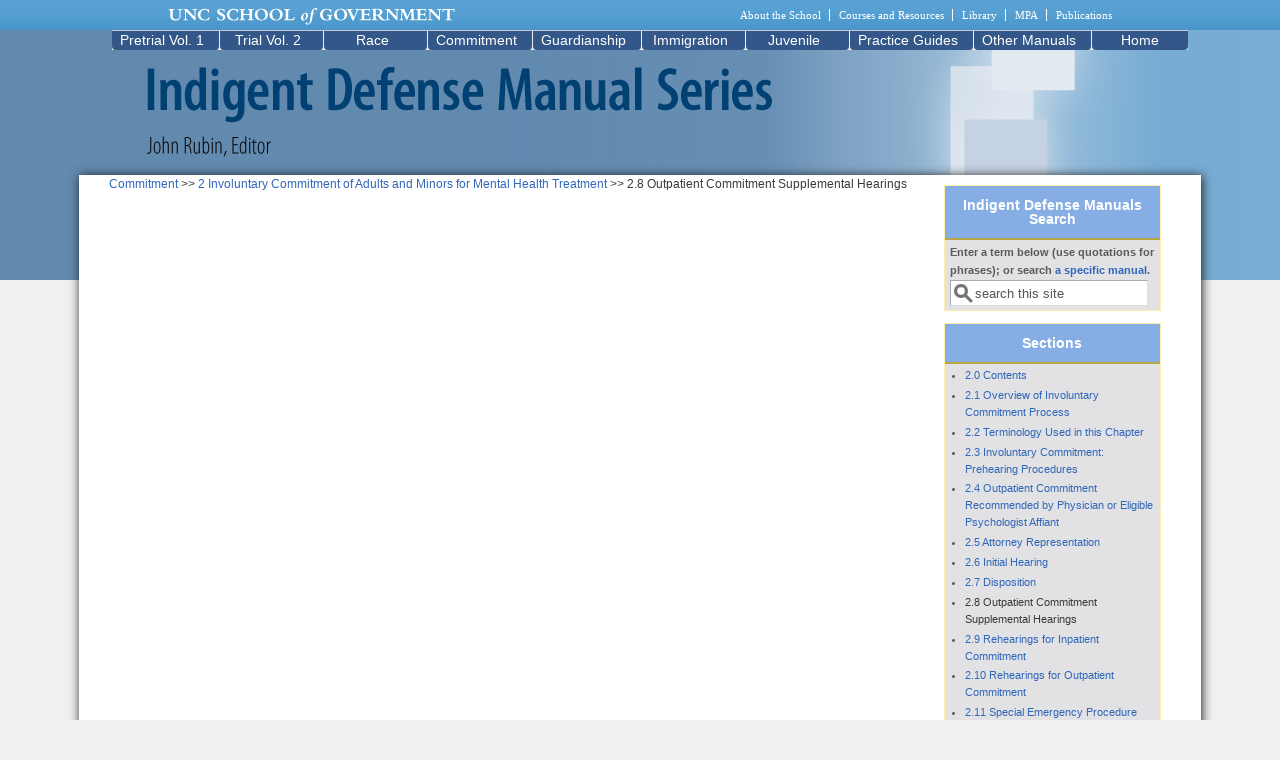

--- FILE ---
content_type: text/html; charset=utf-8
request_url: https://defendermanuals.sog.unc.edu/civil-commitment/28-outpatient-commitment-supplemental-hearings
body_size: 37406
content:
<!DOCTYPE html>
<head>
  <meta http-equiv="Content-Type" content="text/html; charset=utf-8" />
<meta name="Generator" content="Drupal 7 (http://drupal.org)" />
<link rel="canonical" href="/civil-commitment/28-outpatient-commitment-supplemental-hearings" />
<link rel="shortlink" href="/taxonomy/term/1636" />
<link rel="shortcut icon" href="https://defendermanuals.sog.unc.edu/sites/default/themes/defendermanuals_mayo/favicon.ico" type="image/vnd.microsoft.icon" />
  <title>Defender Manuals | School of Government, The University of North Carolina at Chapel Hill <br /> John Rubin, Editor</title>
  <link type="text/css" rel="stylesheet" href="https://defendermanuals.sog.unc.edu/sites/default/files/css/css_xE-rWrJf-fncB6ztZfd2huxqgxu4WO-qwma6Xer30m4.css" media="all" />
<link type="text/css" rel="stylesheet" href="https://defendermanuals.sog.unc.edu/sites/default/files/css/css_tw48Je3ytYojhmf04GP00JiF0Fbu_E-VaDNjNvjA3tk.css" media="all" />
<link type="text/css" rel="stylesheet" href="https://defendermanuals.sog.unc.edu/sites/default/files/css/css_Oasl_5DiuCTCXcFryZ9XKwFMi9Z6MopllqL0BkedAio.css" media="all" />
<link type="text/css" rel="stylesheet" href="https://defendermanuals.sog.unc.edu/sites/default/files/css/css_fXowfvEddFVgTGgrXOZcDenOjbVIRabkS9No3hzoPcQ.css" media="all" />

<!--[if IE 8]>
<link type="text/css" rel="stylesheet" href="https://defendermanuals.sog.unc.edu/sites/default/themes/defendermanuals_mayo/css/ie8.css?t24p0d" media="all" />
<![endif]-->

<!--[if  IE 7]>
<link type="text/css" rel="stylesheet" href="https://defendermanuals.sog.unc.edu/sites/default/themes/defendermanuals_mayo/css/ie.css?t24p0d" media="all" />
<![endif]-->

<!--[if IE 6]>
<link type="text/css" rel="stylesheet" href="https://defendermanuals.sog.unc.edu/sites/default/themes/defendermanuals_mayo/css/ie6.css?t24p0d" media="all" />
<![endif]-->
<style type="text/css" media="all">
<!--/*--><![CDATA[/*><!--*/
body{font-size:75%;font-family:Verdana,Geneva,Arial,'Bitstream Vera Sans','DejaVu Sans',Meiryo,'Hiragino Kaku Gothic Pro','MS PGothic',Osaka,sans-serif;}
h1,h2,h3,h4,h5{font-family:Verdana,Geneva,Arial,'Bitstream Vera Sans','DejaVu Sans',Meiryo,'Hiragino Kaku Gothic Pro','MS PGothic',Osaka,sans-serif;}
.sidebar h2{font-size:1.2em;}
#content .node h2{font-size:1.4em;}

/*]]>*/-->
</style>
  <script type="text/javascript" src="https://defendermanuals.sog.unc.edu/sites/default/files/js/js_YD9ro0PAqY25gGWrTki6TjRUG8TdokmmxjfqpNNfzVU.js"></script>
<script type="text/javascript" src="https://defendermanuals.sog.unc.edu/sites/default/files/js/js_nV7LuZLGiXdSyBRLYkvWludn6JHVO4gfHznRDAwMXiw.js"></script>
<script type="text/javascript" src="https://defendermanuals.sog.unc.edu/sites/default/files/js/js_gHk2gWJ_Qw_jU2qRiUmSl7d8oly1Cx7lQFrqcp3RXcI.js"></script>
<script type="text/javascript" src="https://defendermanuals.sog.unc.edu/sites/default/files/js/js_ljgaFvoWTW8-3c2hVsQ60xEXhS8ssLwS1K9YbuNnnNo.js"></script>
<script type="text/javascript" src="https://www.googletagmanager.com/gtag/js?id=G-NWDG8NHW1M"></script>
<script type="text/javascript">
<!--//--><![CDATA[//><!--
window.dataLayer = window.dataLayer || [];function gtag(){dataLayer.push(arguments)};gtag("js", new Date());gtag("set", "developer_id.dMDhkMT", true);gtag("config", "G-NWDG8NHW1M", {"groups":"default"});
//--><!]]>
</script>
<script type="text/javascript" src="https://defendermanuals.sog.unc.edu/sites/default/files/js/js_-oEDdwe4XpUqUj4W0KJs96ENaXIrGvjBvIP-WYYBi54.js"></script>
<script type="text/javascript" src="https://defendermanuals.sog.unc.edu/sites/default/files/js/js_ulF8ASnqu8OXCwfSLDSWjM_EEDB7eGUHuDYGiTrFWaY.js"></script>
<script type="text/javascript">
<!--//--><![CDATA[//><!--
jQuery.extend(Drupal.settings, {"basePath":"\/","pathPrefix":"","setHasJsCookie":0,"ajaxPageState":{"theme":"defendermanuals","theme_token":"ERHPvt42Zpc1DKCiGeT2ba7BXnZUZgZ_yXOxX8rYoJU","js":{"misc\/jquery.js":1,"misc\/jquery-extend-3.4.0.js":1,"misc\/jquery-html-prefilter-3.5.0-backport.js":1,"misc\/jquery.once.js":1,"misc\/drupal.js":1,"sites\/all\/modules\/nice_menus\/js\/jquery.bgiframe.js":1,"sites\/all\/modules\/nice_menus\/js\/jquery.hoverIntent.js":1,"sites\/all\/modules\/nice_menus\/js\/superfish.js":1,"sites\/all\/modules\/nice_menus\/js\/nice_menus.js":1,"misc\/form-single-submit.js":1,"sites\/all\/modules\/entityreference\/js\/entityreference.js":1,"sites\/all\/modules\/custom_search\/js\/custom_search.js":1,"sites\/all\/modules\/google_analytics\/googleanalytics.js":1,"https:\/\/www.googletagmanager.com\/gtag\/js?id=G-NWDG8NHW1M":1,"0":1,"sites\/all\/modules\/extlink\/js\/extlink.js":1,"sites\/default\/themes\/defendermanuals_mayo\/js\/sogmenuticker.js":1,"sites\/default\/themes\/defendermanuals_mayo\/js\/sogslideshowheightadj.js":1},"css":{"modules\/system\/system.base.css":1,"modules\/system\/system.menus.css":1,"modules\/system\/system.messages.css":1,"modules\/system\/system.theme.css":1,"sites\/all\/modules\/calendar\/css\/calendar_multiday.css":1,"modules\/comment\/comment.css":1,"sites\/all\/modules\/date\/date_repeat_field\/date_repeat_field.css":1,"modules\/field\/theme\/field.css":1,"sites\/all\/modules\/logintoboggan\/logintoboggan.css":1,"modules\/node\/node.css":1,"modules\/search\/search.css":1,"modules\/user\/user.css":1,"sites\/all\/modules\/extlink\/css\/extlink.css":1,"sites\/all\/modules\/views\/css\/views.css":1,"sites\/all\/modules\/ctools\/css\/ctools.css":1,"sites\/all\/modules\/panels\/css\/panels.css":1,"sites\/all\/modules\/panels\/plugins\/layouts\/flexible\/flexible.css":1,"sites\/all\/modules\/custom_search\/custom_search.css":1,"public:\/\/ctools\/css\/583486cf46be8c3bee3bac42feb03c5a.css":1,"sites\/all\/modules\/nice_menus\/css\/nice_menus.css":1,"sites\/all\/modules\/nice_menus\/css\/nice_menus_default.css":1,"sites\/all\/themes\/mayo\/css\/layout.css":1,"sites\/default\/themes\/defendermanuals_mayo\/css\/style.css":1,"sites\/default\/themes\/defendermanuals_mayo\/css\/colors.css":1,"sites\/default\/themes\/defendermanuals_mayo\/css\/sogmenuticker.css":1,"sites\/default\/themes\/defendermanuals_mayo\/css\/sogdefendermanualslayout.css":1,"sites\/default\/themes\/defendermanuals_mayo\/css\/ie8.css":1,"sites\/default\/themes\/defendermanuals_mayo\/css\/ie.css":1,"sites\/default\/themes\/defendermanuals_mayo\/css\/ie6.css":1,"0":1,"1":1,"2":1,"3":1}},"custom_search":{"form_target":"_self","solr":0},"urlIsAjaxTrusted":{"\/civil-commitment\/28-outpatient-commitment-supplemental-hearings":true},"nice_menus_options":{"delay":"800","speed":"fast"},"googleanalytics":{"account":["G-NWDG8NHW1M"],"trackOutbound":1,"trackMailto":1,"trackDownload":1,"trackDownloadExtensions":"7z|aac|arc|arj|asf|asx|avi|bin|csv|doc(x|m)?|dot(x|m)?|exe|flv|gif|gz|gzip|hqx|jar|jpe?g|js|mp(2|3|4|e?g)|mov(ie)?|msi|msp|pdf|phps|png|ppt(x|m)?|pot(x|m)?|pps(x|m)?|ppam|sld(x|m)?|thmx|qtm?|ra(m|r)?|sea|sit|tar|tgz|torrent|txt|wav|wma|wmv|wpd|xls(x|m|b)?|xlt(x|m)|xlam|xml|z|zip"},"extlink":{"extTarget":0,"extClass":"ext","extLabel":"(link is external)","extImgClass":0,"extIconPlacement":"append","extSubdomains":1,"extExclude":"","extInclude":"","extCssExclude":"","extCssExplicit":"","extAlert":0,"extAlertText":"This link will take you to an external web site. We are not responsible for their content.","mailtoClass":"mailto","mailtoLabel":"(link sends e-mail)","extUseFontAwesome":false}});
//--><!]]>
</script>
  
  <!-- Alert Carolina -->
  <script type="text/javascript" src="https://alertcarolina.unc.edu/scripts/webalert.php"></script>
</head>
<body class="html not-front not-logged-in no-sidebars page-taxonomy page-taxonomy-term page-taxonomy-term- page-taxonomy-term-1636" >
  <div id="skip-link">
    <a href="#main-content" class="element-invisible element-focusable">Skip to main content</a>
  </div>
    

<div id="page-wrapper" style="width: 100%; margin-top: 0px; margin-bottom: 0px;">
  <div id="page" style="">

    <div id="header" style="height: 250px;border: none;">
    <div id="header-watermark" style="">
    <div class="section clearfix">

              <div id="logo" style="padding-left: 0px; padding-top: 0px;">
        <a href="/" title="Home" rel="home">
          <img src="https://defendermanuals.sog.unc.edu/sites/default/files/background%20image.png" alt="Home" />
        </a>
        </div> <!-- /#logo -->
      
      
      
      
      <div class="clearfix cfie"></div>

        <div class="region region-header">
    <div id="block-block-1" class="block block-block clearfix">

    
  <div class="content">
    <div id="sog_header_logo"><a href="http://www.sog.unc.edu/"><img src="/sites/default/files/sog-logo.png" /></a></div>
  </div>
</div>
  </div>

    </div> <!-- /.section -->
    </div> <!-- /#header-watermark -->
    </div> <!-- /#header -->

          <div id="navigation"><div class="section">
        <ul id="main-menu" class="links inline clearfix"><li class="menu-221 first last"><a href="/">Home</a></li>
</ul>              </div></div> <!-- /.section, /#navigation -->
    
    <div class="clearfix cfie"></div>

    <!-- for nice_menus, superfish -->
        <div id="menubar" class="menubar clearfix">
        <div class="region region-menubar">
    <div id="block-nice-menus-1" class="block block-nice-menus clearfix">

    
  <div class="content">
    <ul class="nice-menu nice-menu-down nice-menu-menu-about-benchbook" id="nice-menu-1"><li class="menu-506 menuparent  menu-path-node-5 first odd "><a href="/defender-manual/2" title="">Pretrial Vol. 1</a><ul><li class="menu-4501 menu-path-taxonomy-term-3091 first odd "><a href="/pretrial-vol-1/contents-and-preface" title="Contents and Preface">Contents and Preface</a></li>
<li class="menu-2951 menuparent  menu-path-taxonomy-term-523  even "><a href="/pretrial/1-pretrial-release" title="1 Pretrial Release">1 Pretrial Release</a><ul><li class="menu-2956 menu-path-taxonomy-term-2126 first odd "><a href="/pretrial/10-contents-and-introduction" title="1.0 Contents and Introduction">1.0 Contents and Introduction</a></li>
<li class="menu-2961 menu-path-taxonomy-term-526  even "><a href="/pretrial/11-importance-pretrial-release" title="1.1 Importance of Pretrial Release">1.1 Importance of Pretrial Release</a></li>
<li class="menu-2966 menu-path-taxonomy-term-531  odd "><a href="/pretrial/12-required-proceedings" title="1.2 Required Proceedings">1.2 Required Proceedings</a></li>
<li class="menu-2971 menu-path-taxonomy-term-538  even "><a href="/pretrial/13-eligibility-pretrial-release" title="1.3 Eligibility for Pretrial Release">1.3 Eligibility for Pretrial Release</a></li>
<li class="menu-2976 menu-path-taxonomy-term-539  odd "><a href="/pretrial/14-exceptions-eligibility-pretrial-release" title="1.4 Exceptions to Eligibility for Pretrial Release">1.4 Exceptions to Eligibility for Pretrial Release</a></li>
<li class="menu-2981 menu-path-taxonomy-term-540  even "><a href="/pretrial/15-types-pretrial-release" title="1.5 Types of Pretrial Release">1.5 Types of Pretrial Release</a></li>
<li class="menu-2986 menu-path-taxonomy-term-541  odd "><a href="/pretrial/16-law-governing-judge%E2%80%99s-discretion" title="1.6 Law Governing Judge’s Discretion">1.6 Law Governing Judge’s Discretion</a></li>
<li class="menu-2991 menu-path-taxonomy-term-542  even "><a href="/pretrial/17-investigation-and-preparation-bond-reduction-motion" title="1.7 Investigation and Preparation for Bond Reduction Motion">1.7 Investigation and Preparation for Bond Reduction Motion</a></li>
<li class="menu-2996 menu-path-taxonomy-term-566  odd "><a href="/pretrial/18-procedure-bond-reduction-motion" title="1.8 Procedure for Bond Reduction Motion">1.8 Procedure for Bond Reduction Motion</a></li>
<li class="menu-3001 menu-path-taxonomy-term-543  even "><a href="/pretrial/19-post-release-issues" title="1.9 Post-Release Issues">1.9 Post-Release Issues</a></li>
<li class="menu-3006 menu-path-taxonomy-term-1086  odd "><a href="/pretrial/110-release-pending-appeal" title="1.10	Release Pending Appeal">1.10	Release Pending Appeal</a></li>
<li class="menu-3011 menu-path-taxonomy-term-1091  even "><a href="/pretrial/111-dismissal-remedy-violations" title="1.11 Dismissal as Remedy for Violations">1.11 Dismissal as Remedy for Violations</a></li>
<li class="menu-3016 menu-path-taxonomy-term-1096  odd last"><a href="/pretrial/appendix-1-1-interview-checklist-bond-hearing" title="Appendix 1-1 Interview Checklist for Bond Hearing">Appendix 1-1 Interview Checklist for Bond Hearing</a></li>
</ul></li>
<li class="menu-3021 menuparent  menu-path-taxonomy-term-544  odd "><a href="/pretrial/2-capacity-proceed" title="2 Capacity to Proceed">2 Capacity to Proceed</a><ul><li class="menu-3026 menu-path-taxonomy-term-545 first odd "><a href="/pretrial/21-capacity-proceed-trial" title="2.1 Standard for Capacity to Proceed to Trial">2.1 Capacity to Proceed to Trial</a></li>
<li class="menu-3071 menu-path-taxonomy-term-591  even last"><a href="/pretrial/appendix-2-1-capacity-to-proceed-bulletin" title="Appendix 2-1 Summary of Legislation">Appendix 2-1 Capacity to Proceed in Criminal Cases in North Carolina, Administration of Justice Bulletin No. 2025/06</a></li>
</ul></li>
<li class="menu-3076 menuparent  menu-path-taxonomy-term-596  even "><a href="/pretrial/3-probable-cause-hearings" title="3 Probable Cause Hearings">3 Probable Cause Hearings</a><ul><li class="menu-3566 menu-path-taxonomy-term-2141 first odd "><a href="/pretrial/30-contents-and-introduction" title="3.0 Contents and Introduction">3.0 Contents and Introduction</a></li>
<li class="menu-3081 menu-path-taxonomy-term-601  even "><a href="/pretrial/31-purpose-hearing" title="3.1 Purpose of Hearing">3.1 Purpose of Hearing</a></li>
<li class="menu-3086 menu-path-taxonomy-term-606  odd "><a href="/pretrial/32-right-hearing" title="3.2 Right to Hearing">3.2 Right to Hearing</a></li>
<li class="menu-3091 menu-path-taxonomy-term-611  even "><a href="/pretrial/33-waiver-hearing" title="3.3 Waiver of Hearing">3.3 Waiver of Hearing</a></li>
<li class="menu-3096 menu-path-taxonomy-term-616  odd "><a href="/pretrial/34-whether-have-hearing" title="3.4 Whether to Have Hearing">3.4 Whether to Have Hearing</a></li>
<li class="menu-3101 menu-path-taxonomy-term-621  even "><a href="/pretrial/35-hearing-procedures" title="3.5 Hearing Procedures">3.5 Hearing Procedures</a></li>
<li class="menu-3106 menu-path-taxonomy-term-626  odd "><a href="/pretrial/36-disposition-after-hearing" title="3.6 Disposition after Hearing">3.6 Disposition after Hearing</a></li>
<li class="menu-3111 menu-path-taxonomy-term-631  even last"><a href="/pretrial/appendix-3-1-sample-question-probable-cause-and-preliminary-hearings" title="Appendix 3-1 Sample Question for Probable Cause and Preliminary Hearings">Appendix 3-1 Sample Question for Probable Cause and Preliminary Hearings</a></li>
</ul></li>
<li class="menu-3116 menuparent  menu-path-taxonomy-term-636  odd "><a href="/pretrial/4-discovery" title="4 Discovery">4 Discovery</a><ul><li class="menu-3121 menu-path-taxonomy-term-2131 first odd "><a href="/pretrial/40-contents-and-introduction" title="4.0 Contents and Introduction">4.0 Contents and Introduction</a></li>
<li class="menu-3126 menu-path-taxonomy-term-641  even "><a href="/pretrial/41-types-defense-discovery" title="4.1 Types of Defense Discovery">4.1 Types of Defense Discovery</a></li>
<li class="menu-3131 menu-path-taxonomy-term-646  odd "><a href="/pretrial/42-procedure-obtain-discovery" title="4.2 Procedure to Obtain Discovery">4.2 Procedure to Obtain Discovery</a></li>
<li class="menu-3136 menu-path-taxonomy-term-651  even "><a href="/pretrial/43-discovery-rights-under-gs-15a-903" title="4.3 Discovery Rights under G.S. 15A-903">4.3 Discovery Rights under G.S. 15A-903</a></li>
<li class="menu-3141 menu-path-taxonomy-term-656  odd "><a href="/pretrial/44-other-discovery-categories-and-mechanisms" title="4.4 Other Discovery Categories and Mechanisms">4.4 Other Discovery Categories and Mechanisms</a></li>
<li class="menu-3146 menu-path-taxonomy-term-661  even "><a href="/pretrial/45-brady-material" title="4.5 Brady Material">4.5 Brady Material</a></li>
<li class="menu-3151 menu-path-taxonomy-term-666  odd "><a href="/pretrial/46-other-constitutional-rights" title="4.6 Other Constitutional Rights">4.6 Other Constitutional Rights</a></li>
<li class="menu-3156 menu-path-taxonomy-term-671  even "><a href="/pretrial/47-subpoenas" title="4.7 Subpoenas">4.7 Subpoenas</a></li>
<li class="menu-3161 menu-path-taxonomy-term-676  odd last"><a href="/pretrial/48-prosecution%E2%80%99s-discovery-rights" title="4.8 Prosecution’s Discovery Rights">4.8 Prosecution’s Discovery Rights</a></li>
</ul></li>
<li class="menu-3166 menuparent  menu-path-taxonomy-term-681  even "><a href="/pretrial/5-experts-and-other-assistance" title="5 Experts and Other Assistance">5 Experts and Other Assistance</a><ul><li class="menu-3576 menu-path-taxonomy-term-2151 first odd "><a href="/pretrial/50-contents-and-introduction" title="5.0 Contents and Introduction">5.0 Contents and Introduction</a></li>
<li class="menu-3171 menu-path-taxonomy-term-686  even "><a href="/pretrial/51-right-expert" title="5.1 Right to Expert">5.1 Right to Expert</a></li>
<li class="menu-3176 menu-path-taxonomy-term-691  odd "><a href="/pretrial/52-required-showing-expert" title="5.2 Required Showing for Expert">5.2 Required Showing for Expert</a></li>
<li class="menu-3181 menu-path-taxonomy-term-696  even "><a href="/pretrial/53-applying-funding" title="5.3. Applying for Funding">5.3. Applying for Funding</a></li>
<li class="menu-3186 menu-path-taxonomy-term-701  odd "><a href="/pretrial/54-components-request-funding" title="5.4 Components of Request for Funding">5.4 Components of Request for Funding</a></li>
<li class="menu-3191 menu-path-taxonomy-term-706  even "><a href="/pretrial/55-obtaining-expert-ex-parte-noncapital-cases" title="5.5 Obtaining an Expert Ex Parte in Noncapital Cases">5.5 Obtaining an Expert Ex Parte in Noncapital Cases</a></li>
<li class="menu-3196 menu-path-taxonomy-term-711  odd "><a href="/pretrial/56-specific-types-experts" title="5.6 Specific Types of Experts">5.6 Specific Types of Experts</a></li>
<li class="menu-3201 menu-path-taxonomy-term-716  even "><a href="/pretrial/57-confidentiality-expert%E2%80%99s-work" title="5.7 Confidentiality of Expert’s Work">5.7 Confidentiality of Expert’s Work</a></li>
<li class="menu-3206 menu-path-taxonomy-term-721  odd last"><a href="/pretrial/58-right-other-assistance" title="5.8 Right to Other Assistance">5.8 Right to Other Assistance</a></li>
</ul></li>
<li class="menu-3211 menuparent  menu-path-taxonomy-term-726  odd "><a href="/pretrial/6-joinder-and-severance" title="6 Joinder and Severance">6 Joinder and Severance</a><ul><li class="menu-3581 menu-path-taxonomy-term-2156 first odd "><a href="/pretrial/60-contents-and-introduction" title="6.0 Contents and Introduction">6.0 Contents and Introduction</a></li>
<li class="menu-3216 menu-path-taxonomy-term-731  even "><a href="/pretrial/61-joinder-and-severance-offenses" title="6.1 Joinder and Severance of Offenses">6.1 Joinder and Severance of Offenses</a></li>
<li class="menu-3221 menu-path-taxonomy-term-736  odd "><a href="/pretrial/62-joinder-and-severance-defendants" title="6.2 Joinder and Severance of Defendants">6.2 Joinder and Severance of Defendants</a></li>
<li class="menu-3226 menu-path-taxonomy-term-741  even last"><a href="/pretrial/63-procedures-joinder-or-severance" title="6.3 Procedures for Joinder or Severance">6.3 Procedures for Joinder or Severance</a></li>
</ul></li>
<li class="menu-3231 menuparent  menu-path-taxonomy-term-746  even "><a href="/pretrial/7-speedy-trial-and-related-issues" title="7 Speedy Trial and Related Issues">7 Speedy Trial and Related Issues</a><ul><li class="menu-3586 menu-path-taxonomy-term-2161 first odd "><a href="/pretrial/70-contents-and-introduction" title="7.0 Contents and Introduction">7.0 Contents and Introduction</a></li>
<li class="menu-3236 menu-path-taxonomy-term-751  even "><a href="/pretrial/71-statutory-protections-against-delayed-prosecution" title="7.1 Statutory Protections against Delayed Prosecution">7.1 Statutory Protections against Delayed Prosecution</a></li>
<li class="menu-3241 menu-path-taxonomy-term-756  odd "><a href="/pretrial/72-pre-accusation-delay" title="7.2 Pre-Accusation Delay">7.2 Pre-Accusation Delay</a></li>
<li class="menu-3246 menu-path-taxonomy-term-761  even "><a href="/pretrial/73-post-accusation-delay" title="7.3 Post-Accusation Delay">7.3 Post-Accusation Delay</a></li>
<li class="menu-3251 menu-path-taxonomy-term-766  odd last"><a href="/pretrial/74-prosecutor%E2%80%99s-calendaring-authority" title="7.4	Prosecutor’s Calendaring Authority">7.4	Prosecutor’s Calendaring Authority</a></li>
</ul></li>
<li class="menu-3256 menuparent  menu-path-taxonomy-term-771  odd "><a href="/pretrial/8-criminal-pleadings" title="8 Criminal Pleadings">8 Criminal Pleadings</a><ul><li class="menu-3591 menu-path-taxonomy-term-2166 first odd "><a href="/pretrial/80-contents" title="8.0 Contents">8.0 Contents</a></li>
<li class="menu-3261 menu-path-taxonomy-term-776  even "><a href="/pretrial/81-importance-criminal-pleadings" title="8.1 Importance of Criminal Pleadings">8.1 Importance of Criminal Pleadings</a></li>
<li class="menu-3266 menu-path-taxonomy-term-781  odd "><a href="/pretrial/82-misdemeanors-tried-district-court" title="8.2 Misdemeanors Tried in District Court">8.2 Misdemeanors Tried in District Court</a></li>
<li class="menu-3271 menu-path-taxonomy-term-786  even "><a href="/pretrial/83-misdemeanor-appeals" title="8.3 Misdemeanor Appeals">8.3 Misdemeanor Appeals</a></li>
<li class="menu-3276 menu-path-taxonomy-term-791  odd "><a href="/pretrial/84-felonies-and-misdemeanors-initiated-superior-court" title="8.4 Felonies and Misdemeanors Initiated in Superior Court">8.4 Felonies and Misdemeanors Initiated in Superior Court</a></li>
<li class="menu-3281 menu-path-taxonomy-term-796  even "><a href="/pretrial/85-common-pleading-defects-superior-court" title="8.5 Common Pleading Defects in Superior Court">8.5 Common Pleading Defects in Superior Court</a></li>
<li class="menu-3286 menu-path-taxonomy-term-801  odd "><a href="/pretrial/86-limits-successive-prosecution" title="8.6 Limits on Successive Prosecution">8.6 Limits on Successive Prosecution</a></li>
<li class="menu-3291 menu-path-taxonomy-term-806  even last"><a href="/pretrial/87-apprendi-and-blakely-issues" title="8.7 Apprendi and Blakely Issues">8.7 Apprendi and Blakely Issues</a></li>
</ul></li>
<li class="menu-3296 menuparent  menu-path-taxonomy-term-811  even "><a href="/pretrial/9-grand-jury-proceedings" title="9 Grand Jury Proceedings">9 Grand Jury Proceedings</a><ul><li class="menu-3596 menu-path-taxonomy-term-2171 first odd "><a href="/pretrial/90-contents-and-introduction" title="9.0 Contents and Introduction">9.0 Contents and Introduction</a></li>
<li class="menu-3301 menu-path-taxonomy-term-816  even "><a href="/pretrial/91-composition-grand-jury" title="9.1 Composition of Grand Jury">9.1 Composition of Grand Jury</a></li>
<li class="menu-3306 menu-path-taxonomy-term-821  odd "><a href="/pretrial/92-challenges-grand-jury-composition-or-selection-foreperson" title="9.2 Challenges to Grand Jury Composition or Selection of Foreperson">9.2 Challenges to Grand Jury Composition or Selection of Foreperson</a></li>
<li class="menu-3311 menu-path-taxonomy-term-826  even "><a href="/pretrial/93-grand-jury-procedures" title="9.3 Grand Jury Procedures">9.3 Grand Jury Procedures</a></li>
<li class="menu-3316 menu-path-taxonomy-term-831  odd "><a href="/pretrial/94-challenges-grand-jury-procedures" title="9.4 Challenges to Grand Jury Procedures">9.4 Challenges to Grand Jury Procedures</a></li>
<li class="menu-3321 menu-path-taxonomy-term-836  even "><a href="/pretrial/95-special-investigative-grand-juries" title="9.5 Special Investigative Grand Juries">9.5 Special Investigative Grand Juries</a></li>
<li class="menu-3326 menu-path-taxonomy-term-841  odd last"><a href="/pretrial/96-references" title="9.6 References">9.6 References</a></li>
</ul></li>
<li class="menu-3331 menuparent  menu-path-taxonomy-term-846  odd "><a href="/pretrial/10-jurisdiction" title="10 Jurisdiction">10 Jurisdiction</a><ul><li class="menu-3601 menu-path-taxonomy-term-2176 first odd "><a href="/pretrial/100-contents-and-introduction" title="10.0  Contents and Introduction">10.0  Contents and Introduction</a></li>
<li class="menu-3336 menu-path-taxonomy-term-851  even "><a href="/pretrial/101-types-jurisdiction" title="10.1	Types of Jurisdiction">10.1	Types of Jurisdiction</a></li>
<li class="menu-3341 menu-path-taxonomy-term-856  odd "><a href="/pretrial/102-territorial-jurisdiction" title="10.2	Territorial Jurisdiction">10.2	Territorial Jurisdiction</a></li>
<li class="menu-3346 menu-path-taxonomy-term-861  even "><a href="/pretrial/103-federal-enclaves" title="10.3	Federal Enclaves">10.3	Federal Enclaves</a></li>
<li class="menu-3351 menu-path-taxonomy-term-866  odd "><a href="/pretrial/104-personal-jurisdiction" title="10.4	Personal Jurisdiction">10.4	Personal Jurisdiction</a></li>
<li class="menu-3356 menu-path-taxonomy-term-871  even "><a href="/pretrial/105-subject-matter-jurisdiction-district-court" title="10.5	Subject Matter Jurisdiction of District Court">10.5	Subject Matter Jurisdiction of District Court</a></li>
<li class="menu-3361 menu-path-taxonomy-term-876  odd "><a href="/pretrial/106-subject-matter-jurisdiction-juvenile-court" title="10.6. Subject Matter Jurisdiction of Juvenile Court">10.6. Subject Matter Jurisdiction of Juvenile Court</a></li>
<li class="menu-3366 menu-path-taxonomy-term-881  even "><a href="/pretrial/107-subject-matter-jurisdiction-superior-court" title="10.7	Subject Matter Jurisdiction of Superior Court">10.7	Subject Matter Jurisdiction of Superior Court</a></li>
<li class="menu-3371 menu-path-taxonomy-term-886  odd "><a href="/pretrial/108-jurisdiction-individual-judges" title="10.8	Jurisdiction of Individual Judges">10.8	Jurisdiction of Individual Judges</a></li>
<li class="menu-3376 menu-path-taxonomy-term-891  even last"><a href="/pretrial/109-appeals-post-conviction-litigation-and-writs" title="10.9	Appeals, Post-Conviction Litigation, and Writs">10.9	Appeals, Post-Conviction Litigation, and Writs</a></li>
</ul></li>
<li class="menu-3381 menuparent  menu-path-taxonomy-term-896  even "><a href="/pretrial/11-venue" title="11 Venue">11 Venue</a><ul><li class="menu-3606 menu-path-taxonomy-term-2181 first odd "><a href="/pretrial/110-contents-and-introduction" title="11.0 Contents and Introduction">11.0 Contents and Introduction</a></li>
<li class="menu-3386 menu-path-taxonomy-term-901  even "><a href="/pretrial/111-location-proper-venue" title="11.1	Location of Proper Venue">11.1	Location of Proper Venue</a></li>
<li class="menu-3391 menu-path-taxonomy-term-906  odd "><a href="/pretrial/112-challenging-improper-venue" title="11.2	Challenging Improper Venue">11.2	Challenging Improper Venue</a></li>
<li class="menu-3396 menu-path-taxonomy-term-911  even "><a href="/pretrial/113-change-venue" title="11.3	Change of Venue">11.3	Change of Venue</a></li>
<li class="menu-3401 menu-path-taxonomy-term-916  odd last"><a href="/pretrial/114-alternative-relief" title="11.4. Alternative Relief">11.4. Alternative Relief</a></li>
</ul></li>
<li class="menu-3406 menuparent  menu-path-taxonomy-term-921  odd "><a href="/pretrial/12-right-counsel" title="12 Right to Counsel">12 Right to Counsel</a><ul><li class="menu-3631 menu-path-taxonomy-term-2206 first odd "><a href="/pretrial/120-contents-and-introduction" title="12.0 Contents and Introduction">12.0 Contents and Introduction</a></li>
<li class="menu-3411 menu-path-taxonomy-term-926  even "><a href="/pretrial/121-scope-right-counsel" title="12.1	Scope of Right to Counsel">12.1	Scope of Right to Counsel</a></li>
<li class="menu-3416 menu-path-taxonomy-term-931  odd "><a href="/pretrial/122-consequences-denial-counsel" title="12.2	Consequences of Denial of Counsel">12.2	Consequences of Denial of Counsel</a></li>
<li class="menu-3421 menu-path-taxonomy-term-936  even "><a href="/pretrial/123-types-cases-which-right-counsel-applies" title="12.3 Types of Cases in which Right to Counsel Applies">12.3 Types of Cases in which Right to Counsel Applies</a></li>
<li class="menu-3426 menu-path-taxonomy-term-941  odd "><a href="/pretrial/124-stages-criminal-case-which-right-counsel-applies" title="12.4	Stages of Criminal Case in which Right to Counsel Applies">12.4	Stages of Criminal Case in which Right to Counsel Applies</a></li>
<li class="menu-3431 menu-path-taxonomy-term-946  even "><a href="/pretrial/125-appointment-counsel" title="12.5	Appointment of Counsel">12.5	Appointment of Counsel</a></li>
<li class="menu-3436 menu-path-taxonomy-term-951  odd "><a href="/pretrial/126-waiver-counsel" title="12.6	Waiver of Counsel">12.6	Waiver of Counsel</a></li>
<li class="menu-3441 menu-path-taxonomy-term-956  even "><a href="/pretrial/127-right-effective-assistance-counsel" title="12.7	Right to Effective Assistance of Counsel">12.7	Right to Effective Assistance of Counsel</a></li>
<li class="menu-3446 menu-path-taxonomy-term-961  odd "><a href="/pretrial/128-attorney-client-relationship" title="12.8	Attorney-Client Relationship">12.8	Attorney-Client Relationship</a></li>
<li class="menu-3451 menu-path-taxonomy-term-966  even "><a href="/pretrial/129-repayment-attorneys-fees" title="12.9	Repayment of Attorneys Fees">12.9	Repayment of Attorneys Fees</a></li>
<li class="menu-3456 menu-path-taxonomy-term-971  odd last"><a href="/pretrial/appendix-12-1-dealing-conflicts-criminal-defense-representation" title="Appendix 12-1 Dealing with Conflicts in Criminal Defense Representation">Appendix 12-1 Dealing with Conflicts in Criminal Defense Representation</a></li>
</ul></li>
<li class="menu-3461 menuparent  menu-path-taxonomy-term-976  even "><a href="/pretrial/13-motions-practice" title="13 Motions Practice">13 Motions Practice</a><ul><li class="menu-3636 menu-path-taxonomy-term-2211 first odd "><a href="/pretrial/130-contents-and-introduction" title="13.0 Contents and Introduction">13.0 Contents and Introduction</a></li>
<li class="menu-3466 menu-path-taxonomy-term-981  even "><a href="/pretrial/131-types-and-timing-pretrial-motions" title="13.1	Types and Timing of Pretrial Motions">13.1	Types and Timing of Pretrial Motions</a></li>
<li class="menu-3471 menu-path-taxonomy-term-986  odd "><a href="/pretrial/132-procedural-requirements-superior-court" title="13.2	Procedural Requirements in Superior Court">13.2	Procedural Requirements in Superior Court</a></li>
<li class="menu-3476 menu-path-taxonomy-term-991  even "><a href="/pretrial/133-motions-practice-district-court" title="13.3	Motions Practice in District Court">13.3	Motions Practice in District Court</a></li>
<li class="menu-3481 menu-path-taxonomy-term-996  odd last"><a href="/pretrial/134-miscellaneous-motions" title="13.4	Miscellaneous Motions">13.4	Miscellaneous Motions</a></li>
</ul></li>
<li class="menu-3486 menuparent  menu-path-taxonomy-term-1001  odd "><a href="/pretrial/14-suppression-motions" title="14 Suppression Motions">14 Suppression Motions</a><ul><li class="menu-3641 menu-path-taxonomy-term-2216 first odd "><a href="/pretrial/140-contents-and-introduction" title="14.0 Contents and Introduction">14.0 Contents and Introduction</a></li>
<li class="menu-3491 menu-path-taxonomy-term-1006  even "><a href="/pretrial/141-evidence-subject-exclusion" title="14.1	Evidence Subject to Exclusion">14.1	Evidence Subject to Exclusion</a></li>
<li class="menu-3496 menu-path-taxonomy-term-1011  odd "><a href="/pretrial/142-warrants-and-illegal-searches-and-seizures" title="14.2	Warrants and Illegal Searches and Seizures">14.2	Warrants and Illegal Searches and Seizures</a></li>
<li class="menu-3501 menu-path-taxonomy-term-1016  even "><a href="/pretrial/143-illegal-confessions-or-admissions" title="14.3	Illegal Confessions or Admissions">14.3	Illegal Confessions or Admissions</a></li>
<li class="menu-3506 menu-path-taxonomy-term-1021  odd "><a href="/pretrial/144-illegal-identification-procedures" title="14.4	Illegal Identification Procedures">14.4	Illegal Identification Procedures</a></li>
<li class="menu-3511 menu-path-taxonomy-term-1026  even "><a href="/pretrial/145-substantial-violations-criminal-procedure-act" title="14.5	Substantial Violations of Criminal Procedure Act">14.5	Substantial Violations of Criminal Procedure Act</a></li>
<li class="menu-3516 menu-path-taxonomy-term-1031  odd "><a href="/pretrial/146-procedures-governing-suppression-motions" title="14.6	Procedures Governing Suppression Motions">14.6	Procedures Governing Suppression Motions</a></li>
<li class="menu-3521 menu-path-taxonomy-term-1036  even last"><a href="/pretrial/147-appeal-suppression-motions" title="14.7	Appeal of Suppression Motions">14.7	Appeal of Suppression Motions</a></li>
</ul></li>
<li class="menu-3526 menuparent  menu-path-taxonomy-term-1041  even last"><a href="/pretrial/15-stops-and-warrantless-searches" title="15 Stops and Warrantless Searches">15 Stops and Warrantless Searches</a><ul><li class="menu-3646 menu-path-taxonomy-term-2221 first odd "><a href="/pretrial/150-contents" title="15.0 Contents">15.0 Contents</a></li>
<li class="menu-3531 menu-path-taxonomy-term-1046  even "><a href="/pretrial/151-general-approach" title="15.1	General Approach">15.1	General Approach</a></li>
<li class="menu-3536 menu-path-taxonomy-term-1051  odd "><a href="/pretrial/152-did-officer-seize-defendant" title="15.2	Did the Officer Seize the Defendant?">15.2	Did the Officer Seize the Defendant?</a></li>
<li class="menu-3541 menu-path-taxonomy-term-1056  even "><a href="/pretrial/153-did-officer-have-grounds-seizure" title="15.3	Did the Officer Have Grounds for the Seizure?">15.3	Did the Officer Have Grounds for the Seizure?</a></li>
<li class="menu-3546 menu-path-taxonomy-term-1066  odd "><a href="/pretrial/154-did-officer-act-within-scope-seizure" title="15.4	Did the Officer Act within the Scope of the Seizure?">15.4	Did the Officer Act within the Scope of the Seizure?</a></li>
<li class="menu-3551 menu-path-taxonomy-term-1076  even "><a href="/pretrial/155-did-officer-have-grounds-arrest-or-search" title="15.5	Did the Officer Have Grounds to Arrest or Search?">15.5	Did the Officer Have Grounds to Arrest or Search?</a></li>
<li class="menu-3556 menu-path-taxonomy-term-1081  odd "><a href="/pretrial/156-did-officer-act-within-scope-arrest-or-search" title="15.6	Did the Officer Act within the Scope of the Arrest or Search?">15.6	Did the Officer Act within the Scope of the Arrest or Search?</a></li>
<li class="menu-6491 menu-path-taxonomy-term-3106  even last"><a href="/pretrial-vol-1/appendix-15-1-stops-and-warrantless-searches-five-basic-steps" title="Appendix 15-1 Stops and Warrantless Searches: Five Basic Steps">Appendix 15-1 Stops and Warrantless Searches: Five Basic Steps</a></li>
</ul></li>
</ul></li>
<li class="menu-507 menuparent  menu-path-node-6  even "><a href="/defender-manual/3" title="">Trial Vol. 2</a><ul><li class="menu-4516 menu-path-taxonomy-term-3096 first odd "><a href="/trial-vol-2/contents-and-preface" title="Contents and Preface">Contents and Preface</a></li>
<li class="menu-520 menuparent  menu-path-taxonomy-term-3  even "><a href="/trial/21-personal-rights-of-defendant" title="21 Personal Rights of Defendant">21 Personal Rights of Defendant</a><ul><li class="menu-3656 menu-path-taxonomy-term-2231 first odd "><a href="/trial/210-contents-and-introduction" title="21.0 Contents and Introduction">21.0 Contents and Introduction</a></li>
<li class="menu-744 menu-path-taxonomy-term-432  even "><a href="/trial/211-right-to-be-present" title="21.1	Right to Be Present">21.1	Right to Be Present</a></li>
<li class="menu-745 menu-path-taxonomy-term-434  odd "><a href="/trial/212-right-confront-witnesses" title="21.2	Right to Confront Witnesses">21.2	Right to Confront Witnesses</a></li>
<li class="menu-746 menu-path-taxonomy-term-435  even "><a href="/trial/213-right-to-testify" title="21.3	Right to Testify">21.3	Right to Testify</a></li>
<li class="menu-747 menu-path-taxonomy-term-437  odd "><a href="/trial/214-right-to-allocution" title="21.4	Right to Allocution">21.4	Right to Allocution</a></li>
<li class="menu-748 menu-path-taxonomy-term-438  even "><a href="/trial/215-right-to-appear-in-civilian-clothes" title="21.5	Right to Appear in Civilian Clothes">21.5	Right to Appear in Civilian Clothes</a></li>
<li class="menu-749 menu-path-taxonomy-term-440  odd last"><a href="/trial/216-right-to-appear-free-of-physical-restraints" title="21.6	Right to Appear Free of Physical Restraints">21.6	Right to Appear Free of Physical Restraints</a></li>
</ul></li>
<li class="menu-1361 menuparent  menu-path-taxonomy-term-1101  odd "><a href="/trial/22-duties-and-conduct-presiding-judge" title="22 Duties and Conduct of Presiding Judge">22 Duties and Conduct of Presiding Judge</a><ul><li class="menu-3661 menu-path-taxonomy-term-2236 first odd "><a href="/trial/220-contents-and-introduction" title="22.0 Contents and Introduction">22.0 Contents and Introduction</a></li>
<li class="menu-1366 menu-path-taxonomy-term-1106  even "><a href="/trial/221-impartiality" title="22.1	Impartiality">22.1	Impartiality</a></li>
<li class="menu-1371 menu-path-taxonomy-term-1111  odd "><a href="/trial/222-recusal-trial-judge" title="22.2	Recusal of Trial Judge">22.2	Recusal of Trial Judge</a></li>
<li class="menu-1376 menu-path-taxonomy-term-1116  even "><a href="/trial/223-control-proceedings" title="22.3	Control of Proceedings">22.3	Control of Proceedings</a></li>
<li class="menu-1381 menu-path-taxonomy-term-1121  odd last"><a href="/trial/224-maintaining-order-and-security-courtroom" title="22.4	Maintaining Order and Security in the Courtroom">22.4	Maintaining Order and Security in the Courtroom</a></li>
</ul></li>
<li class="menu-1396 menuparent  menu-path-taxonomy-term-1131  even "><a href="/trial/23-guilty-pleas" title="23 Guilty Pleas">23 Guilty Pleas</a><ul><li class="menu-3666 menu-path-taxonomy-term-2241 first odd "><a href="/trial/230-contents-and-introduction" title="23.0  Contents and Introduction">23.0  Contents and Introduction</a></li>
<li class="menu-1401 menu-path-taxonomy-term-1136  even "><a href="/trial/231-general" title="23.1 In General">23.1 In General</a></li>
<li class="menu-1406 menu-path-taxonomy-term-1141  odd "><a href="/trial/232-basic-steps" title="23.2 Basic Steps">23.2 Basic Steps</a></li>
<li class="menu-1411 menu-path-taxonomy-term-1146  even "><a href="/trial/233-preparing-plea-agreement" title="23.3 Preparing the Plea Agreement">23.3 Preparing the Plea Agreement</a></li>
<li class="menu-1416 menu-path-taxonomy-term-1151  odd "><a href="/trial/234-plea-procedure" title="23.4 The Plea Procedure">23.4 The Plea Procedure</a></li>
<li class="menu-1421 menu-path-taxonomy-term-1156  even "><a href="/trial/235-felony-sentencing" title="23.5 Felony Sentencing">23.5 Felony Sentencing</a></li>
<li class="menu-1426 menu-path-taxonomy-term-1161  odd "><a href="/trial/236-appeal-guilty-pleas" title="23.6 Appeal from Guilty Pleas">23.6 Appeal from Guilty Pleas</a></li>
<li class="menu-1431 menu-path-taxonomy-term-1166  even "><a href="/trial/237-other-issues" title="23.7 Other Issues">23.7 Other Issues</a></li>
<li class="menu-1436 menu-path-taxonomy-term-1171  odd last"><a href="/trial/appendix-23%E2%80%901-checklist-guilty-pleas" title="Appendix 23‐1 Checklist for Guilty Pleas">Appendix 23‐1 Checklist for Guilty Pleas</a></li>
</ul></li>
<li class="menu-1446 menuparent  menu-path-taxonomy-term-1181  odd "><a href="/trial/24-right-jury" title="24 Right to Jury">24 Right to Jury</a><ul><li class="menu-3671 menu-path-taxonomy-term-2246 first odd "><a href="/trial/240-contents-and-introduction" title="24.0 Contents and Introduction">24.0 Contents and Introduction</a></li>
<li class="menu-1441 menu-path-taxonomy-term-1176  even "><a href="/trial/241-right-jury-trial-under-sixth-amendment" title="24.1 Right to Jury Trial under Sixth Amendment">24.1 Right to Jury Trial under Sixth Amendment</a></li>
<li class="menu-1451 menu-path-taxonomy-term-1186  odd last"><a href="/trial/242-right-jury-trial-under-north-carolina-constitution" title="24.2 Right to Jury Trial under North Carolina Constitution">24.2 Right to Jury Trial under North Carolina Constitution</a></li>
</ul></li>
<li class="menu-1456 menuparent  menu-path-taxonomy-term-1191  even "><a href="/trial/25-selection-jury" title="25 Selection of Jury">25 Selection of Jury</a><ul><li class="menu-3676 menu-path-taxonomy-term-2251 first odd "><a href="/trial/250-contents-and-introduction" title="25.0 Contents and Introduction">25.0 Contents and Introduction</a></li>
<li class="menu-1461 menu-path-taxonomy-term-1196  even "><a href="/trial/251-jury-pool" title="25.1 The Jury Pool">25.1 The Jury Pool</a></li>
<li class="menu-1466 menu-path-taxonomy-term-1201  odd "><a href="/trial/252-qualifying-jury" title="25.2 Qualifying the Jury">25.2 Qualifying the Jury</a></li>
<li class="menu-1471 menu-path-taxonomy-term-1206  even "><a href="/trial/253-voir-dire" title="25.3 Voir Dire">25.3 Voir Dire</a></li>
<li class="menu-1476 menu-path-taxonomy-term-1211  odd "><a href="/trial/254-excusing-jurors-cause" title="25.4 Excusing Jurors for Cause">25.4 Excusing Jurors for Cause</a></li>
<li class="menu-1481 menu-path-taxonomy-term-1216  even last"><a href="/trial/255-peremptory-challenges" title="25.5 Peremptory Challenges">25.5 Peremptory Challenges</a></li>
</ul></li>
<li class="menu-1486 menuparent  menu-path-taxonomy-term-1221  odd "><a href="/trial/26-jury-misconduct" title="26 Jury Misconduct">26 Jury Misconduct</a><ul><li class="menu-3681 menu-path-taxonomy-term-2256 first odd "><a href="/trial/260-contents-and-introduction" title="26.0 Contents and Introduction">26.0 Contents and Introduction</a></li>
<li class="menu-1491 menu-path-taxonomy-term-1226  even "><a href="/trial/261-right-fair-and-impartial-jury" title="26.1 Right to a Fair and Impartial Jury">26.1 Right to a Fair and Impartial Jury</a></li>
<li class="menu-1496 menu-path-taxonomy-term-1231  odd "><a href="/trial/262-exposure-extraneous-information" title="26.2 Exposure to Extraneous Information">26.2 Exposure to Extraneous Information</a></li>
<li class="menu-1501 menu-path-taxonomy-term-1236  even last"><a href="/trial/263-other-common-types-misconduct" title="26.3 Other Common Types of Misconduct">26.3 Other Common Types of Misconduct</a></li>
</ul></li>
<li class="menu-1506 menuparent  menu-path-taxonomy-term-1241  even "><a href="/trial/27-miscellaneous-jury-procedures" title="27 Miscellaneous Jury Procedures">27 Miscellaneous Jury Procedures</a><ul><li class="menu-3686 menu-path-taxonomy-term-2261 first odd "><a href="/trial/270-contents-and-introduction" title="27.0  Contents and Introduction">27.0  Contents and Introduction</a></li>
<li class="menu-1511 menu-path-taxonomy-term-1246  even "><a href="/trial/271-note-taking-jury" title="27.1 Note Taking by the Jury">27.1 Note Taking by the Jury</a></li>
<li class="menu-1516 menu-path-taxonomy-term-1251  odd "><a href="/trial/272-authorized-jury-view" title="27.2 Authorized Jury View">27.2 Authorized Jury View</a></li>
<li class="menu-1521 menu-path-taxonomy-term-1256  even "><a href="/trial/273-substitution-alternates" title="27.3 Substitution of Alternates">27.3 Substitution of Alternates</a></li>
<li class="menu-1526 menu-path-taxonomy-term-1261  odd "><a href="/trial/274-questioning-witnesses-jury" title="27.4 Questioning of Witnesses by the Jury">27.4 Questioning of Witnesses by the Jury</a></li>
<li class="menu-1531 menu-path-taxonomy-term-1266  even "><a href="/trial/275-sequestration-jurors-during-trial" title="27.5 Sequestration of Jurors During Trial">27.5 Sequestration of Jurors During Trial</a></li>
<li class="menu-1536 menu-path-taxonomy-term-1271  odd last"><a href="/trial/276-polling-jury" title="27.6 Polling of the Jury">27.6 Polling of the Jury</a></li>
</ul></li>
<li class="menu-1541 menuparent  menu-path-taxonomy-term-1276  odd "><a href="/trial/28-opening-statements" title="28 Opening Statements">28 Opening Statements</a><ul><li class="menu-3691 menu-path-taxonomy-term-2266 first odd "><a href="/trial/280-contents-and-introduction" title="28.0  Contents and Introduction">28.0  Contents and Introduction</a></li>
<li class="menu-1546 menu-path-taxonomy-term-1281  even "><a href="/trial/281-right-opening-statement" title="28.1 Right to Opening Statement">28.1 Right to Opening Statement</a></li>
<li class="menu-1551 menu-path-taxonomy-term-1286  odd "><a href="/trial/282-purpose-and-scope" title="28.2 Purpose and Scope">28.2 Purpose and Scope</a></li>
<li class="menu-1556 menu-path-taxonomy-term-1291  even "><a href="/trial/283-reserving-or-waiving-opening-statement" title="28.3 Reserving or Waiving Opening Statement">28.3 Reserving or Waiving Opening Statement</a></li>
<li class="menu-1561 menu-path-taxonomy-term-1296  odd "><a href="/trial/284-variance-between-opening-statement-and-proof" title="28.4 Variance between Opening Statement and Proof">28.4 Variance between Opening Statement and Proof</a></li>
<li class="menu-1566 menu-path-taxonomy-term-1301  even "><a href="/trial/285-opening-door-otherwise-inadmissible-evidence" title="28.5 Opening the Door to Otherwise Inadmissible Evidence">28.5 Opening the Door to Otherwise Inadmissible Evidence</a></li>
<li class="menu-1571 menu-path-taxonomy-term-1306  odd "><a href="/trial/286-admissions-guilt-during-opening-statement" title="28.6 Admissions of Guilt During Opening Statement">28.6 Admissions of Guilt During Opening Statement</a></li>
<li class="menu-1576 menu-path-taxonomy-term-1311  even "><a href="/trial/287-preservation-issues-appellate-review" title="28.7 Preservation of Issues for Appellate Review">28.7 Preservation of Issues for Appellate Review</a></li>
<li class="menu-1581 menu-path-taxonomy-term-1316  odd last"><a href="/trial/appendix-28-1-guideline-74-opening-statement" title="Appendix 28-1 Guideline 7.4  Opening Statement">Appendix 28-1 Guideline 7.4  Opening Statement</a></li>
</ul></li>
<li class="menu-1586 menuparent  menu-path-taxonomy-term-1321  even "><a href="/trial/29-witnesses" title="29 Witnesses">29 Witnesses</a><ul><li class="menu-3696 menu-path-taxonomy-term-2271 first odd "><a href="/trial/290-contents-and-introduction" title="29.0 Contents and Introduction">29.0 Contents and Introduction</a></li>
<li class="menu-1591 menu-path-taxonomy-term-1326  even "><a href="/trial/291-securing-attendance-witnesses-subpoena-and-other-process" title="29.1 Securing the Attendance of Witnesses by Subpoena and Other Process">29.1 Securing the Attendance of Witnesses by Subpoena and Other Process</a></li>
<li class="menu-1596 menu-path-taxonomy-term-1331  odd "><a href="/trial/292-securing-production-documents-or-physical-evidence-subpoena" title="29.2 Securing the Production of Documents or Physical Evidence by Subpoena">29.2 Securing the Production of Documents or Physical Evidence by Subpoena</a></li>
<li class="menu-1601 menu-path-taxonomy-term-1336  even "><a href="/trial/293-sequestration-witnesses" title="29.3 Sequestration of Witnesses">29.3 Sequestration of Witnesses</a></li>
<li class="menu-1606 menu-path-taxonomy-term-1341  odd "><a href="/trial/294-competency-witnesses" title="29.4 Competency of Witnesses">29.4 Competency of Witnesses</a></li>
<li class="menu-1611 menu-path-taxonomy-term-1346  even "><a href="/trial/295-presentation-evidence" title="29.5 Presentation of the Evidence">29.5 Presentation of the Evidence</a></li>
<li class="menu-1616 menu-path-taxonomy-term-1351  odd "><a href="/trial/296-witness-examination" title="29.6 Witness Examination">29.6 Witness Examination</a></li>
<li class="menu-1621 menu-path-taxonomy-term-1356  even "><a href="/trial/297-defendant%E2%80%99s-right-testify-or-not-testify" title="29.7 Defendant’s Right to Testify or Not to Testify">29.7 Defendant’s Right to Testify or Not to Testify</a></li>
<li class="menu-1626 menu-path-taxonomy-term-1361  odd "><a href="/trial/298-remote-testimony" title="29.8 Remote Testimony">29.8 Remote Testimony</a></li>
<li class="menu-1631 menu-path-taxonomy-term-1366  even last"><a href="/trial/299-oath-or-affirmation" title="29.9 Oath or Affirmation">29.9 Oath or Affirmation</a></li>
</ul></li>
<li class="menu-1636 menuparent  menu-path-taxonomy-term-1371  odd "><a href="/trial/30-motions-dismiss-based-insufficient-evidence" title="30 Motions to Dismiss Based on Insufficient Evidence">30 Motions to Dismiss Based on Insufficient Evidence</a><ul><li class="menu-3701 menu-path-taxonomy-term-2276 first odd "><a href="/trial/300-contents-and-introduction" title="30.0  Contents and Introduction">30.0  Contents and Introduction</a></li>
<li class="menu-1641 menu-path-taxonomy-term-1376  even "><a href="/trial/301-legal-standard" title="30.1 Legal Standard">30.1 Legal Standard</a></li>
<li class="menu-1646 menu-path-taxonomy-term-1381  odd "><a href="/trial/302-due-process-requirements" title="30.2 Due Process Requirements">30.2 Due Process Requirements</a></li>
<li class="menu-1651 menu-path-taxonomy-term-1386  even "><a href="/trial/303-procedural-requirements" title="30.3 Procedural Requirements">30.3 Procedural Requirements</a></li>
<li class="menu-1656 menu-path-taxonomy-term-1391  odd "><a href="/trial/304-effect-dismissal" title="30.4 Effect of Dismissal">30.4 Effect of Dismissal</a></li>
<li class="menu-1661 menu-path-taxonomy-term-1396  even last"><a href="/trial/305-fatal-variance" title="30.5 Fatal Variance">30.5 Fatal Variance</a></li>
</ul></li>
<li class="menu-1666 menuparent  menu-path-taxonomy-term-1401  even "><a href="/trial/31-mistrials" title="31 Mistrials">31 Mistrials</a><ul><li class="menu-3706 menu-path-taxonomy-term-2281 first odd "><a href="/trial/310-contents" title="31.0 Contents">31.0 Contents</a></li>
<li class="menu-1671 menu-path-taxonomy-term-1406  even "><a href="/trial/311-purposes-mistrial" title="31.1 Purposes of Mistrial">31.1 Purposes of Mistrial</a></li>
<li class="menu-1676 menu-path-taxonomy-term-1411  odd "><a href="/trial/312-timing-mistrial-order" title="31.2 Timing of Mistrial Order">31.2 Timing of Mistrial Order</a></li>
<li class="menu-1681 menu-path-taxonomy-term-1416  even "><a href="/trial/313-standard-review-appeal" title="31.3 Standard of Review on Appeal">31.3 Standard of Review on Appeal</a></li>
<li class="menu-1686 menu-path-taxonomy-term-1421  odd "><a href="/trial/314-mistrial-based-prejudice-defendant" title="31.4 Mistrial Based on Prejudice to the Defendant">31.4 Mistrial Based on Prejudice to the Defendant</a></li>
<li class="menu-1691 menu-path-taxonomy-term-1426  even "><a href="/trial/315-mistrial-based-prejudice-state" title="31.5 Mistrial Based on Prejudice to the State">31.5 Mistrial Based on Prejudice to the State</a></li>
<li class="menu-1696 menu-path-taxonomy-term-1431  odd "><a href="/trial/316-impossibility-proceeding-conformity-law" title="31.6 Impossibility of Proceeding in Conformity With the Law">31.6 Impossibility of Proceeding in Conformity With the Law</a></li>
<li class="menu-1701 menu-path-taxonomy-term-1436  even "><a href="/trial/317-juror-deadlock" title="31.7 Juror Deadlock">31.7 Juror Deadlock</a></li>
<li class="menu-1706 menu-path-taxonomy-term-1441  odd "><a href="/trial/318-findings-fact" title="31.8 Findings of Fact">31.8 Findings of Fact</a></li>
<li class="menu-1711 menu-path-taxonomy-term-1446  even "><a href="/trial/319-double-jeopardy-and-mistrials" title="31.9 Double Jeopardy and Mistrials">31.9 Double Jeopardy and Mistrials</a></li>
<li class="menu-1716 menu-path-taxonomy-term-1451  odd last"><a href="/trial/3110-practical-effect-mistrials" title="31.10 Practical Effect of Mistrials">31.10 Practical Effect of Mistrials</a></li>
</ul></li>
<li class="menu-1721 menuparent  menu-path-taxonomy-term-1456  odd "><a href="/trial/32-instructions-jury" title="32 Instructions to the Jury">32 Instructions to the Jury</a><ul><li class="menu-3711 menu-path-taxonomy-term-2286 first odd "><a href="/trial/320-contents-and-introduction" title="32.0 Contents and Introduction">32.0 Contents and Introduction</a></li>
<li class="menu-1726 menu-path-taxonomy-term-1461  even "><a href="/trial/321-general-requirements" title="32.1 General Requirements">32.1 General Requirements</a></li>
<li class="menu-1731 menu-path-taxonomy-term-1466  odd "><a href="/trial/322-charge-conference" title="32.2 Charge Conference">32.2 Charge Conference</a></li>
<li class="menu-1736 menu-path-taxonomy-term-1471  even "><a href="/trial/323-explanation-law" title="32.3 Explanation of the Law">32.3 Explanation of the Law</a></li>
<li class="menu-1741 menu-path-taxonomy-term-1476  odd "><a href="/trial/324-requests-instructions" title="32.4 Requests for Instructions">32.4 Requests for Instructions</a></li>
<li class="menu-1746 menu-path-taxonomy-term-1481  even "><a href="/trial/325-additional-instructions-after-jury-retires" title="32.5 Additional Instructions after Jury Retires">32.5 Additional Instructions after Jury Retires</a></li>
<li class="menu-1751 menu-path-taxonomy-term-1486  odd "><a href="/trial/326-trial-judge%E2%80%99s-authority-provide-written-instructions-jury" title="32.6 Trial Judge’s Authority to Provide Written Instructions to the Jury">32.6 Trial Judge’s Authority to Provide Written Instructions to the Jury</a></li>
<li class="menu-1756 menu-path-taxonomy-term-1491  even "><a href="/trial/327-disjunctive-jury-instructions" title="32.7 Disjunctive Jury Instructions">32.7 Disjunctive Jury Instructions</a></li>
<li class="menu-1761 menu-path-taxonomy-term-1496  odd "><a href="/trial/328-ids-performance-guidelines-practical-considerations" title="32.8 IDS Performance Guidelines: Practical Considerations">32.8 IDS Performance Guidelines: Practical Considerations</a></li>
<li class="menu-1766 menu-path-taxonomy-term-1501  even last"><a href="/trial/329-preservation-issues-appeal" title="32.9 Preservation of Issues for Appeal">32.9 Preservation of Issues for Appeal</a></li>
</ul></li>
<li class="menu-1771 menuparent  menu-path-taxonomy-term-1506  even "><a href="/trial/33-closing-arguments" title="33 Closing Arguments">33 Closing Arguments</a><ul><li class="menu-3716 menu-path-taxonomy-term-2291 first odd "><a href="/trial/330-contents-and-introduction" title="33.0 Contents and Introduction">33.0 Contents and Introduction</a></li>
<li class="menu-1776 menu-path-taxonomy-term-1511  even "><a href="/trial/331-right-closing-argument" title="33.1 Right to Closing Argument">33.1 Right to Closing Argument</a></li>
<li class="menu-1781 menu-path-taxonomy-term-1516  odd "><a href="/trial/332-purpose-and-scope-closing-argument" title="33.2 Purpose and Scope of Closing Argument">33.2 Purpose and Scope of Closing Argument</a></li>
<li class="menu-1786 menu-path-taxonomy-term-1521  even "><a href="/trial/333-time-limits" title="33.3 Time Limits">33.3 Time Limits</a></li>
<li class="menu-1791 menu-path-taxonomy-term-1526  odd "><a href="/trial/334-number-addresses" title="33.4 Number of Addresses">33.4 Number of Addresses</a></li>
<li class="menu-1796 menu-path-taxonomy-term-1531  even "><a href="/trial/335-order-arguments" title="33.5 Order of Arguments">33.5 Order of Arguments</a></li>
<li class="menu-1801 menu-path-taxonomy-term-1536  odd "><a href="/trial/336-admissions-guilt-during-closing-argument" title="33.6 Admissions of Guilt During Closing Argument">33.6 Admissions of Guilt During Closing Argument</a></li>
<li class="menu-1806 menu-path-taxonomy-term-1541  even "><a href="/trial/337-limitations-prosecution%E2%80%99s-argument" title="33.7 Limitations on the Prosecution’s Argument">33.7 Limitations on the Prosecution’s Argument</a></li>
<li class="menu-1811 menu-path-taxonomy-term-1546  odd "><a href="/trial/338-preservation-issues-appellate-review" title="33.8 Preservation of Issues for Appellate Review">33.8 Preservation of Issues for Appellate Review</a></li>
<li class="menu-1816 menu-path-taxonomy-term-1551  even last"><a href="/trial/appendix-33%E2%80%901-guideline-77-closing-argument" title="Appendix 33‐1 Guideline 7.7 Closing Argument">Appendix 33‐1 Guideline 7.7 Closing Argument</a></li>
</ul></li>
<li class="menu-1821 menuparent  menu-path-taxonomy-term-1556  odd "><a href="/trial/34-deliberations-and-verdict" title="34 Deliberations and Verdict">34 Deliberations and Verdict</a><ul><li class="menu-3721 menu-path-taxonomy-term-2296 first odd "><a href="/trial/340-contents-and-introduction" title="34.0 Contents and Introduction">34.0 Contents and Introduction</a></li>
<li class="menu-1826 menu-path-taxonomy-term-1561  even "><a href="/trial/341-instructions-jury-about-reaching-verdict" title="34.1 Instructions to the Jury about Reaching a Verdict">34.1 Instructions to the Jury about Reaching a Verdict</a></li>
<li class="menu-1831 menu-path-taxonomy-term-1566  odd "><a href="/trial/342-requests-review-testimony-and-exhibits-during-deliberations" title="34.2 Requests to Review Testimony and Exhibits During Deliberations">34.2 Requests to Review Testimony and Exhibits During Deliberations</a></li>
<li class="menu-1836 menu-path-taxonomy-term-1571  even "><a href="/trial/343-coercion-verdict-trial-judge" title="34.3 Coercion of the Verdict by the Trial Judge">34.3 Coercion of the Verdict by the Trial Judge</a></li>
<li class="menu-1841 menu-path-taxonomy-term-1576  odd "><a href="/trial/344-improper-expression-opinion-trial-judge" title="34.4 Improper Expression of Opinion by Trial Judge">34.4 Improper Expression of Opinion by Trial Judge</a></li>
<li class="menu-3991 menu-path-taxonomy-term-2561  even "><a href="/trial-vol-2/345-deadlock" title="34.5 Deadlock">34.5 Deadlock</a></li>
<li class="menu-3996 menu-path-taxonomy-term-2566  odd "><a href="/trial-vol-2/346-use-juror-notes-during-deliberations" title="34.6 Use of Juror Notes During Deliberations">34.6 Use of Juror Notes During Deliberations</a></li>
<li class="menu-4001 menu-path-taxonomy-term-2571  even last"><a href="/trial-vol-2/347-verdicts" title="34.7 Verdicts">34.7 Verdicts</a></li>
</ul></li>
<li class="menu-1846 menuparent  menu-path-taxonomy-term-1581  even "><a href="/trial/35-appeals-post%E2%80%90conviction-litigation-and-writs" title="35 Appeals, Post‐Conviction Litigation, and Writs">35 Appeals, Post‐Conviction Litigation, and Writs</a><ul><li class="menu-3726 menu-path-taxonomy-term-2301 first odd "><a href="/trial/350-contents-and-introduction" title="35.0  Contents and Introduction">35.0  Contents and Introduction</a></li>
<li class="menu-1851 menu-path-taxonomy-term-1586  even "><a href="/trial/351-appeals-defendant" title="35.1 Appeals by the Defendant">35.1 Appeals by the Defendant</a></li>
<li class="menu-1856 menu-path-taxonomy-term-1591  odd "><a href="/trial/352-appeals-state" title="35.2 Appeals by the State">35.2 Appeals by the State</a></li>
<li class="menu-1861 menu-path-taxonomy-term-1596  even "><a href="/trial/353-motions-appropriate-relief" title="35.3 Motions for Appropriate Relief">35.3 Motions for Appropriate Relief</a></li>
<li class="menu-1866 menu-path-taxonomy-term-1601  odd "><a href="/trial/354-state-habeas-corpus" title="35.4 State Habeas Corpus">35.4 State Habeas Corpus</a></li>
<li class="menu-1871 menu-path-taxonomy-term-1606  even "><a href="/trial/355-resentencing-after-successful-appellate-or-post%E2%80%90conviction-review" title="35.5 Resentencing after Successful Appellate or Post‐Conviction Review">35.5 Resentencing after Successful Appellate or Post‐Conviction Review</a></li>
<li class="menu-4006 menu-path-taxonomy-term-2576  odd "><a href="/trial-vol-2/356-trial-judges-authority-correct-modify-or-amend-judgments" title="35.6 Trial Judges&#039; Authority to Correct, Modify, or Amend Judgments">35.6 Trial Judges&#039; Authority to Correct, Modify, or Amend Judgments</a></li>
<li class="menu-4011 menu-path-taxonomy-term-2581  even "><a href="/trial-vol-2/357-extraordinary-writs" title="35.7 Extraordinary Writs">35.7 Extraordinary Writs</a></li>
<li class="menu-4016 menu-path-taxonomy-term-2586  odd last"><a href="/trial-vol-2/358-innocence-inquiry-commission" title="35.8 Innocence Inquiry Commission">35.8 Innocence Inquiry Commission</a></li>
</ul></li>
<li class="menu-3831 menu-path-taxonomy-term-2406  odd "><a href="/trial/appendix-performance-guidelines" title="Appendix A Performance Guidelines">Appendix A Performance Guidelines</a></li>
<li class="menu-3851 menu-path-taxonomy-term-2426  even last"><a href="/trial/appendix-b-preserving-record" title="Appendix B Preserving the Record on Appeal">Appendix B Preserving the Record on Appeal</a></li>
</ul></li>
<li class="menu-3976 menuparent  menu-path-node-11  odd "><a href="/defender-manual/16" title="">Race</a><ul><li class="menu-4026 menu-path-taxonomy-term-2596 first odd "><a href="/race/contents-and-preface" title="Contents and Preface">Contents and Preface</a></li>
<li class="menu-4031 menuparent  menu-path-taxonomy-term-2601  even "><a href="/race/1-recognizing-and-addressing-issues-race-criminal-cases" title="1 Recognizing and Addressing Issues of Race in Criminal Cases">1 Recognizing and Addressing Issues of Race in Criminal Cases</a><ul><li class="menu-4056 menu-path-taxonomy-term-2626 first odd "><a href="/race/10-contents" title="1.0 Contents">1.0 Contents</a></li>
<li class="menu-4036 menu-path-taxonomy-term-2606  even "><a href="/race/11-purpose-manual" title="1.1  Purpose of Manual">1.1  Purpose of Manual</a></li>
<li class="menu-4041 menu-path-taxonomy-term-2611  odd "><a href="/race/12-scope-chapter" title="1.2 Scope of Chapter">1.2 Scope of Chapter</a></li>
<li class="menu-4046 menu-path-taxonomy-term-2616  even "><a href="/race/13-potential-factors-relevant-racial-disparities-criminal-justice-system" title="1.3 Potential Factors Relevant to Racial Disparities in the Criminal Justice System">1.3 Potential Factors Relevant to Racial Disparities in the Criminal Justice System</a></li>
<li class="menu-4051 menu-path-taxonomy-term-2621  odd "><a href="/race/14-sources-law" title="1.4 Sources of Law">1.4 Sources of Law</a></li>
<li class="menu-4061 menu-path-taxonomy-term-2631  even last"><a href="/race/15-overcoming-concerns-about-raising-race" title="1.5 Overcoming Concerns About Raising Race">1.5 Overcoming Concerns About Raising Race</a></li>
</ul></li>
<li class="menu-4066 menuparent  menu-path-taxonomy-term-2636  odd "><a href="/race/2-police-investigation-stops-searches-and-arrests" title="2 Police Investigation: Stops, Searches and Arrests">2 Police Investigation: Stops, Searches and Arrests</a><ul><li class="menu-4071 menu-path-taxonomy-term-2641 first odd "><a href="/race/20-contents" title="2.0 Contents">2.0 Contents</a></li>
<li class="menu-4076 menu-path-taxonomy-term-2646  even "><a href="/race/21-scope-chapter" title="2.1 Scope of Chapter">2.1 Scope of Chapter</a></li>
<li class="menu-4081 menu-path-taxonomy-term-2651  odd "><a href="/race/22-overview-racial-profiling-concerns" title="2.2 Overview of Racial Profiling Concerns">2.2 Overview of Racial Profiling Concerns</a></li>
<li class="menu-4086 menu-path-taxonomy-term-2656  even "><a href="/race/23-equal-protection-challenges-police-action" title="2.3 Equal Protection Challenges to Police Action">2.3 Equal Protection Challenges to Police Action</a></li>
<li class="menu-4091 menu-path-taxonomy-term-2661  odd "><a href="/race/24-overview-protections-against-unreasonable-searches-and-seizures" title="2.4 Overview of the Protections Against Unreasonable Searches and Seizures">2.4 Overview of the Protections Against Unreasonable Searches and Seizures</a></li>
<li class="menu-4096 menu-path-taxonomy-term-2666  even "><a href="/race/25-consensual-encounters" title="2.5 Consensual Encounters">2.5 Consensual Encounters</a></li>
<li class="menu-4101 menu-path-taxonomy-term-2671  odd "><a href="/race/26-traffic-and-pedestrian-stops" title="2.6 Traffic and Pedestrian Stops">2.6 Traffic and Pedestrian Stops</a></li>
<li class="menu-4111 menu-path-taxonomy-term-2681  even "><a href="/race/27-other-selected-aspects-warrantless-stops" title="2.7 Other Selected Aspects of Warrantless Stops">2.7 Other Selected Aspects of Warrantless Stops</a></li>
<li class="menu-4116 menu-path-taxonomy-term-2686  odd last"><a href="/race/28-beyond-litigation" title="2.8 Beyond Litigation">2.8 Beyond Litigation</a></li>
</ul></li>
<li class="menu-4121 menuparent  menu-path-taxonomy-term-2691  even "><a href="/race/3-eyewitness-identifications" title="3 Eyewitness Identifications">3 Eyewitness Identifications</a><ul><li class="menu-4126 menu-path-taxonomy-term-2696 first odd "><a href="/race/30-contents" title="3.0 Contents">3.0 Contents</a></li>
<li class="menu-4131 menu-path-taxonomy-term-2701  even "><a href="/race/31-scope-chapter" title="3.1 Scope of Chapter">3.1 Scope of Chapter</a></li>
<li class="menu-4136 menu-path-taxonomy-term-2706  odd "><a href="/race/32-overview-risks-misidentification" title="3.2 Overview of Risks of Misidentification">3.2 Overview of Risks of Misidentification</a></li>
<li class="menu-4141 menu-path-taxonomy-term-2711  even "><a href="/race/33-cross-racial-impairment" title="3.3 Cross-Racial Impairment">3.3 Cross-Racial Impairment</a></li>
<li class="menu-4146 menu-path-taxonomy-term-2716  odd "><a href="/race/34-due-process-right-counsel-and-rules-evidence" title="3.4 Due Process, Right to Counsel, and Rules of Evidence">3.4 Due Process, Right to Counsel, and Rules of Evidence</a></li>
<li class="menu-4151 menu-path-taxonomy-term-2721  even "><a href="/race/35-eyewitness-identification-reform-act" title="3.5 Eyewitness Identification Reform Act">3.5 Eyewitness Identification Reform Act</a></li>
<li class="menu-4156 menu-path-taxonomy-term-2726  odd last"><a href="/race/36-procedures-challenging-eyewitness-identification-evidence" title="3.6 Procedures for Challenging Eyewitness Identification Evidence">3.6 Procedures for Challenging Eyewitness Identification Evidence</a></li>
</ul></li>
<li class="menu-4161 menuparent  menu-path-taxonomy-term-2731  odd "><a href="/race/4-pretrial-release" title="4 Pretrial Release">4 Pretrial Release</a><ul><li class="menu-4166 menu-path-taxonomy-term-2736 first odd "><a href="/race/40-contents" title="4.0 Contents">4.0 Contents</a></li>
<li class="menu-4171 menu-path-taxonomy-term-2741  even "><a href="/race/41-scope-chapter" title="4.1 Scope of Chapter">4.1 Scope of Chapter</a></li>
<li class="menu-4176 menu-path-taxonomy-term-2746  odd "><a href="/race/42-overview" title="4.2 Overview">4.2 Overview</a></li>
<li class="menu-4181 menu-path-taxonomy-term-2751  even "><a href="/race/43-legal-restrictions" title="4.3 Legal Restrictions">4.3 Legal Restrictions</a></li>
<li class="menu-4186 menu-path-taxonomy-term-2756  odd "><a href="/race/44-pretrial-advocacy-strategies" title="4.4 Pretrial Advocacy Strategies">4.4 Pretrial Advocacy Strategies</a></li>
<li class="menu-4191 menu-path-taxonomy-term-2761  even last"><a href="/race/45-policy-considerations" title="4.5 Policy Considerations">4.5 Policy Considerations</a></li>
</ul></li>
<li class="menu-4196 menuparent  menu-path-taxonomy-term-2766  even "><a href="/race/5-selective-prosecution-plea-negotiations-and-charging-decisions-prosecutors" title="5 Selective Prosecution: Plea Negotiations and Charging Decisions by Prosecutors">5 Selective Prosecution: Plea Negotiations and Charging Decisions by Prosecutors</a><ul><li class="menu-4201 menu-path-taxonomy-term-2771 first odd "><a href="/race/50-contents" title="5.0 Contents">5.0 Contents</a></li>
<li class="menu-4226 menu-path-taxonomy-term-2796  even "><a href="/race/51-scope-chapter" title="5.1 Scope of Chapter">5.1 Scope of Chapter</a></li>
<li class="menu-4206 menu-path-taxonomy-term-2776  odd "><a href="/race/52-overview" title="5.2 Overview">5.2 Overview</a></li>
<li class="menu-4211 menu-path-taxonomy-term-2781  even "><a href="/race/53-equal-protection-limits-selective-prosecution" title="5.3 Equal Protection Limits on Selective Prosecution">5.3 Equal Protection Limits on Selective Prosecution</a></li>
<li class="menu-4216 menu-path-taxonomy-term-2786  odd "><a href="/race/54-making-out-claim-selective-prosecution" title="5.4 Making Out a Claim of Selective Prosecution">5.4 Making Out a Claim of Selective Prosecution</a></li>
<li class="menu-4221 menu-path-taxonomy-term-2791  even last"><a href="/race/55-beyond-litigation" title="5.5 Beyond Litigation">5.5 Beyond Litigation</a></li>
</ul></li>
<li class="menu-4231 menuparent  menu-path-taxonomy-term-2801  odd "><a href="/race/6-composition-grand-jury-and-trial-jury" title="6 Composition of the Grand Jury and Trial Jury">6 Composition of the Grand Jury and Trial Jury</a><ul><li class="menu-4241 menu-path-taxonomy-term-2811 first odd "><a href="/race/60-contents" title="6.0 Contents">6.0 Contents</a></li>
<li class="menu-4236 menu-path-taxonomy-term-2806  even "><a href="/race/61-scope-chapter" title="6.1 Scope of Chapter">6.1 Scope of Chapter</a></li>
<li class="menu-4246 menu-path-taxonomy-term-2816  odd "><a href="/race/62-overview" title="6.2 Overview">6.2 Overview</a></li>
<li class="menu-4251 menu-path-taxonomy-term-2821  even "><a href="/race/63-fair-cross-section-challenges" title="6.3 Fair Cross-Section Challenges">6.3 Fair Cross-Section Challenges</a></li>
<li class="menu-4256 menu-path-taxonomy-term-2826  odd "><a href="/race/64-equal-protection-challenges" title="6.4 Equal Protection Challenges">6.4 Equal Protection Challenges</a></li>
<li class="menu-4261 menu-path-taxonomy-term-2831  even "><a href="/race/65-challenges-north-carolina-procedures-jury-formation" title="6.5 Challenges to North Carolina Procedures for Jury Formation">6.5 Challenges to North Carolina Procedures for Jury Formation</a></li>
<li class="menu-4266 menu-path-taxonomy-term-2836  odd "><a href="/race/66-beyond-litigation-efforts-ensure-representative-juries" title="6.6 Beyond Litigation: Efforts to Ensure Representative Juries">6.6 Beyond Litigation: Efforts to Ensure Representative Juries</a></li>
<li class="menu-4271 menu-path-taxonomy-term-2841  even last"><a href="/race/67-glossary-jury-terms-and-jury-formation-flowchart" title="6.7 Glossary of Jury Terms and Jury Formation Flowchart">6.7 Glossary of Jury Terms and Jury Formation Flowchart</a></li>
</ul></li>
<li class="menu-4276 menuparent  menu-path-taxonomy-term-2846  even "><a href="/race/7-selection-trial-jury-peremptory-challenges" title="7 Selection of the Trial Jury:  Peremptory Challenges">7 Selection of the Trial Jury:  Peremptory Challenges</a><ul><li class="menu-4281 menu-path-taxonomy-term-2851 first odd "><a href="/race/70-contents" title="7.0 Contents">7.0 Contents</a></li>
<li class="menu-4286 menu-path-taxonomy-term-2856  even "><a href="/race/71-scope-chapter" title="7.1  Scope of Chapter">7.1  Scope of Chapter</a></li>
<li class="menu-4291 menu-path-taxonomy-term-2861  odd "><a href="/race/72-overview" title="7.2 Overview">7.2 Overview</a></li>
<li class="menu-4296 menu-path-taxonomy-term-2866  even "><a href="/race/73-legal-restrictions-peremptory-challenges" title="7.3 Legal Restrictions on Peremptory Challenges">7.3 Legal Restrictions on Peremptory Challenges</a></li>
<li class="menu-4301 menu-path-taxonomy-term-2871  odd "><a href="/race/74-litigating-batson-challenge" title="7.4 Litigating a Batson Challenge">7.4 Litigating a Batson Challenge</a></li>
<li class="menu-4306 menu-path-taxonomy-term-2876  even last"><a href="/race/75-beyond-litigation" title="7.5 Beyond Litigation">7.5 Beyond Litigation</a></li>
</ul></li>
<li class="menu-4311 menuparent  menu-path-taxonomy-term-2881  odd "><a href="/race/8-addressing-race-trial" title="8 Addressing Race at Trial">8 Addressing Race at Trial</a><ul><li class="menu-4496 menu-path-taxonomy-term-3066 first odd "><a href="/race/80-contents" title="8.0 Contents">8.0 Contents</a></li>
<li class="menu-4316 menu-path-taxonomy-term-2886  even "><a href="/race/81-scope-chapter" title="8.1 Scope of Chapter">8.1 Scope of Chapter</a></li>
<li class="menu-4321 menu-path-taxonomy-term-2891  odd "><a href="/race/82-raising-race-during-jury-selection-and-trial" title="8.2 Raising Race During Jury Selection and at Trial">8.2 Raising Race During Jury Selection and at Trial</a></li>
<li class="menu-4326 menu-path-taxonomy-term-2896  even "><a href="/race/83-jury-selection" title="8.3 Jury Selection">8.3 Jury Selection</a></li>
<li class="menu-4331 menu-path-taxonomy-term-2901  odd "><a href="/race/84-references-race-trial" title="8.4 References to Race at Trial">8.4 References to Race at Trial</a></li>
<li class="menu-4336 menu-path-taxonomy-term-2906  even "><a href="/race/85-examples-improper-appeals-racial-prejudice" title="8.5 Examples of Improper Appeals to Racial Prejudice">8.5 Examples of Improper Appeals to Racial Prejudice</a></li>
<li class="menu-4341 menu-path-taxonomy-term-2911  odd last"><a href="/race/86-considerations-certain-stages-trial" title="8.6 Considerations at Certain Stages of Trial">8.6 Considerations at Certain Stages of Trial</a></li>
</ul></li>
<li class="menu-4346 menuparent  menu-path-taxonomy-term-2916  even "><a href="/race/9-sentencing" title="9 Sentencing">9 Sentencing</a><ul><li class="menu-4361 menu-path-taxonomy-term-2931 first odd "><a href="/race/90-contents" title="9.0 Contents">9.0 Contents</a></li>
<li class="menu-4351 menu-path-taxonomy-term-2921  even "><a href="/race/91-scope-chapter" title="9.1 Scope of Chapter">9.1 Scope of Chapter</a></li>
<li class="menu-4366 menu-path-taxonomy-term-2936  odd "><a href="/race/92-sentencing-policies-and-practices" title="9.2 Sentencing Policies and Practices">9.2 Sentencing Policies and Practices</a></li>
<li class="menu-4371 menu-path-taxonomy-term-2941  even "><a href="/race/93-constitutional-limits" title="9.3 Constitutional Limits">9.3 Constitutional Limits</a></li>
<li class="menu-4376 menu-path-taxonomy-term-2946  odd last"><a href="/race/94-effective-sentencing-advocacy" title="9.4 Effective Sentencing Advocacy">9.4 Effective Sentencing Advocacy</a></li>
</ul></li>
<li class="menu-4381 menuparent  menu-path-taxonomy-term-2951  odd last"><a href="/race/10-sources-information-about-matters-race" title="10 Sources of Information about Matters of Race">10 Sources of Information about Matters of Race</a><ul><li class="menu-4386 menu-path-taxonomy-term-2956 first odd "><a href="/race/100-contents" title="10.0 Contents">10.0 Contents</a></li>
<li class="menu-4391 menu-path-taxonomy-term-2961  even "><a href="/race/101-police-investigation" title="10.1 Police Investigation">10.1 Police Investigation</a></li>
<li class="menu-4396 menu-path-taxonomy-term-2966  odd "><a href="/race/102-pretrial-release" title="10.2 Pretrial Release">10.2 Pretrial Release</a></li>
<li class="menu-4401 menu-path-taxonomy-term-2971  even "><a href="/race/103-plea-negotiations" title="10.3 Plea Negotiations">10.3 Plea Negotiations</a></li>
<li class="menu-4406 menu-path-taxonomy-term-2976  odd "><a href="/race/104-charging-decisions" title="10.4 Charging Decisions">10.4 Charging Decisions</a></li>
<li class="menu-4411 menu-path-taxonomy-term-2981  even "><a href="/race/105-jury-composition" title="10.5 Jury Composition">10.5 Jury Composition</a></li>
<li class="menu-4416 menu-path-taxonomy-term-2986  odd "><a href="/race/106-jury-selection-peremptory-challenges" title="10.6 Jury Selection: Peremptory Challenges">10.6 Jury Selection: Peremptory Challenges</a></li>
<li class="menu-4421 menu-path-taxonomy-term-2991  even "><a href="/race/107-sentencing" title="10.7 Sentencing">10.7 Sentencing</a></li>
<li class="menu-4426 menu-path-taxonomy-term-2996  odd last"><a href="/race/108-miscellaneous" title="10.8 Miscellaneous">10.8 Miscellaneous</a></li>
</ul></li>
</ul></li>
<li class="menu-508 menuparent  menu-path-node-7 active-trail  even "><a href="/defender-manual/4" title="">Commitment</a><ul><li class="menu-4521 menu-path-taxonomy-term-3101 first odd "><a href="/commitment/contents-and-preface" title="Contents and Preface">Contents and Preface</a></li>
<li class="menu-621 menuparent  menu-path-taxonomy-term-5  even "><a href="/civil/pretrial-release" title="1 Overview of Manual">1 Overview of Manual</a><ul><li class="menu-3731 menu-path-taxonomy-term-2306 first odd "><a href="/civil-commitment/10-contents" title="1.0 Contents">1.0 Contents</a></li>
<li class="menu-756 menu-path-taxonomy-term-457  even "><a href="/civil/pretrial-release-11" title="1.1 Purpose of Manual">1.1 Purpose of Manual</a></li>
<li class="menu-757 menu-path-taxonomy-term-458  odd "><a href="/civil/pretrial-release-12" title="1.2 Terminology Used in this Chapter">1.2 Terminology Used in this Chapter</a></li>
<li class="menu-758 menu-path-taxonomy-term-459  even "><a href="/civil/pretrial-release-13" title="1.3 Involuntary Commitment">1.3 Involuntary Commitment</a></li>
<li class="menu-760 menu-path-taxonomy-term-461  odd "><a href="/civil/pretrial-release-15" title="1.4 Voluntary Admission">1.4 Voluntary Admission</a></li>
<li class="menu-759 menu-path-taxonomy-term-460  even "><a href="/civil/pretrial-release-14" title="1.5 Commitments and Admissions through the Criminal Justice System">1.5 Commitments and Admissions through the Criminal Justice System</a></li>
<li class="menu-761 menu-path-taxonomy-term-462  odd "><a href="/civil/pretrial-release-16" title="1.6 Collateral Consequences">1.6 Collateral Consequences</a></li>
<li class="menu-762 menu-path-taxonomy-term-463  even "><a href="/civil/pretrial-release-17" title="1.7 Admissions Not Requiring Judicial Review">1.7 Admissions Not Requiring Judicial Review</a></li>
<li class="menu-763 menu-path-taxonomy-term-464  odd "><a href="/civil/pretrial-release-18" title="1.9 Division of Mental Health Forms">1.9 Division of Mental Health Forms</a></li>
<li class="menu-764 menu-path-taxonomy-term-465  even last"><a href="/civil/pretrial-release-19" title="Appendix 1-1 Commitments and Admissions: Quick Summary">Appendix 1-1 Commitments and Admissions: Quick Summary</a></li>
</ul></li>
<li class="menu-765 menuparent  menu-path-taxonomy-term-466 active-trail  odd "><a href="/civil/pretrial-release-110" title="2 Involuntary Commitment of Adults and Minors for Mental Health Treatment">2 Involuntary Commitment of Adults and Minors for Mental Health Treatment</a><ul><li class="menu-3736 menu-path-taxonomy-term-2311 first odd "><a href="/civil-commitment/20-contents" title="2.0 Contents">2.0 Contents</a></li>
<li class="menu-766 menu-path-taxonomy-term-467  even "><a href="/civil/pretrial-release-111" title="2.1 Overview of Involuntary Commitment Process">2.1 Overview of Involuntary Commitment Process</a></li>
<li class="menu-768 menu-path-taxonomy-term-469  odd "><a href="/civil-commitment/22-terminology-used-chapter" title="2.2 Terminology Used in this Chapter">2.2 Terminology Used in this Chapter</a></li>
<li class="menu-1876 menu-path-taxonomy-term-1611  even "><a href="/civil-commitment/23-involuntary-commitment-prehearing-procedures" title="2.3 Involuntary Commitment: Prehearing Procedures">2.3 Involuntary Commitment: Prehearing Procedures</a></li>
<li class="menu-1881 menu-path-taxonomy-term-1616  odd "><a href="/civil-commitment/24-outpatient-commitment-recommended-physician-or-eligible-psychologist-affiant" title="2.4 Outpatient Commitment Recommended by Physician or Eligible Psychologist Affiant">2.4 Outpatient Commitment Recommended by Physician or Eligible Psychologist Affiant</a></li>
<li class="menu-1886 menu-path-taxonomy-term-1621  even "><a href="/civil-commitment/25-attorney-representation" title="2.5 Attorney Representation">2.5 Attorney Representation</a></li>
<li class="menu-1891 menu-path-taxonomy-term-1626  odd "><a href="/civil-commitment/26-initial-hearing" title="2.6 Initial Hearing">2.6 Initial Hearing</a></li>
<li class="menu-1896 menu-path-taxonomy-term-1631  even "><a href="/civil-commitment/27-disposition" title="2.7 Disposition">2.7 Disposition</a></li>
<li class="menu-1901 menu-path-taxonomy-term-1636 active-trail  odd "><a href="/civil-commitment/28-outpatient-commitment-supplemental-hearings" title="2.8 Outpatient Commitment Supplemental Hearings" class="active">2.8 Outpatient Commitment Supplemental Hearings</a></li>
<li class="menu-1906 menu-path-taxonomy-term-1641  even "><a href="/civil-commitment/29-rehearings-inpatient-commitment" title="2.9 Rehearings for Inpatient Commitment">2.9 Rehearings for Inpatient Commitment</a></li>
<li class="menu-1911 menu-path-taxonomy-term-1646  odd "><a href="/civil-commitment/210-rehearings-outpatient-commitment" title="2.10 Rehearings for Outpatient Commitment">2.10 Rehearings for Outpatient Commitment</a></li>
<li class="menu-1916 menu-path-taxonomy-term-1651  even "><a href="/civil-commitment/211-special-emergency-procedure" title="2.11 Special Emergency Procedure">2.11 Special Emergency Procedure</a></li>
<li class="menu-1921 menu-path-taxonomy-term-1656  odd "><a href="/civil-commitment/212-appeal" title="2.12 Appeal">2.12 Appeal</a></li>
<li class="menu-1926 menu-path-taxonomy-term-1661  even "><a href="/civil-commitment/appendix-2-1-involuntary-commitment-adults-and-minors-mental-health-treatment" title="Appendix 2-1 Involuntary Commitment of Adults and Minors for Mental Health Treatment">Appendix 2-1 Involuntary Commitment of Adults and Minors for Mental Health Treatment</a></li>
<li class="menu-1931 menu-path-taxonomy-term-1666  odd last"><a href="/civil-commitment/appendix-2-2-memorandum-magistrates" title="Appendix 2-2 Memorandum to Magistrates">Appendix 2-2 Memorandum to Magistrates</a></li>
</ul></li>
<li class="menu-1936 menuparent  menu-path-taxonomy-term-1671  even "><a href="/civil-commitment/3-involuntary-commitment-adults-and-minors-substance-abuse-treatment" title="3 Involuntary Commitment of Adults and Minors for Substance Abuse Treatment">3 Involuntary Commitment of Adults and Minors for Substance Abuse Treatment</a><ul><li class="menu-3741 menu-path-taxonomy-term-2316 first odd "><a href="/civil-commitment/30-contents" title="3.0 Contents">3.0 Contents</a></li>
<li class="menu-1941 menu-path-taxonomy-term-1676  even "><a href="/civil-commitment/31-substance-abuse-commitment" title="3.1 Substance Abuse Commitment">3.1 Substance Abuse Commitment</a></li>
<li class="menu-1946 menu-path-taxonomy-term-1681  odd "><a href="/civil-commitment/32-terminology-used-chapter" title="3.2 Terminology Used in this Chapter">3.2 Terminology Used in this Chapter</a></li>
<li class="menu-1951 menu-path-taxonomy-term-1686  even "><a href="/civil-commitment/33-involuntary-substance-abuse-commitment" title="3.3 Involuntary Substance Abuse Commitment">3.3 Involuntary Substance Abuse Commitment</a></li>
<li class="menu-1956 menu-path-taxonomy-term-1691  odd "><a href="/civil-commitment/34-attorney-representation" title="3.4 Attorney Representation">3.4 Attorney Representation</a></li>
<li class="menu-1961 menu-path-taxonomy-term-1696  even "><a href="/civil-commitment/35-hearings" title="3.5 Hearings">3.5 Hearings</a></li>
<li class="menu-1966 menu-path-taxonomy-term-1701  odd "><a href="/civil-commitment/36-disposition" title="3.6 Disposition">3.6 Disposition</a></li>
<li class="menu-1971 menu-path-taxonomy-term-1706  even "><a href="/civil-commitment/37-supplemental-hearings" title="3.7 Supplemental Hearings">3.7 Supplemental Hearings</a></li>
<li class="menu-1976 menu-path-taxonomy-term-1711  odd "><a href="/civil-commitment/38-rehearings" title="3.8 Rehearings">3.8 Rehearings</a></li>
<li class="menu-1981 menu-path-taxonomy-term-1716  even "><a href="/civil-commitment/39-discharge-area-authority-or-physician" title="3.9 Discharge by Area Authority or Physician">3.9 Discharge by Area Authority or Physician</a></li>
<li class="menu-1986 menu-path-taxonomy-term-1721  odd "><a href="/civil-commitment/310-emergency-procedure-violent-individuals" title="3.10 Emergency Procedure for Violent Individuals">3.10 Emergency Procedure for Violent Individuals</a></li>
<li class="menu-1991 menu-path-taxonomy-term-1726  even "><a href="/civil-commitment/311-appeal" title="3.11 Appeal">3.11 Appeal</a></li>
<li class="menu-1996 menu-path-taxonomy-term-1731  odd "><a href="/civil-commitment/312-public-intoxication" title="3.12 Public Intoxication">3.12 Public Intoxication</a></li>
<li class="menu-2001 menu-path-taxonomy-term-1736  even last"><a href="/civil-commitment/appendix-3-1-involuntary-commitment-adults-and-minors-substance-abuse-treatment" title="Appendix 3-1 Involuntary Commitment of Adults and Minors for Substance Abuse Treatment">Appendix 3-1 Involuntary Commitment of Adults and Minors for Substance Abuse Treatment</a></li>
</ul></li>
<li class="menu-2006 menuparent  menu-path-taxonomy-term-1741  odd "><a href="/civil-commitment/4-voluntary-admission-adults-substance-abuse-treatment" title="4 Voluntary Admission of Adults for Substance Abuse Treatment">4 Voluntary Admission of Adults for Substance Abuse Treatment</a><ul><li class="menu-3746 menu-path-taxonomy-term-2321 first odd "><a href="/civil-commitment/40-contents" title="4.0 Contents">4.0 Contents</a></li>
<li class="menu-2011 menu-path-taxonomy-term-1746  even "><a href="/civil-commitment/41-voluntary-admission-substance-abuse-treatment" title="4.1 Voluntary Admission for Substance Abuse Treatment">4.1 Voluntary Admission for Substance Abuse Treatment</a></li>
<li class="menu-2016 menu-path-taxonomy-term-1751  odd "><a href="/civil-commitment/42-terminology-used-chapter" title="4.2 Terminology Used in this Chapter">4.2 Terminology Used in this Chapter</a></li>
<li class="menu-2021 menu-path-taxonomy-term-1756  even "><a href="/civil-commitment/43-admission-and-treatment-family-unit" title="4.3 Admission and Treatment of Family Unit">4.3 Admission and Treatment of Family Unit</a></li>
<li class="menu-2026 menu-path-taxonomy-term-1761  odd "><a href="/civil-commitment/44-voluntary-admission-incompetent-adult" title="4.4 Voluntary Admission of Incompetent Adult">4.4 Voluntary Admission of Incompetent Adult</a></li>
<li class="menu-2031 menu-path-taxonomy-term-1766  even "><a href="/civil-commitment/45-no-admission-advance-instruction" title="4.5 No Admission by Advance Instruction">4.5 No Admission by Advance Instruction</a></li>
<li class="menu-2036 menu-path-taxonomy-term-1771  odd "><a href="/civil-commitment/46-no-admission-health-care-power-attorney" title="4.6 No Admission by Health Care Power of Attorney">4.6 No Admission by Health Care Power of Attorney</a></li>
<li class="menu-2041 menu-path-taxonomy-term-1776  even last"><a href="/civil-commitment/47-negotiating-voluntary-admission-when-substance-abuse-commitment-recommended" title="4.7 Negotiating a Voluntary Admission When Substance Abuse Commitment Recommended">4.7 Negotiating a Voluntary Admission When Substance Abuse Commitment Recommended</a></li>
</ul></li>
<li class="menu-2046 menuparent  menu-path-taxonomy-term-1781  even "><a href="/civil-commitment/5-voluntary-admission-incompetent-adults" title="5 Voluntary Admission of Incompetent Adults">5 Voluntary Admission of Incompetent Adults</a><ul><li class="menu-3751 menu-path-taxonomy-term-2326 first odd "><a href="/civil-commitment/50-contents" title="5.0 Contents">5.0 Contents</a></li>
<li class="menu-2051 menu-path-taxonomy-term-1786  even "><a href="/civil-commitment/51-overview" title="5.1 Overview">5.1 Overview</a></li>
<li class="menu-2056 menu-path-taxonomy-term-1791  odd "><a href="/civil-commitment/52-terminology-used-chapter" title="5.2 Terminology Used in this Chapter">5.2 Terminology Used in this Chapter</a></li>
<li class="menu-2061 menu-path-taxonomy-term-1796  even "><a href="/civil-commitment/53-admission-consent-guardian" title="5.3 Admission by Consent of Guardian">5.3 Admission by Consent of Guardian</a></li>
<li class="menu-2066 menu-path-taxonomy-term-1801  odd "><a href="/civil-commitment/54-evaluation-admission" title="5.4 Evaluation for Admission">5.4 Evaluation for Admission</a></li>
<li class="menu-2071 menu-path-taxonomy-term-1806  even "><a href="/civil-commitment/55-attorney-representation" title="5.5 Attorney Representation">5.5 Attorney Representation</a></li>
<li class="menu-2076 menu-path-taxonomy-term-1811  odd "><a href="/civil-commitment/56-hearings" title="5.6 Hearings">5.6 Hearings</a></li>
<li class="menu-2081 menu-path-taxonomy-term-1816  even last"><a href="/civil-commitment/57-appeal" title="5.7 Appeal">5.7 Appeal</a></li>
</ul></li>
<li class="menu-2086 menuparent  menu-path-taxonomy-term-1821  odd "><a href="/civil-commitment/6-voluntary-admission-minors" title="6 Voluntary Admission of Minors">6 Voluntary Admission of Minors</a><ul><li class="menu-3756 menu-path-taxonomy-term-2331 first odd "><a href="/civil-commitment/60-contents" title="6.0 Contents">6.0 Contents</a></li>
<li class="menu-2091 menu-path-taxonomy-term-1826  even "><a href="/civil-commitment/61-overview" title="6.1 Overview">6.1 Overview</a></li>
<li class="menu-2096 menu-path-taxonomy-term-1831  odd "><a href="/civil-commitment/62-terminology-used-chapter" title="6.2 Terminology Used in this Chapter">6.2 Terminology Used in this Chapter</a></li>
<li class="menu-2101 menu-path-taxonomy-term-1836  even "><a href="/civil-commitment/63-procedures-admission-and-discharge" title="6.3 Procedures for Admission and Discharge">6.3 Procedures for Admission and Discharge</a></li>
<li class="menu-2106 menu-path-taxonomy-term-1841  odd "><a href="/civil-commitment/64-duties-clerk-superior-court" title="6.4 Duties of Clerk of Superior Court">6.4 Duties of Clerk of Superior Court</a></li>
<li class="menu-2111 menu-path-taxonomy-term-1846  even "><a href="/civil-commitment/65-duties-attorney-minor" title="6.5 Duties of Attorney for Minor">6.5 Duties of Attorney for Minor</a></li>
<li class="menu-2116 menu-path-taxonomy-term-1851  odd "><a href="/civil-commitment/66-hearings" title="6.6 Hearings">6.6 Hearings</a></li>
<li class="menu-2121 menu-path-taxonomy-term-1856  even "><a href="/civil-commitment/67-treatment" title="6.7 Treatment">6.7 Treatment</a></li>
<li class="menu-2126 menu-path-taxonomy-term-1861  odd "><a href="/civil-commitment/68-rehearings" title="6.8 Rehearings">6.8 Rehearings</a></li>
<li class="menu-2131 menu-path-taxonomy-term-1866  even "><a href="/civil-commitment/69-discharge-and-conditional-release" title="6.9 Discharge and Conditional Release">6.9 Discharge and Conditional Release</a></li>
<li class="menu-2136 menu-path-taxonomy-term-1871  odd last"><a href="/civil-commitment/610-emergency-admission" title="6.10 Emergency Admission">6.10 Emergency Admission</a></li>
</ul></li>
<li class="menu-2141 menuparent  menu-path-taxonomy-term-1876  even "><a href="/civil-commitment/7-automatic-commitment%E2%80%94not-guilty-reason-insanity" title="7 Automatic Commitment—Not Guilty by Reason of Insanity">7 Automatic Commitment—Not Guilty by Reason of Insanity</a><ul><li class="menu-3761 menu-path-taxonomy-term-2336 first odd "><a href="/civil-commitment/70-contents" title="7.0 Contents">7.0 Contents</a></li>
<li class="menu-2146 menu-path-taxonomy-term-1881  even "><a href="/civil-commitment/71-overview" title="7.1 Overview">7.1 Overview</a></li>
<li class="menu-2151 menu-path-taxonomy-term-1886  odd "><a href="/civil-commitment/72-terminology-used-chapter" title="7.2 Terminology Used in this Chapter">7.2 Terminology Used in this Chapter</a></li>
<li class="menu-2156 menu-path-taxonomy-term-1891  even "><a href="/civil-commitment/73-characterization-offense" title="7.3 Characterization of Offense">7.3 Characterization of Offense</a></li>
<li class="menu-2161 menu-path-taxonomy-term-1896  odd "><a href="/civil-commitment/74-temporary-restraint-pending-15a-1321-proceedings" title="7.4 Temporary Restraint Pending 15A-1321 Proceedings">7.4 Temporary Restraint Pending 15A-1321 Proceedings</a></li>
<li class="menu-2166 menu-path-taxonomy-term-1901  even "><a href="/civil-commitment/75-commitment-hearing-under-chapter-122c" title="7.5 Commitment Hearing Under Chapter 122C">7.5 Commitment Hearing Under Chapter 122C</a></li>
<li class="menu-2171 menu-path-taxonomy-term-1906  odd "><a href="/civil-commitment/76-disposition" title="7.6 Disposition">7.6 Disposition</a></li>
<li class="menu-2176 menu-path-taxonomy-term-1911  even "><a href="/civil-commitment/77-rehearings" title="7.7 Rehearings">7.7 Rehearings</a></li>
<li class="menu-2181 menu-path-taxonomy-term-1916  odd last"><a href="/civil-commitment/78-discharge-or-conditional-release" title="7.8 Discharge or Conditional Release">7.8 Discharge or Conditional Release</a></li>
</ul></li>
<li class="menu-2186 menuparent  menu-path-taxonomy-term-1921  odd "><a href="/civil-commitment/8-commitment-defendants-found-incapable-proceeding" title="8 Commitment of Defendants Found Incapable of Proceeding">8 Commitment of Defendants Found Incapable of Proceeding</a><ul><li class="menu-3766 menu-path-taxonomy-term-2341 first odd "><a href="/civil-commitment/80-contents" title="8.0 Contents">8.0 Contents</a></li>
<li class="menu-2191 menu-path-taxonomy-term-1926  even "><a href="/civil-commitment/81-overview" title="8.1 Overview">8.1 Overview</a></li>
<li class="menu-2196 menu-path-taxonomy-term-1931  odd "><a href="/civil-commitment/82-north-carolina-defender-manual-capacity-proceed" title="8.2 North Carolina Defender Manual: Capacity to Proceed">8.2 North Carolina Defender Manual: Capacity to Proceed</a></li>
<li class="menu-2201 menu-path-taxonomy-term-1936  even "><a href="/civil-commitment/83-terminology-used-chapter" title="8.3 Terminology Used in this Chapter">8.3 Terminology Used in this Chapter</a></li>
<li class="menu-2206 menu-path-taxonomy-term-1941  odd "><a href="/civil-commitment/84-applicability-adults-and-juveniles-alleged-be-delinquent" title="8.4 Applicability to Adults and Juveniles Alleged to Be Delinquent">8.4 Applicability to Adults and Juveniles Alleged to Be Delinquent</a></li>
<li class="menu-2211 menu-path-taxonomy-term-1946  even "><a href="/civil-commitment/85-determination-incapacity-proceed" title="8.5 Determination of Incapacity to Proceed">8.5 Determination of Incapacity to Proceed</a></li>
<li class="menu-2216 menu-path-taxonomy-term-1951  odd "><a href="/civil-commitment/86-referral-defendant-civil-commitment-proceedings" title="8.6 Referral of Defendant for Civil Commitment Proceedings">8.6 Referral of Defendant for Civil Commitment Proceedings</a></li>
<li class="menu-2221 menu-path-taxonomy-term-1956  even "><a href="/civil-commitment/87-attorney-representation" title="8.7 Attorney Representation">8.7 Attorney Representation</a></li>
<li class="menu-2226 menu-path-taxonomy-term-1961  odd "><a href="/civil-commitment/88-preparation-hearing" title="8.8 Preparation for Hearing">8.8 Preparation for Hearing</a></li>
<li class="menu-2231 menu-path-taxonomy-term-1966  even "><a href="/civil-commitment/89-hearings" title="8.9 Hearings">8.9 Hearings</a></li>
<li class="menu-2236 menu-path-taxonomy-term-1971  odd "><a href="/civil-commitment/810-dispositional-alternatives" title="8.10 Dispositional Alternatives">8.10 Dispositional Alternatives</a></li>
<li class="menu-2241 menu-path-taxonomy-term-1976  even "><a href="/civil-commitment/811-rehearings" title="8.11 Rehearings">8.11 Rehearings</a></li>
<li class="menu-2246 menu-path-taxonomy-term-1981  odd "><a href="/civil-commitment/812-termination-commitment" title="8.12 Termination of Commitment">8.12 Termination of Commitment</a></li>
<li class="menu-2251 menu-path-taxonomy-term-1986  even "><a href="/civil-commitment/813-supplemental-hearings-criminal-court" title="8.13 Supplemental Hearings in Criminal Court">8.13 Supplemental Hearings in Criminal Court</a></li>
<li class="menu-2256 menu-path-taxonomy-term-1991  odd "><a href="/civil-commitment/814-defendant%E2%80%99s-return-stand-trial-upon-regaining-capacity" title="8.14 Defendant’s Return to Stand Trial Upon Regaining Capacity">8.14 Defendant’s Return to Stand Trial Upon Regaining Capacity</a></li>
<li class="menu-2261 menu-path-taxonomy-term-1996  even last"><a href="/civil-commitment/appendix-81-capacity-and-commitment-flow-chart" title="Appendix 8.1  Capacity and Commitment Flow Chart">Appendix 8.1  Capacity and Commitment Flow Chart</a></li>
</ul></li>
<li class="menu-2266 menuparent  menu-path-taxonomy-term-2001  even "><a href="/civil-commitment/9-involuntary-commitment-and-voluntary-admission-inmates" title="9 Involuntary Commitment and Voluntary Admission of Inmates">9 Involuntary Commitment and Voluntary Admission of Inmates</a><ul><li class="menu-3771 menu-path-taxonomy-term-2346 first odd "><a href="/civil-commitment/90-contents" title="9.0 Contents">9.0 Contents</a></li>
<li class="menu-2271 menu-path-taxonomy-term-2006  even "><a href="/civil-commitment/91-overview" title="9.1 Overview">9.1 Overview</a></li>
<li class="menu-2276 menu-path-taxonomy-term-2011  odd "><a href="/civil-commitment/92-terminology-used-chapter" title="9.2 Terminology Used in this Chapter">9.2 Terminology Used in this Chapter</a></li>
<li class="menu-2281 menu-path-taxonomy-term-2016  even "><a href="/civil-commitment/93-involuntary-commitment-inmates" title="9.3 Involuntary Commitment of Inmates">9.3 Involuntary Commitment of Inmates</a></li>
<li class="menu-2286 menu-path-taxonomy-term-2021  odd "><a href="/civil-commitment/94-attorney-meeting-inmate-respondent" title="9.4 Attorney Meeting with Inmate-Respondent">9.4 Attorney Meeting with Inmate-Respondent</a></li>
<li class="menu-2291 menu-path-taxonomy-term-2026  even "><a href="/civil-commitment/95-termination-commitment" title="9.5 Termination of Commitment">9.5 Termination of Commitment</a></li>
<li class="menu-2296 menu-path-taxonomy-term-2031  odd last"><a href="/civil-commitment/96-voluntary-admission-and-discharge-inmates" title="9.6 Voluntary Admission and Discharge of Inmates">9.6 Voluntary Admission and Discharge of Inmates</a></li>
</ul></li>
<li class="menu-2301 menuparent  menu-path-taxonomy-term-2036  odd "><a href="/civil-commitment/10-voluntary-admission-competent-adults-treatment-mental-illness" title="10 Voluntary Admission of Competent Adults for Treatment of Mental Illness">10 Voluntary Admission of Competent Adults for Treatment of Mental Illness</a><ul><li class="menu-3776 menu-path-taxonomy-term-2351 first odd "><a href="/civil-commitment/100-contents" title="10.0 Contents">10.0 Contents</a></li>
<li class="menu-2306 menu-path-taxonomy-term-2041  even "><a href="/civil-commitment/101-overview" title="10.1 Overview">10.1 Overview</a></li>
<li class="menu-2311 menu-path-taxonomy-term-2046  odd "><a href="/civil-commitment/102-procedures-admission-and-discharge" title="10.2 Procedures for Admission and Discharge">10.2 Procedures for Admission and Discharge</a></li>
<li class="menu-2316 menu-path-taxonomy-term-2051  even last"><a href="/civil-commitment/103-collateral-proceedings" title="10.3 Collateral Proceedings">10.3 Collateral Proceedings</a></li>
</ul></li>
<li class="menu-2321 menuparent  menu-path-taxonomy-term-2056  even "><a href="/civil-commitment/11-admission-mental-health-treatment-pursuant-advance-instruction-or-health-care" title="11 Admission for Mental Health Treatment Pursuant to Advance Instruction or Health Care Power of Attorney">11 Admission for Mental Health Treatment Pursuant to Advance Instruction or Health Care Power of Attorney</a><ul><li class="menu-3781 menu-path-taxonomy-term-2356 first odd "><a href="/civil-commitment/110-contents" title="11.0 Contents">11.0 Contents</a></li>
<li class="menu-2326 menu-path-taxonomy-term-2061  even "><a href="/civil-commitment/111-overview" title="11.1 Overview">11.1 Overview</a></li>
<li class="menu-2331 menu-path-taxonomy-term-2066  odd "><a href="/civil-commitment/112-terminology-used-chapter" title="11.2 Terminology Used in this Chapter">11.2 Terminology Used in this Chapter</a></li>
<li class="menu-2336 menu-path-taxonomy-term-2071  even "><a href="/civil-commitment/113-admission-pursuant-advance-instruction" title="11.3 Admission Pursuant to Advance Instruction">11.3 Admission Pursuant to Advance Instruction</a></li>
<li class="menu-2341 menu-path-taxonomy-term-2076  odd last"><a href="/civil-commitment/114-admission-pursuant-health-care-power-attorney" title="11.4 Admission Pursuant to Health Care Power of Attorney">11.4 Admission Pursuant to Health Care Power of Attorney</a></li>
</ul></li>
<li class="menu-2346 menuparent  menu-path-taxonomy-term-2081  odd "><a href="/civil-commitment/12-advising-clients-collateral-matters-and-consequences-commitment" title="12 Advising Clients on Collateral Matters and Consequences of Commitment">12 Advising Clients on Collateral Matters and Consequences of Commitment</a><ul><li class="menu-3786 menu-path-taxonomy-term-2361 first odd "><a href="/civil-commitment/120-contents" title="12.0 Contents">12.0 Contents</a></li>
<li class="menu-2351 menu-path-taxonomy-term-2086  even "><a href="/civil-commitment/121-overview" title="12.1 Overview">12.1 Overview</a></li>
<li class="menu-2356 menu-path-taxonomy-term-2091  odd "><a href="/civil-commitment/122-terminology-used-chapter" title="12.2 Terminology Used in this Chapter">12.2 Terminology Used in this Chapter</a></li>
<li class="menu-2361 menu-path-taxonomy-term-2096  even "><a href="/civil-commitment/123-firearm-ownership-and-possession" title="12.3 Firearm Ownership and Possession">12.3 Firearm Ownership and Possession</a></li>
<li class="menu-2366 menu-path-taxonomy-term-2101  odd "><a href="/civil-commitment/124-driving-privileges" title="12.4 Driving Privileges">12.4 Driving Privileges</a></li>
<li class="menu-2371 menu-path-taxonomy-term-2106  even "><a href="/civil-commitment/125-restrictions-patient-rights" title="12.5 Restrictions on Patient Rights">12.5 Restrictions on Patient Rights</a></li>
<li class="menu-2376 menu-path-taxonomy-term-2111  odd "><a href="/civil-commitment/126-expunction-minors%E2%80%99-records-admission-and-commitment" title="12.6 Expunction of Minors’ Records of Admission and Commitment">12.6 Expunction of Minors’ Records of Admission and Commitment</a></li>
<li class="menu-2381 menu-path-taxonomy-term-2116  even "><a href="/civil-commitment/127-civil-rights-and-remedies" title="12.7 Civil Rights and Remedies">12.7 Civil Rights and Remedies</a></li>
<li class="menu-2386 menu-path-taxonomy-term-2121  odd last"><a href="/civil-commitment/appendix-12-1-involuntary-commitments-and-federal-firearms-disabilities" title="Appendix 12-1 Involuntary Commitments and Federal Firearms Disabilities">Appendix 12-1 Involuntary Commitments and Federal Firearms Disabilities</a></li>
</ul></li>
<li class="menu-3791 menu-path-taxonomy-term-2366  even "><a href="/civil-commitment/appendix-forms" title="Appendix A Forms">Appendix A Forms</a></li>
<li class="menu-3651 menu-path-taxonomy-term-2226  odd "><a href="/civil-commitment/appendix-b-motions" title="Appendix B Motions">Appendix B Motions</a></li>
<li class="menu-3796 menu-path-taxonomy-term-2371  even "><a href="/civil-commitment/appendix-c-working-clients" title="Appendix C Working with Clients">Appendix C Working with Clients</a></li>
<li class="menu-3801 menu-path-taxonomy-term-2376  odd "><a href="/civil-commitment/appendix-d-involuntary-commitment-and-federal-gun-control-act" title="Appendix D Involuntary Commitment and the Federal Gun Control Act">Appendix D Involuntary Commitment and the Federal Gun Control Act</a></li>
<li class="menu-3806 menu-path-taxonomy-term-2381  even last"><a href="/civil-commitment/appendix-e-common-abbreviations" title="Appendix E Common Abbreviations">Appendix E Common Abbreviations</a></li>
</ul></li>
<li class="menu-509 menuparent  menu-path-node-8  odd "><a href="/defender-manual/5" title="">Guardianship</a><ul><li class="menu-3981 menu-path-taxonomy-term-2551 first odd "><a href="/guardianship/contents-and-preface" title="Contents and Preface">Contents and Preface</a></li>
<li class="menu-3921 menu-path-taxonomy-term-2496  even "><a href="/guardianship/1-overview-adult-guardianship" title="1 Overview of Adult Guardianship">1 Overview of Adult Guardianship</a></li>
<li class="menu-3926 menu-path-taxonomy-term-2501  odd "><a href="/guardianship/2-appointment-attorney-guardian-ad-litem" title="2 Appointment of Attorney as Guardian ad Litem">2 Appointment of Attorney as Guardian ad Litem</a></li>
<li class="menu-3931 menu-path-taxonomy-term-2506  even "><a href="/guardianship/3-jurisdiction-and-venue" title="3 Jurisdiction and Venue">3 Jurisdiction and Venue</a></li>
<li class="menu-3936 menu-path-taxonomy-term-2511  odd "><a href="/guardianship/4-parties-pleadings-and-notice" title="4 Parties, Pleadings and Notice">4 Parties, Pleadings and Notice</a></li>
<li class="menu-3941 menu-path-taxonomy-term-2516  even "><a href="/guardianship/5-hearings-practice-and-procedure" title="5 Hearings, Practice and Procedure">5 Hearings, Practice and Procedure</a></li>
<li class="menu-3946 menu-path-taxonomy-term-2521  odd "><a href="/guardianship/6-incapacity" title="6 Incapacity">6 Incapacity</a></li>
<li class="menu-3951 menu-path-taxonomy-term-2526  even "><a href="/guardianship/7-appointment-guardians" title="7 Appointment of Guardians">7 Appointment of Guardians</a></li>
<li class="menu-3956 menu-path-taxonomy-term-2531  odd "><a href="/guardianship/8-mediation-adult-guardianship-cases" title="8 Mediation of Adult Guardianship Cases">8 Mediation of Adult Guardianship Cases</a></li>
<li class="menu-3961 menu-path-taxonomy-term-2536  even "><a href="/guardianship/9-appeal-guardianship-orders" title="9 Appeal of Guardianship Orders">9 Appeal of Guardianship Orders</a></li>
<li class="menu-3966 menu-path-taxonomy-term-2541  odd last"><a href="/guardianship/10-modification-and-termination-guardianship-orders" title="10 Modification and Termination of Guardianship Orders">10 Modification and Termination of Guardianship Orders</a></li>
</ul></li>
<li class="menu-781 menuparent  menu-path-node-9  even "><a href="/defender-manual/6" title="">Immigration </a><ul><li class="menu-4436 menu-path-taxonomy-term-3006 first odd "><a href="/immigration/contents-and-preface" title="Contents and Preface">Contents and Preface</a></li>
<li class="menu-4451 menuparent  menu-path-taxonomy-term-3021  even "><a href="/immigration/1-obligations-defense-counsel" title="1 Obligations of Defense Counsel">1 Obligations of Defense Counsel</a><ul><li class="menu-7121 menu-path-taxonomy-term-3116 first odd "><a href="/immigration/10-contents-and-introduction" title="1.0 Contents and Introduction">1.0 Contents and Introduction</a></li>
<li class="menu-7126 menu-path-taxonomy-term-3121  even "><a href="/immigration/11-purpose-manual" title="1.1 Purpose of Manual">1.1 Purpose of Manual</a></li>
<li class="menu-7131 menu-path-taxonomy-term-3126  odd "><a href="/immigration/12-obligations-defense-counsel" title="1.2 Obligations of Defense Counsel">1.2 Obligations of Defense Counsel</a></li>
<li class="menu-7136 menu-path-taxonomy-term-3131  even "><a href="/immigration/13-how-meet-your-obligations" title="1.3 How to Meet Your Obligations">1.3 How to Meet Your Obligations</a></li>
<li class="menu-7141 menu-path-taxonomy-term-3136  odd last"><a href="/immigration/14-important-terminology-used-manual" title="1.4 Important Terminology Used in this Manual">1.4 Important Terminology Used in this Manual</a></li>
</ul></li>
<li class="menu-4456 menuparent  menu-path-taxonomy-term-3026  odd "><a href="/immigration/2-determining-your-clients-citizenship-and-immigration-status" title="2 Determining Your Client&#039;s Citizenship and Immigration Status">2 Determining Your Client&#039;s Citizenship and Immigration Status</a><ul><li class="menu-7146 menu-path-taxonomy-term-3141 first odd "><a href="/immigration/20-contents-and-introduction" title="2.0 Contents and Introduction">2.0 Contents and Introduction</a></li>
<li class="menu-7151 menu-path-taxonomy-term-3146  even "><a href="/immigration/21-determining-whether-your-client-us-citizen" title="2.1 Determining Whether Your Client Is a U.S. Citizen">2.1 Determining Whether Your Client Is a U.S. Citizen</a></li>
<li class="menu-7156 menu-path-taxonomy-term-3151  odd "><a href="/immigration/22-determining-your-noncitizen-clients-particular-immigration-status" title="2.2 Determining Your Noncitizen Client&#039;s Particular Immigration Status">2.2 Determining Your Noncitizen Client&#039;s Particular Immigration Status</a></li>
<li class="menu-7161 menu-path-taxonomy-term-3156  even "><a href="/immigration/23-additional-interview-objectives-noncitizen-client" title="2.3 Additional Interview Objectives for a Noncitizen Client">2.3 Additional Interview Objectives for a Noncitizen Client</a></li>
<li class="menu-7166 menu-path-taxonomy-term-3161  odd "><a href="/immigration/24-sample-questions-identify-clients-immigration-status-and-eligibility-relief" title="2.4 Sample Questions to Identify Client&#039;s Immigration Status and Eligibility for Relief">2.4 Sample Questions to Identify Client&#039;s Immigration Status and Eligibility for Relief</a></li>
<li class="menu-7171 menu-path-taxonomy-term-3166  even "><a href="/immigration/appendix-2-1-sample-images-immigration-documents" title="Appendix 2-1 Sample Images of Immigration Documents">Appendix 2-1 Sample Images of Immigration Documents</a></li>
<li class="menu-7176 menu-path-taxonomy-term-3171  odd last"><a href="/immigration/appendix-2-2-sample-intake-form" title="Appendix 2-2 Sample Intake Form">Appendix 2-2 Sample Intake Form</a></li>
</ul></li>
<li class="menu-4461 menuparent  menu-path-taxonomy-term-3031  even "><a href="/immigration/3-criminal-grounds-removal-and-other-immigration-consequences" title="3 Criminal Grounds of Removal and Other Immigration Consequences">3 Criminal Grounds of Removal and Other Immigration Consequences</a><ul><li class="menu-7181 menu-path-taxonomy-term-3176 first odd "><a href="/immigration/30-contents" title="3.0 Contents">3.0 Contents</a></li>
<li class="menu-7186 menu-path-taxonomy-term-3181  even "><a href="/immigration/31-removal-defined" title="3.1 Removal Defined">3.1 Removal Defined</a></li>
<li class="menu-7191 menu-path-taxonomy-term-3186  odd "><a href="/immigration/32-deportability-vs-inadmissibility" title="3.2 Deportability vs. Inadmissibility">3.2 Deportability vs. Inadmissibility</a></li>
<li class="menu-7196 menu-path-taxonomy-term-3191  even "><a href="/immigration/33-determining-whether-state-offense-triggers-removal" title="3.3 Determining Whether a State Offense Triggers Removal">3.3 Determining Whether a State Offense Triggers Removal</a></li>
<li class="menu-7201 menu-path-taxonomy-term-3196  odd "><a href="/immigration/34-crime-related-grounds-deportability" title="3.4 Crime-Related Grounds of Deportability">3.4 Crime-Related Grounds of Deportability</a></li>
<li class="menu-7206 menu-path-taxonomy-term-3201  even "><a href="/immigration/35-crime-related-grounds-inadmissibility" title="3.5 Crime-Related Grounds of Inadmissibility">3.5 Crime-Related Grounds of Inadmissibility</a></li>
<li class="menu-7211 menu-path-taxonomy-term-3206  odd "><a href="/immigration/36-criminal-bars-naturalization" title="3.6 Criminal Bars to Naturalization">3.6 Criminal Bars to Naturalization</a></li>
<li class="menu-7216 menu-path-taxonomy-term-3211  even last"><a href="/immigration/37-criminal-bars-deferred-action-childhood-arrivals" title="3.7 Criminal Bars to Deferred Action for Childhood Arrivals">3.7 Criminal Bars to Deferred Action for Childhood Arrivals</a></li>
</ul></li>
<li class="menu-4466 menuparent  menu-path-taxonomy-term-3036  odd "><a href="/immigration/4-conviction-and-sentence-immigration-purposes" title="4 Conviction and Sentence for Immigration Purposes">4 Conviction and Sentence for Immigration Purposes</a><ul><li class="menu-7221 menu-path-taxonomy-term-3216 first odd "><a href="/immigration/40-contents-and-introduction" title="4.0 Contents and Introduction">4.0 Contents and Introduction</a></li>
<li class="menu-7226 menu-path-taxonomy-term-3221  even "><a href="/immigration/41-conviction-immigration-purposes" title="4.1 Conviction for Immigration Purposes">4.1 Conviction for Immigration Purposes</a></li>
<li class="menu-7231 menu-path-taxonomy-term-3226  odd "><a href="/immigration/42-effect-north-carolina-dispositions" title="4.2 Effect of North Carolina Dispositions">4.2 Effect of North Carolina Dispositions</a></li>
<li class="menu-7236 menu-path-taxonomy-term-3231  even last"><a href="/immigration/43-sentence-term-imprisonment" title="4.3 Sentence to a Term of Imprisonment">4.3 Sentence to a Term of Imprisonment</a></li>
</ul></li>
<li class="menu-4471 menuparent  menu-path-taxonomy-term-3041  even "><a href="/immigration/5-determining-possible-immigration-consequences-based-your-clients-immigration-status" title="5 Determining Possible Immigration Consequences Based on Your Client&#039;s Immigration Status">5 Determining Possible Immigration Consequences Based on Your Client&#039;s Immigration Status</a><ul><li class="menu-7241 menu-path-taxonomy-term-3236 first odd "><a href="/immigration/50-contents-and-introduction" title="5.0 Contents and Introduction">5.0 Contents and Introduction</a></li>
<li class="menu-7246 menu-path-taxonomy-term-3241  even "><a href="/immigration/51-lawful-permanent-resident" title="5.1 Lawful Permanent Resident">5.1 Lawful Permanent Resident</a></li>
<li class="menu-7251 menu-path-taxonomy-term-3246  odd "><a href="/immigration/52-refugee-who-has-not-yet-obtained-lpr-status" title="5.2 Refugee (who has not yet obtained LPR status)">5.2 Refugee (who has not yet obtained LPR status)</a></li>
<li class="menu-7256 menu-path-taxonomy-term-3251  even "><a href="/immigration/53-person-granted-asylum-who-has-not-yet-obtained-lpr-status" title="5.3 Person Granted Asylum (who has not yet obtained LPR status)">5.3 Person Granted Asylum (who has not yet obtained LPR status)</a></li>
<li class="menu-7261 menu-path-taxonomy-term-3256  odd "><a href="/immigration/54-nonimmigrant-visa-holder" title="5.4 Nonimmigrant Visa Holder">5.4 Nonimmigrant Visa Holder</a></li>
<li class="menu-7266 menu-path-taxonomy-term-3261  even "><a href="/immigration/55-noncitizens-temporary-protected-status" title="5.5 Noncitizens with Temporary Protected Status">5.5 Noncitizens with Temporary Protected Status</a></li>
<li class="menu-7271 menu-path-taxonomy-term-3266  odd "><a href="/immigration/56-noncitizens-without-immigration-status" title="5.6 Noncitizens without Immigration Status">5.6 Noncitizens without Immigration Status</a></li>
<li class="menu-7276 menu-path-taxonomy-term-3271  even last"><a href="/immigration/57-summary-priorities-representing-noncitizen-clients-status" title="5.7 Summary of Priorities in Representing Noncitizen Clients by Status">5.7 Summary of Priorities in Representing Noncitizen Clients by Status</a></li>
</ul></li>
<li class="menu-4476 menuparent  menu-path-taxonomy-term-3046  odd "><a href="/immigration/6-options-minimizing-adverse-immigration-consequences" title="6 Options for Minimizing Adverse Immigration Consequences">6 Options for Minimizing Adverse Immigration Consequences</a><ul><li class="menu-7281 menu-path-taxonomy-term-3276 first odd "><a href="/immigration/60-contents-and-introduction" title="6.0 Contents and Introduction">6.0 Contents and Introduction</a></li>
<li class="menu-7286 menu-path-taxonomy-term-3281  even "><a href="/immigration/61-general-rules" title="6.1 General Rules">6.1 General Rules</a></li>
<li class="menu-7291 menu-path-taxonomy-term-3286  odd "><a href="/immigration/62-cases-involving-aggravated-felonies" title="6.2 Cases Involving Aggravated Felonies">6.2 Cases Involving Aggravated Felonies</a></li>
<li class="menu-7296 menu-path-taxonomy-term-3291  even "><a href="/immigration/63-cases-involving-drugs" title="6.3 Cases Involving Drugs">6.3 Cases Involving Drugs</a></li>
<li class="menu-7301 menu-path-taxonomy-term-3296  odd "><a href="/immigration/64-cases-involving-crimes-involving-moral-turpitude" title="6.4 Cases Involving Crimes Involving Moral Turpitude">6.4 Cases Involving Crimes Involving Moral Turpitude</a></li>
<li class="menu-7306 menu-path-taxonomy-term-3301  even "><a href="/immigration/65-cases-involving-firearms" title="6.5 Cases Involving Firearms">6.5 Cases Involving Firearms</a></li>
<li class="menu-7311 menu-path-taxonomy-term-3306  odd "><a href="/immigration/66-cases-involving-domestic-violence" title="6.6 Cases Involving Domestic Violence">6.6 Cases Involving Domestic Violence</a></li>
<li class="menu-7316 menu-path-taxonomy-term-3311  even last"><a href="/immigration/67-cases-involving-child-abuse" title="6.7 Cases Involving Child Abuse">6.7 Cases Involving Child Abuse</a></li>
</ul></li>
<li class="menu-4481 menuparent  menu-path-taxonomy-term-3051  even "><a href="/immigration/7-procedures-related-removal" title="7 Procedures Related to Removal">7 Procedures Related to Removal</a><ul><li class="menu-7321 menu-path-taxonomy-term-3316 first odd "><a href="/immigration/70-contents-and-introduction" title="7.0 Contents and Introduction">7.0 Contents and Introduction</a></li>
<li class="menu-7326 menu-path-taxonomy-term-3321  even "><a href="/immigration/71-summary-procedures-related-removal" title="7.1 Summary of Procedures Related to Removal">7.1 Summary of Procedures Related to Removal</a></li>
<li class="menu-7331 menu-path-taxonomy-term-3326  odd "><a href="/immigration/72-identification-custody-persons-subject-removal" title="7.2 Identification of In-Custody Persons Subject to Removal">7.2 Identification of In-Custody Persons Subject to Removal</a></li>
<li class="menu-7336 menu-path-taxonomy-term-3331  even "><a href="/immigration/73-immigration-detainer" title="7.3 Immigration Detainer">7.3 Immigration Detainer</a></li>
<li class="menu-7341 menu-path-taxonomy-term-3336  odd last"><a href="/immigration/74-what-happens-after-your-client-released-custody-ice" title="7.4 What Happens after Your Client is Released into the Custody of ICE">7.4 What Happens after Your Client is Released into the Custody of ICE</a></li>
</ul></li>
<li class="menu-4486 menuparent  menu-path-taxonomy-term-3056  odd "><a href="/immigration/8-state-post-conviction-relief" title="8 State Post-Conviction Relief">8 State Post-Conviction Relief</a><ul><li class="menu-7346 menu-path-taxonomy-term-3341 first odd "><a href="/immigration/80-contents-and-introduction" title="8.0 Contents and Introduction">8.0 Contents and Introduction</a></li>
<li class="menu-7351 menu-path-taxonomy-term-3346  even "><a href="/immigration/81-authority-state-post-conviction-relief" title="8.1 Authority for State Post-Conviction Relief">8.1 Authority for State Post-Conviction Relief</a></li>
<li class="menu-7356 menu-path-taxonomy-term-3351  odd "><a href="/immigration/82-challenges-under-padilla-v-kentucky" title="8.2 Challenges under Padilla v. Kentucky">8.2 Challenges under Padilla v. Kentucky</a></li>
<li class="menu-7361 menu-path-taxonomy-term-3356  even "><a href="/immigration/83-judges-failure-provide-immigration-advisement" title="8.3 Judge&#039;s Failure to Provide Immigration Advisement">8.3 Judge&#039;s Failure to Provide Immigration Advisement</a></li>
<li class="menu-7366 menu-path-taxonomy-term-3361  odd "><a href="/immigration/84-other-errors" title="8.4 Other Errors">8.4 Other Errors</a></li>
<li class="menu-7371 menu-path-taxonomy-term-3366  even last"><a href="/immigration/85-immigration-effect-motion-appropriate-relief" title="8.5 Immigration Effect of Motion for Appropriate Relief">8.5 Immigration Effect of Motion for Appropriate Relief</a></li>
</ul></li>
<li class="menu-4441 menu-path-taxonomy-term-3011  even "><a href="/immigration/appendix-selected-immigration-consequences-north-carolina-offenses" title="Appendix A Selected Immigration Consequences of North Carolina Offenses">Appendix A Selected Immigration Consequences of North Carolina Offenses</a></li>
<li class="menu-4446 menu-path-taxonomy-term-3016  odd last"><a href="/immigration/appendix-b-relevant-immigration-decisions" title="Appendix B Relevant Immigration Decisions">Appendix B Relevant Immigration Decisions</a></li>
</ul></li>
<li class="menu-782 menuparent  menu-path-node-10  odd "><a href="/defender-manual/7" title="">Juvenile</a><ul><li class="menu-3986 menu-path-taxonomy-term-2556 first odd "><a href="/juvenile/contents-and-preface" title="Contents and Preface">Contents and Preface</a></li>
<li class="menu-3811 menuparent  menu-path-taxonomy-term-2386  even "><a href="/juvenile/1-overview-manual-and-juvenile-delinquency-proceedings" title="1 Overview of Manual and Juvenile Delinquency Proceedings">1 Overview of Manual and Juvenile Delinquency Proceedings</a><ul><li class="menu-7376 menu-path-taxonomy-term-3371 first odd "><a href="/juvenile/10-contents" title="1.0 Contents">1.0 Contents</a></li>
<li class="menu-7381 menu-path-taxonomy-term-3376  even "><a href="/juvenile/11-purpose-manual" title="1.1 Purpose of Manual">1.1 Purpose of Manual</a></li>
<li class="menu-7386 menu-path-taxonomy-term-3381  odd "><a href="/juvenile/12-basic-terminology" title="1.2 Basic Terminology">1.2 Basic Terminology</a></li>
<li class="menu-7391 menu-path-taxonomy-term-3386  even "><a href="/juvenile/13-brief-overview-juvenile-delinquency-proceedings" title="1.3 Brief Overview of Juvenile Delinquency Proceedings">1.3 Brief Overview of Juvenile Delinquency Proceedings</a></li>
<li class="menu-7396 menu-path-taxonomy-term-3391  odd last"><a href="/juvenile/14-office-juvenile-defender" title="1.4 Office of the Juvenile Defender">1.4 Office of the Juvenile Defender</a></li>
</ul></li>
<li class="menu-3821 menuparent  menu-path-taxonomy-term-2396  odd "><a href="/juvenile/2-rights-and-protections-afforded-juveniles" title="2 Rights and Protections Afforded to Juveniles">2 Rights and Protections Afforded to Juveniles</a><ul><li class="menu-7401 menu-path-taxonomy-term-3396 first odd "><a href="/juvenile/20-contents" title="2.0 Contents">2.0 Contents</a></li>
<li class="menu-7406 menu-path-taxonomy-term-3401  even "><a href="/juvenile/21-sources-juvenile-rights-and-protections" title="2.1 Sources of Juvenile Rights and Protections">2.1 Sources of Juvenile Rights and Protections</a></li>
<li class="menu-7411 menu-path-taxonomy-term-3406  odd "><a href="/juvenile/22-constitutional-rights-not-afforded-juveniles" title="2.2 Constitutional Rights Not Afforded to Juveniles">2.2 Constitutional Rights Not Afforded to Juveniles</a></li>
<li class="menu-7416 menu-path-taxonomy-term-3411  even "><a href="/juvenile/23-right-counsel" title="2.3 Right to Counsel">2.3 Right to Counsel</a></li>
<li class="menu-7421 menu-path-taxonomy-term-3416  odd "><a href="/juvenile/24-right-against-self-incrimination" title="2.4 Right Against Self-Incrimination">2.4 Right Against Self-Incrimination</a></li>
<li class="menu-7426 menu-path-taxonomy-term-3421  even "><a href="/juvenile/25-right-standard-proof-beyond-reasonable-doubt" title="2.5 Right to Standard of Proof Beyond a Reasonable Doubt">2.5 Right to Standard of Proof Beyond a Reasonable Doubt</a></li>
<li class="menu-7431 menu-path-taxonomy-term-3426  odd "><a href="/juvenile/26-right-be-free-double-jeopardy" title="2.6 Right to be Free from Double Jeopardy">2.6 Right to be Free from Double Jeopardy</a></li>
<li class="menu-7436 menu-path-taxonomy-term-3431  even "><a href="/juvenile/27-right-open-hearing" title="2.7 Right to an Open Hearing">2.7 Right to an Open Hearing</a></li>
<li class="menu-7441 menu-path-taxonomy-term-3436  odd "><a href="/juvenile/28-right-confidentiality" title="2.8 Right to Confidentiality">2.8 Right to Confidentiality</a></li>
<li class="menu-7446 menu-path-taxonomy-term-3441  even last"><a href="/juvenile/29-right-appointment-guardian" title="2.9 Right to Appointment of Guardian">2.9 Right to Appointment of Guardian</a></li>
</ul></li>
<li class="menu-3826 menuparent  menu-path-taxonomy-term-2401  even "><a href="/juvenile/3-juvenile-court-jurisdiction-and-parties-juvenile-proceedings" title="3 Juvenile Court Jurisdiction and Parties to Juvenile Proceedings">3 Juvenile Court Jurisdiction and Parties to Juvenile Proceedings</a><ul><li class="menu-7451 menu-path-taxonomy-term-3446 first odd "><a href="/juvenile/30-contents" title="3.0 Contents">3.0 Contents</a></li>
<li class="menu-7456 menu-path-taxonomy-term-3451  even "><a href="/juvenile/31-jurisdictional-overview" title="3.1 Jurisdictional Overview">3.1 Jurisdictional Overview</a></li>
<li class="menu-7461 menu-path-taxonomy-term-3456  odd "><a href="/juvenile/32-terminology-used-chapter" title="3.2 Terminology Used in this Chapter">3.2 Terminology Used in this Chapter</a></li>
<li class="menu-7466 menu-path-taxonomy-term-3461  even "><a href="/juvenile/33-jurisdiction" title="3.3 Jurisdiction">3.3 Jurisdiction</a></li>
<li class="menu-7471 menu-path-taxonomy-term-3466  odd "><a href="/juvenile/34-venue" title="3.4 Venue">3.4 Venue</a></li>
<li class="menu-7476 menu-path-taxonomy-term-3471  even "><a href="/juvenile/35-parties-and-other-participants" title="3.5 Parties and Other Participants">3.5 Parties and Other Participants</a></li>
<li class="menu-7481 menu-path-taxonomy-term-3476  odd last"><a href="/juvenile/appendix-3-1-role-defense-counsel-juvenile-delinquency-proceedings" title="Appendix 3-1: Role of Defense Counsel in Juvenile Delinquency Proceedings">Appendix 3-1: Role of Defense Counsel in Juvenile Delinquency Proceedings</a></li>
</ul></li>
<li class="menu-3836 menu-path-taxonomy-term-2411  odd "><a href="/juvenile/4-communicating-juvenile-client" title="4 Communicating with the Juvenile Client">4 Communicating with the Juvenile Client</a></li>
<li class="menu-3841 menuparent  menu-path-taxonomy-term-2416  even "><a href="/juvenile/5-intake-and-diversion" title="5 Intake and Diversion">5 Intake and Diversion</a><ul><li class="menu-7486 menu-path-taxonomy-term-3481 first odd "><a href="/juvenile/50-contents" title="5.0 Contents">5.0 Contents</a></li>
<li class="menu-7491 menu-path-taxonomy-term-3486  even "><a href="/juvenile/51-overview" title="5.1 Overview">5.1 Overview</a></li>
<li class="menu-7496 menu-path-taxonomy-term-3491  odd "><a href="/juvenile/52-terminology-used-chapter" title="5.2 Terminology Used in this Chapter">5.2 Terminology Used in this Chapter</a></li>
<li class="menu-7501 menu-path-taxonomy-term-3496  even "><a href="/juvenile/53-intake" title="5.3 Intake">5.3 Intake</a></li>
<li class="menu-7506 menu-path-taxonomy-term-3501  odd last"><a href="/juvenile/54-diversion" title="5.4 Diversion">5.4 Diversion</a></li>
</ul></li>
<li class="menu-3846 menuparent  menu-path-taxonomy-term-2421  odd "><a href="/juvenile/6-petition-and-summons" title="6 Petition and Summons">6 Petition and Summons</a><ul><li class="menu-7511 menu-path-taxonomy-term-3506 first odd "><a href="/juvenile/60-contents" title="6.0 Contents">6.0 Contents</a></li>
<li class="menu-7516 menu-path-taxonomy-term-3511  even "><a href="/juvenile/61-overview" title="6.1 Overview">6.1 Overview</a></li>
<li class="menu-7521 menu-path-taxonomy-term-3516  odd "><a href="/juvenile/62-terminology-used-chapter" title="6.2 Terminology Used in this Chapter">6.2 Terminology Used in this Chapter</a></li>
<li class="menu-7526 menu-path-taxonomy-term-3521  even "><a href="/juvenile/63-petition" title="6.3 Petition">6.3 Petition</a></li>
<li class="menu-7531 menu-path-taxonomy-term-3526  odd "><a href="/juvenile/64-summons" title="6.4 Summons">6.4 Summons</a></li>
<li class="menu-7536 menu-path-taxonomy-term-3531  even last"><a href="/juvenile/65-notice-hearing" title="6.5 Notice of Hearing">6.5 Notice of Hearing</a></li>
</ul></li>
<li class="menu-3856 menuparent  menu-path-taxonomy-term-2431  even "><a href="/juvenile/7-capacity-proceed" title="7 Capacity to Proceed">7 Capacity to Proceed</a><ul><li class="menu-7541 menu-path-taxonomy-term-3536 first odd "><a href="/juvenile/70-contents" title="7.0 Contents">7.0 Contents</a></li>
<li class="menu-7546 menu-path-taxonomy-term-3541  even "><a href="/juvenile/71-overview" title="7.1 Overview">7.1 Overview</a></li>
<li class="menu-7551 menu-path-taxonomy-term-3546  odd "><a href="/juvenile/72-resources-juvenile-capacity-issues" title="7.2 Resources on Juvenile Capacity Issues">7.2 Resources on Juvenile Capacity Issues</a></li>
<li class="menu-7556 menu-path-taxonomy-term-3551  even "><a href="/juvenile/73-terminology-used-chapter" title="7.3 Terminology Used in this Chapter">7.3 Terminology Used in this Chapter</a></li>
<li class="menu-7561 menu-path-taxonomy-term-3556  odd "><a href="/juvenile/74-motions-pending-capacity-proceedings" title="7.4 Motions Pending Capacity Proceedings">7.4 Motions Pending Capacity Proceedings</a></li>
<li class="menu-7566 menu-path-taxonomy-term-3561  even "><a href="/juvenile/75-standard-capacity-proceed-adjudication" title="7.5 Standard for Capacity to Proceed to Adjudication">7.5 Standard for Capacity to Proceed to Adjudication</a></li>
<li class="menu-7571 menu-path-taxonomy-term-3566  odd "><a href="/juvenile/76-investigating-capacity-proceed" title="7.6 Investigating Capacity to Proceed">7.6 Investigating Capacity to Proceed</a></li>
<li class="menu-7576 menu-path-taxonomy-term-3571  even "><a href="/juvenile/77-consequences-questioning-capacity" title="7.7 Consequences of Questioning Capacity">7.7 Consequences of Questioning Capacity</a></li>
<li class="menu-7581 menu-path-taxonomy-term-3576  odd "><a href="/juvenile/78-obtaining-expert-evaluation" title="7.8 Obtaining an Expert Evaluation">7.8 Obtaining an Expert Evaluation</a></li>
<li class="menu-7586 menu-path-taxonomy-term-3581  even "><a href="/juvenile/79-examination-local-examiner-or-state-facility" title="7.9 Examination by Local Examiner or State Facility">7.9 Examination by Local Examiner or State Facility</a></li>
<li class="menu-7591 menu-path-taxonomy-term-3586  odd "><a href="/juvenile/710-post-examination-procedure" title="7.10 Post-Examination Procedure">7.10 Post-Examination Procedure</a></li>
<li class="menu-7596 menu-path-taxonomy-term-3591  even "><a href="/juvenile/711-hearing-capacity-proceed" title="7.11 Hearing on Capacity to Proceed">7.11 Hearing on Capacity to Proceed</a></li>
<li class="menu-7601 menu-path-taxonomy-term-3596  odd "><a href="/juvenile/712-admissibility-adjudication-results-capacity-evaluation" title="7.12 Admissibility at Adjudication of Results of Capacity Evaluation">7.12 Admissibility at Adjudication of Results of Capacity Evaluation</a></li>
<li class="menu-7606 menu-path-taxonomy-term-3601  even last"><a href="/juvenile/appendix-7-1-practical-tips-attorneys-using-capacity" title="Appendix 7-1: Practical Tips for Attorneys on Using Capacity">Appendix 7-1: Practical Tips for Attorneys on Using Capacity</a></li>
</ul></li>
<li class="menu-3861 menuparent  menu-path-taxonomy-term-2436  odd "><a href="/juvenile/8-custody-and-custody-hearings" title="8 Custody and Custody Hearings">8 Custody and Custody Hearings</a><ul><li class="menu-7611 menu-path-taxonomy-term-3606 first odd "><a href="/juvenile/80-contents" title="8.0 Contents">8.0 Contents</a></li>
<li class="menu-7616 menu-path-taxonomy-term-3611  even "><a href="/juvenile/81-overview-custody-delinquency-proceedings" title="8.1 Overview of Custody in Delinquency Proceedings">8.1 Overview of Custody in Delinquency Proceedings</a></li>
<li class="menu-7621 menu-path-taxonomy-term-3616  odd "><a href="/juvenile/82-terminology-used-chapter" title="8.2 Terminology Used in this Chapter">8.2 Terminology Used in this Chapter</a></li>
<li class="menu-7626 menu-path-taxonomy-term-3621  even "><a href="/juvenile/83-temporary-custody" title="8.3 Temporary Custody">8.3 Temporary Custody</a></li>
<li class="menu-7631 menu-path-taxonomy-term-3626  odd "><a href="/juvenile/84-release" title="8.4 Release">8.4 Release</a></li>
<li class="menu-7636 menu-path-taxonomy-term-3631  even "><a href="/juvenile/85-authority-issue-custody-orders" title="8.5 Authority to Issue Custody Orders">8.5 Authority to Issue Custody Orders</a></li>
<li class="menu-7641 menu-path-taxonomy-term-3636  odd "><a href="/juvenile/86-secure-custody" title="8.6 Secure Custody">8.6 Secure Custody</a></li>
<li class="menu-7646 menu-path-taxonomy-term-3641  even "><a href="/juvenile/87-nonsecure-custody" title="8.7 Nonsecure Custody">8.7 Nonsecure Custody</a></li>
<li class="menu-7651 menu-path-taxonomy-term-3646  odd "><a href="/juvenile/88-custody-pending-appeal" title="8.8 Custody Pending Appeal">8.8 Custody Pending Appeal</a></li>
<li class="menu-7656 menu-path-taxonomy-term-3651  even last"><a href="/juvenile/appendix-8-1-juvenile-detention-centers-north-carolina" title="Appendix 8-1: Juvenile Detention Centers in North Carolina">Appendix 8-1: Juvenile Detention Centers in North Carolina</a></li>
</ul></li>
<li class="menu-3866 menuparent  menu-path-taxonomy-term-2441  even "><a href="/juvenile/9-probable-cause-and-transfer-hearings" title="9 Probable Cause and Transfer Hearings">9 Probable Cause and Transfer Hearings</a><ul><li class="menu-7661 menu-path-taxonomy-term-3656 first odd "><a href="/juvenile/90-contents" title="9.0 Contents">9.0 Contents</a></li>
<li class="menu-7666 menu-path-taxonomy-term-3661  even "><a href="/juvenile/91-overview" title="9.1 Overview">9.1 Overview</a></li>
<li class="menu-7671 menu-path-taxonomy-term-3666  odd "><a href="/juvenile/92-terminology-used-chapter" title="9.2 Terminology Used in this Chapter">9.2 Terminology Used in this Chapter</a></li>
<li class="menu-7676 menu-path-taxonomy-term-3671  even "><a href="/juvenile/93-first-appearance" title="9.3 First Appearance">9.3 First Appearance</a></li>
<li class="menu-7681 menu-path-taxonomy-term-3676  odd "><a href="/juvenile/94-probable-cause-hearing" title="9.4 Probable Cause Hearing">9.4 Probable Cause Hearing</a></li>
<li class="menu-7686 menu-path-taxonomy-term-3681  even "><a href="/juvenile/95-finding-no-probable-cause" title="9.5 Finding of No Probable Cause">9.5 Finding of No Probable Cause</a></li>
<li class="menu-7691 menu-path-taxonomy-term-3686  odd "><a href="/juvenile/96-finding-probable-cause" title="9.6 Finding of Probable Cause">9.6 Finding of Probable Cause</a></li>
<li class="menu-7696 menu-path-taxonomy-term-3691  even "><a href="/juvenile/97-appeal-finding-probable-cause" title="9.7 Appeal of Finding of Probable Cause">9.7 Appeal of Finding of Probable Cause</a></li>
<li class="menu-7701 menu-path-taxonomy-term-3696  odd "><a href="/juvenile/98-transfer-jurisdiction-superior-court" title="9.8 Transfer of Jurisdiction to Superior Court">9.8 Transfer of Jurisdiction to Superior Court</a></li>
<li class="menu-7706 menu-path-taxonomy-term-3701  even "><a href="/juvenile/99-procedures-transfer-hearing" title="9.9 Procedures for Transfer Hearing">9.9 Procedures for Transfer Hearing</a></li>
<li class="menu-7711 menu-path-taxonomy-term-3706  odd "><a href="/juvenile/910-appeal-order-transfer" title="9.10 Appeal of Order of Transfer">9.10 Appeal of Order of Transfer</a></li>
<li class="menu-7716 menu-path-taxonomy-term-3711  even "><a href="/juvenile/911-right-pretrial-release-transfer" title="9.11 Right to Pretrial Release on Transfer">9.11 Right to Pretrial Release on Transfer</a></li>
<li class="menu-7721 menu-path-taxonomy-term-3716  odd "><a href="/juvenile/912-detention-following-transfer" title="9.12 Detention Following Transfer">9.12 Detention Following Transfer</a></li>
<li class="menu-7726 menu-path-taxonomy-term-3721  even last"><a href="/juvenile/appendix-9-1-sample-questions-probable-cause-and-preliminary-hearings" title="Appendix 9-1: Sample Questions for Probable Cause and Preliminary Hearings">Appendix 9-1: Sample Questions for Probable Cause and Preliminary Hearings</a></li>
</ul></li>
<li class="menu-3871 menuparent  menu-path-taxonomy-term-2446  odd "><a href="/juvenile/10-discovery" title="10 Discovery">10 Discovery</a><ul><li class="menu-7731 menu-path-taxonomy-term-3726 first odd "><a href="/juvenile/100-contents" title="10.0 Contents">10.0 Contents</a></li>
<li class="menu-7736 menu-path-taxonomy-term-3731  even "><a href="/juvenile/101-overview" title="10.1 Overview">10.1 Overview</a></li>
<li class="menu-7741 menu-path-taxonomy-term-3736  odd "><a href="/juvenile/102-terminology-used-chapter" title="10.2 Terminology Used in this Chapter">10.2 Terminology Used in this Chapter</a></li>
<li class="menu-7746 menu-path-taxonomy-term-3741  even "><a href="/juvenile/103-procedures-obtaining-discovery" title="10.3 Procedures for Obtaining Discovery">10.3 Procedures for Obtaining Discovery</a></li>
<li class="menu-7751 menu-path-taxonomy-term-3746  odd "><a href="/juvenile/104-juveniles-statutory-right-discovery" title="10.4 Juvenile&#039;s Statutory Right to Discovery">10.4 Juvenile&#039;s Statutory Right to Discovery</a></li>
<li class="menu-7756 menu-path-taxonomy-term-3751  even "><a href="/juvenile/105-juveniles-constitutional-right-disclosure-exculpatory-evidence" title="10.5 Juvenile&#039;s Constitutional Right to Disclosure of Exculpatory Evidence">10.5 Juvenile&#039;s Constitutional Right to Disclosure of Exculpatory Evidence</a></li>
<li class="menu-7761 menu-path-taxonomy-term-3756  odd "><a href="/juvenile/106-north-carolina-rules-professional-conduct" title="10.6 North Carolina Rules of Professional Conduct">10.6 North Carolina Rules of Professional Conduct</a></li>
<li class="menu-7766 menu-path-taxonomy-term-3761  even "><a href="/juvenile/107-voluntary-disclosure-state" title="10.7 Voluntary Disclosure by State">10.7 Voluntary Disclosure by State</a></li>
<li class="menu-7771 menu-path-taxonomy-term-3766  odd "><a href="/juvenile/108-other-sources-information" title="10.8 Other Sources of Information">10.8 Other Sources of Information</a></li>
<li class="menu-7776 menu-path-taxonomy-term-3771  even "><a href="/juvenile/109-public-records-request" title="10.9 Public Records Request">10.9 Public Records Request</a></li>
<li class="menu-7781 menu-path-taxonomy-term-3776  odd "><a href="/juvenile/1010-states-statutory-right-discovery" title="10.10 State&#039;s Statutory Right to Discovery">10.10 State&#039;s Statutory Right to Discovery</a></li>
<li class="menu-7786 menu-path-taxonomy-term-3781  even last"><a href="/juvenile/1011-protective-order" title="10.11 Protective Order">10.11 Protective Order</a></li>
</ul></li>
<li class="menu-3876 menuparent  menu-path-taxonomy-term-2451  even "><a href="/juvenile/11-motions-suppress" title="11 Motions to Suppress">11 Motions to Suppress</a><ul><li class="menu-7791 menu-path-taxonomy-term-3786 first odd "><a href="/juvenile/110-contents" title="11.0 Contents">11.0 Contents</a></li>
<li class="menu-7796 menu-path-taxonomy-term-3791  even "><a href="/juvenile/111-motions-practice-juvenile-court" title="11.1 Motions Practice in Juvenile Court">11.1 Motions Practice in Juvenile Court</a></li>
<li class="menu-7801 menu-path-taxonomy-term-3796  odd "><a href="/juvenile/112-filing-motions-and-hearing-procedures" title="11.2 Filing Motions and Hearing Procedures">11.2 Filing Motions and Hearing Procedures</a></li>
<li class="menu-7806 menu-path-taxonomy-term-3801  even "><a href="/juvenile/113-bases-motions-suppress-statement-or-admission-juvenile" title="11.3 Bases for Motions to Suppress Statement or Admission of Juvenile">11.3 Bases for Motions to Suppress Statement or Admission of Juvenile</a></li>
<li class="menu-7811 menu-path-taxonomy-term-3806  odd "><a href="/juvenile/114-case-law-motions-suppress-custody-statements-juveniles" title="11.4 Case Law: Motions to Suppress In-Custody Statements of Juveniles">11.4 Case Law: Motions to Suppress In-Custody Statements of Juveniles</a></li>
<li class="menu-7816 menu-path-taxonomy-term-3811  even "><a href="/juvenile/115-suppression-evidence-obtained-through-illegal-search-and-seizure" title="11.5 Suppression of Evidence Obtained through Illegal Search and Seizure">11.5 Suppression of Evidence Obtained through Illegal Search and Seizure</a></li>
<li class="menu-7821 menu-path-taxonomy-term-3816  odd last"><a href="/juvenile/116-suppression-illegal-identifications" title="11.6 Suppression of Illegal Identifications">11.6 Suppression of Illegal Identifications</a></li>
</ul></li>
<li class="menu-3881 menuparent  menu-path-taxonomy-term-2456  odd "><a href="/juvenile/12-adjudicatory-hearings" title="12 Adjudicatory Hearings">12 Adjudicatory Hearings</a><ul><li class="menu-7826 menu-path-taxonomy-term-3821 first odd "><a href="/juvenile/120-contents" title="12.0 Contents">12.0 Contents</a></li>
<li class="menu-7831 menu-path-taxonomy-term-3826  even "><a href="/juvenile/121-overview" title="12.1 Overview">12.1 Overview</a></li>
<li class="menu-7836 menu-path-taxonomy-term-3831  odd "><a href="/juvenile/122-preliminary-matters" title="12.2 Preliminary Matters">12.2 Preliminary Matters</a></li>
<li class="menu-7841 menu-path-taxonomy-term-3836  even "><a href="/juvenile/123-negotiating-admission" title="12.3 Negotiating an Admission">12.3 Negotiating an Admission</a></li>
<li class="menu-7846 menu-path-taxonomy-term-3841  odd "><a href="/juvenile/124-conduct-hearing-admission" title="12.4 Conduct of the Hearing on an Admission">12.4 Conduct of the Hearing on an Admission</a></li>
<li class="menu-7851 menu-path-taxonomy-term-3846  even "><a href="/juvenile/125-conduct-contested-adjudicatory-hearing" title="12.5 Conduct of Contested Adjudicatory Hearing">12.5 Conduct of Contested Adjudicatory Hearing</a></li>
<li class="menu-7856 menu-path-taxonomy-term-3851  odd "><a href="/juvenile/126-order-adjudication" title="12.6 Order of Adjudication">12.6 Order of Adjudication</a></li>
<li class="menu-7861 menu-path-taxonomy-term-3856  even "><a href="/juvenile/127-collateral-effects-adjudication" title="12.7 Collateral Effects of Adjudication">12.7 Collateral Effects of Adjudication</a></li>
<li class="menu-7866 menu-path-taxonomy-term-3861  odd last"><a href="/juvenile/128-expunction-juvenile-record" title="12.8 Expunction of Juvenile Record">12.8 Expunction of Juvenile Record</a></li>
</ul></li>
<li class="menu-3886 menuparent  menu-path-taxonomy-term-2461  even "><a href="/juvenile/13-dispositional-hearings" title="13 Dispositional Hearings">13 Dispositional Hearings</a><ul><li class="menu-7871 menu-path-taxonomy-term-3866 first odd "><a href="/juvenile/130-contents" title="13.0 Contents">13.0 Contents</a></li>
<li class="menu-7876 menu-path-taxonomy-term-3871  even "><a href="/juvenile/131-overview" title="13.1 Overview">13.1 Overview</a></li>
<li class="menu-7881 menu-path-taxonomy-term-3876  odd "><a href="/juvenile/132-terminology-used-chapter" title="13.2 Terminology Used in this Chapter">13.2 Terminology Used in this Chapter</a></li>
<li class="menu-7886 menu-path-taxonomy-term-3881  even "><a href="/juvenile/133-preliminary-matters" title="13.3 Preliminary Matters">13.3 Preliminary Matters</a></li>
<li class="menu-7891 menu-path-taxonomy-term-3886  odd "><a href="/juvenile/134-predisposition-investigation-and-report" title="13.4 Predisposition Investigation and Report">13.4 Predisposition Investigation and Report</a></li>
<li class="menu-7896 menu-path-taxonomy-term-3891  even "><a href="/juvenile/135-dispositional-hearing" title="13.5 Dispositional Hearing">13.5 Dispositional Hearing</a></li>
<li class="menu-7901 menu-path-taxonomy-term-3896  odd "><a href="/juvenile/136-dispositional-alternatives" title="13.6 Dispositional Alternatives">13.6 Dispositional Alternatives</a></li>
<li class="menu-7906 menu-path-taxonomy-term-3901  even "><a href="/juvenile/137-delinquency-history-levels-and-offense-classification" title="13.7 Delinquency History Levels and Offense Classification">13.7 Delinquency History Levels and Offense Classification</a></li>
<li class="menu-7911 menu-path-taxonomy-term-3906  odd "><a href="/juvenile/138-dispositional-limits-each-class-offense-and-history-level" title="13.8 Dispositional Limits for Each Class of Offense and History Level">13.8 Dispositional Limits for Each Class of Offense and History Level</a></li>
<li class="menu-7916 menu-path-taxonomy-term-3911  even "><a href="/juvenile/139-registration-juvenile-adjudicated-certain-sex-crimes" title="13.9 Registration of Juvenile Adjudicated for Certain Sex Crimes">13.9 Registration of Juvenile Adjudicated for Certain Sex Crimes</a></li>
<li class="menu-7921 menu-path-taxonomy-term-3916  odd "><a href="/juvenile/1310-dispositional-order" title="13.10 Dispositional Order">13.10 Dispositional Order</a></li>
<li class="menu-7926 menu-path-taxonomy-term-3921  even "><a href="/juvenile/1311-modification-dispositional-order" title="13.11 Modification of Dispositional Order">13.11 Modification of Dispositional Order</a></li>
<li class="menu-7931 menu-path-taxonomy-term-3926  odd "><a href="/juvenile/appendix-13-1-authorization-prepare-pre-disposition-report" title="Appendix 13-1: Authorization to Prepare Pre-Disposition Report">Appendix 13-1: Authorization to Prepare Pre-Disposition Report</a></li>
<li class="menu-7936 menu-path-taxonomy-term-3931  even "><a href="/juvenile/appendix-13-2-quick-reference-guide-dispositional-hearing" title="Appendix 13-2: Quick Reference Guide for Dispositional Hearing">Appendix 13-2: Quick Reference Guide for Dispositional Hearing</a></li>
<li class="menu-7941 menu-path-taxonomy-term-3936  odd last"><a href="/juvenile/appendix-13-3-juvenile-disposition-options" title="Appendix 13-3: Juvenile Disposition Options">Appendix 13-3: Juvenile Disposition Options</a></li>
</ul></li>
<li class="menu-3891 menuparent  menu-path-taxonomy-term-2466  odd "><a href="/juvenile/14-probation" title="14 Probation">14 Probation</a><ul><li class="menu-7946 menu-path-taxonomy-term-3941 first odd "><a href="/juvenile/140-contents" title="14.0 Contents">14.0 Contents</a></li>
<li class="menu-7951 menu-path-taxonomy-term-3946  even "><a href="/juvenile/141-overview" title="14.1 Overview">14.1 Overview</a></li>
<li class="menu-7956 menu-path-taxonomy-term-3951  odd "><a href="/juvenile/142-terminology-used-chapter" title="14.2 Terminology Used in this Chapter">14.2 Terminology Used in this Chapter</a></li>
<li class="menu-7961 menu-path-taxonomy-term-3956  even "><a href="/juvenile/143-when-probation-may-be-ordered" title="14.3 When Probation May Be Ordered">14.3 When Probation May Be Ordered</a></li>
<li class="menu-7966 menu-path-taxonomy-term-3961  odd "><a href="/juvenile/144-conditions-probation" title="14.4 Conditions of Probation">14.4 Conditions of Probation</a></li>
<li class="menu-7971 menu-path-taxonomy-term-3966  even "><a href="/juvenile/145-conditions-probation-case-law" title="14.5 Conditions of Probation: Case Law">14.5 Conditions of Probation: Case Law</a></li>
<li class="menu-7976 menu-path-taxonomy-term-3971  odd "><a href="/juvenile/146-intensive-probation" title="14.6 Intensive Probation">14.6 Intensive Probation</a></li>
<li class="menu-7981 menu-path-taxonomy-term-3976  even "><a href="/juvenile/147-term-probation" title="14.7 Term of Probation">14.7 Term of Probation</a></li>
<li class="menu-7986 menu-path-taxonomy-term-3981  odd "><a href="/juvenile/148-violation-probation" title="14.8 Violation of Probation">14.8 Violation of Probation</a></li>
<li class="menu-7991 menu-path-taxonomy-term-3986  even last"><a href="/juvenile/149-termination-probation" title="14.9 Termination of Probation">14.9 Termination of Probation</a></li>
</ul></li>
<li class="menu-3896 menuparent  menu-path-taxonomy-term-2471  even "><a href="/juvenile/15-commitment-division-adult-correction-and-juvenile-justice" title="15 Commitment to the Division of Adult Correction and Juvenile Justice">15 Commitment to the Division of Adult Correction and Juvenile Justice</a><ul><li class="menu-7996 menu-path-taxonomy-term-3991 first odd "><a href="/juvenile/150-contents" title="15.0 Contents">15.0 Contents</a></li>
<li class="menu-8001 menu-path-taxonomy-term-3996  even "><a href="/juvenile/151-overview" title="15.1 Overview">15.1 Overview</a></li>
<li class="menu-8006 menu-path-taxonomy-term-4001  odd "><a href="/juvenile/152-terminology-used-chapter" title="15.2 Terminology Used in this Chapter">15.2 Terminology Used in this Chapter</a></li>
<li class="menu-8011 menu-path-taxonomy-term-4006  even "><a href="/juvenile/153-juveniles-subject-commitment" title="15.3 Juveniles Subject to Commitment">15.3 Juveniles Subject to Commitment</a></li>
<li class="menu-8016 menu-path-taxonomy-term-4011  odd "><a href="/juvenile/154-holdover-facility-pending-placement" title="15.4 Holdover Facility Pending Placement">15.4 Holdover Facility Pending Placement</a></li>
<li class="menu-8021 menu-path-taxonomy-term-4016  even "><a href="/juvenile/155-role-attorney-following-commitment" title="15.5 Role of Attorney Following Commitment">15.5 Role of Attorney Following Commitment</a></li>
<li class="menu-8026 menu-path-taxonomy-term-4021  odd "><a href="/juvenile/156-term-commitment" title="15.6 Term of Commitment">15.6 Term of Commitment</a></li>
<li class="menu-8031 menu-path-taxonomy-term-4026  even "><a href="/juvenile/157-placement-division" title="15.7 Placement by Division">15.7 Placement by Division</a></li>
<li class="menu-8036 menu-path-taxonomy-term-4031  odd "><a href="/juvenile/158-post-release-supervision" title="15.8 Post-Release Supervision">15.8 Post-Release Supervision</a></li>
<li class="menu-8041 menu-path-taxonomy-term-4036  even "><a href="/juvenile/159-revocation-post-release-supervision" title="15.9 Revocation of Post-Release Supervision">15.9 Revocation of Post-Release Supervision</a></li>
<li class="menu-8046 menu-path-taxonomy-term-4041  odd "><a href="/juvenile/1510-transfer-authority-governor-jail-or-prison-division" title="15.10 Transfer Authority of Governor from Jail or Prison to Division">15.10 Transfer Authority of Governor from Jail or Prison to Division</a></li>
<li class="menu-8051 menu-path-taxonomy-term-4046  even last"><a href="/juvenile/appendix-15-1-youth-development-centers-north-carolina" title="Appendix 15-1: Youth Development Centers in North Carolina">Appendix 15-1: Youth Development Centers in North Carolina</a></li>
</ul></li>
<li class="menu-3901 menuparent  menu-path-taxonomy-term-2476  odd "><a href="/juvenile/16-appeals" title="16 Appeals">16 Appeals</a><ul><li class="menu-8056 menu-path-taxonomy-term-4051 first odd "><a href="/juvenile/160-contents" title="16.0 Contents">16.0 Contents</a></li>
<li class="menu-8061 menu-path-taxonomy-term-4056  even "><a href="/juvenile/161-overview" title="16.1 Overview">16.1 Overview</a></li>
<li class="menu-8066 menu-path-taxonomy-term-4061  odd "><a href="/juvenile/162-notice-appeal" title="16.2 Notice of Appeal">16.2 Notice of Appeal</a></li>
<li class="menu-8071 menu-path-taxonomy-term-4066  even "><a href="/juvenile/163-right-appeal" title="16.3 Right to Appeal">16.3 Right to Appeal</a></li>
<li class="menu-8076 menu-path-taxonomy-term-4071  odd "><a href="/juvenile/164-transmitting-appeal-appellate-defender" title="16.4 Transmitting the Appeal to the Appellate Defender">16.4 Transmitting the Appeal to the Appellate Defender</a></li>
<li class="menu-8081 menu-path-taxonomy-term-4076  even "><a href="/juvenile/165-disposition-pending-appeal" title="16.5 Disposition Pending Appeal">16.5 Disposition Pending Appeal</a></li>
<li class="menu-8086 menu-path-taxonomy-term-4081  odd "><a href="/juvenile/166-disposition-following-resolution-appeal" title="16.6 Disposition Following Resolution of Appeal">16.6 Disposition Following Resolution of Appeal</a></li>
<li class="menu-8091 menu-path-taxonomy-term-4086  even last"><a href="/juvenile/167-cost-appeal" title="16.7 Cost of Appeal">16.7 Cost of Appeal</a></li>
</ul></li>
<li class="menu-3906 menuparent  menu-path-taxonomy-term-2481  even "><a href="/juvenile/17-expunction-juvenile-records" title="17 Expunction of Juvenile Records">17 Expunction of Juvenile Records</a><ul><li class="menu-8096 menu-path-taxonomy-term-4091 first odd "><a href="/juvenile/170-contents" title="17.0 Contents">17.0 Contents</a></li>
<li class="menu-8101 menu-path-taxonomy-term-4096  even "><a href="/juvenile/171-expunction" title="17.1 Expunction">17.1 Expunction</a></li>
<li class="menu-8106 menu-path-taxonomy-term-4101  odd "><a href="/juvenile/172-expunction-juvenile-court-records-adjudication-delinquency" title="17.2 Expunction of Juvenile Court Records: Adjudication of Delinquency">17.2 Expunction of Juvenile Court Records: Adjudication of Delinquency</a></li>
<li class="menu-8111 menu-path-taxonomy-term-4106  even "><a href="/juvenile/173-expunction-juvenile-court-records-dismissed-petition" title="17.3 Expunction of Juvenile Court Records: Dismissed Petition">17.3 Expunction of Juvenile Court Records: Dismissed Petition</a></li>
<li class="menu-8116 menu-path-taxonomy-term-4111  odd "><a href="/juvenile/174-notice-expunction-procedures-and-expunction" title="17.4 Notice of Expunction Procedures and Expunction">17.4 Notice of Expunction Procedures and Expunction</a></li>
<li class="menu-8121 menu-path-taxonomy-term-4116  even last"><a href="/juvenile/175-effect-expunction" title="17.5 Effect of Expunction">17.5 Effect of Expunction</a></li>
</ul></li>
<li class="menu-3911 menu-path-taxonomy-term-2486  odd "><a href="/juvenile/18-performance-guidelines" title="18 Performance Guidelines">18 Performance Guidelines</a></li>
<li class="menu-8126 menuparent  menu-path-taxonomy-term-4121  even "><a href="/juvenile/19-raise-age-legislation" title="19 Raise the Age Legislation">19 Raise the Age Legislation</a><ul><li class="menu-8131 menu-path-taxonomy-term-4126 first odd "><a href="/juvenile/190-contents" title="19.0 Contents">19.0 Contents</a></li>
<li class="menu-8136 menu-path-taxonomy-term-4131  even "><a href="/juvenile/191-overview" title="19.1 Overview">19.1 Overview</a></li>
<li class="menu-8141 menu-path-taxonomy-term-4136  odd last"><a href="/juvenile/192-changes-effective-2017" title="19.2 Changes Effective in 2017">19.2 Changes Effective in 2017</a></li>
</ul></li>
<li class="menu-3916 menu-path-taxonomy-term-2491  odd last"><a href="/juvenile/appendix-juvenile-justice-and-medicaid" title="Appendix A: Juvenile Justice and Medicaid">Appendix A: Juvenile Justice and Medicaid</a></li>
</ul></li>
<li class="menu-8151 menuparent  menu-path-node-76  even "><a href="/manual/indigent-defense-practice-guides" title="">Practice Guides</a><ul><li class="menu-8721 menuparent  menu-path-taxonomy-term-4208 first odd "><a href="/practice-guides/first-seven-days-parent-defender" title="The First Seven Days as a Parent Defender">The First Seven Days as a Parent Defender</a><ul><li class="menu-8728 menu-path-taxonomy-term-4215 first odd "><a href="/practice-guides/main-guide" title="Main Guide">Main Guide</a></li>
<li class="menu-8722 menu-path-taxonomy-term-4209  even "><a href="/practice-guides/case-file-insert-0" title="Case File Insert">Case File Insert</a></li>
<li class="menu-8723 menu-path-taxonomy-term-4210  odd "><a href="/practice-guides/initial-client-meeting-checklist" title="Initial Client Meeting Checklist">Initial Client Meeting Checklist</a></li>
<li class="menu-8724 menu-path-taxonomy-term-4211  even "><a href="/practice-guides/authorization-consent-release-client-patient-information" title="Authorization &amp; Consent for Release of Client-Patient Information">Authorization &amp; Consent for Release of Client-Patient Information</a></li>
<li class="menu-8726 menu-path-taxonomy-term-4213  odd "><a href="/practice-guides/initial-client-contact-letter" title="Initial Client Contact Letter">Initial Client Contact Letter</a></li>
<li class="menu-8725 menu-path-taxonomy-term-4212  even "><a href="/practice-guides/checklist-patient-authorizations" title="Checklist for Patient Authorizations">Checklist for Patient Authorizations</a></li>
<li class="menu-8727 menu-path-taxonomy-term-4214  odd last"><a href="/practice-guides/attorney-request-records" title="Attorney Request for Records">Attorney Request for Records</a></li>
</ul></li>
<li class="menu-8663 menuparent  menu-path-taxonomy-term-4202  even "><a href="/practice-guides/first-seven-days-gal" title="The First Seven Days as GAL">The First Seven Days as GAL</a><ul><li class="menu-8729 menu-path-taxonomy-term-4216 first odd "><a href="/practice-guides/main-guide-0" title="Main Guide">Main Guide</a></li>
<li class="menu-8716 menu-path-taxonomy-term-4203  even "><a href="/practice-guides/case-file-insert" title="Case-File Insert">Case-File Insert</a></li>
<li class="menu-8717 menu-path-taxonomy-term-4204  odd "><a href="/practice-guides/gal-report-template-petition-adjudication-incompetence" title="GAL Report Template (Petition for Adjudication of Incompetence)">GAL Report Template (Petition for Adjudication of Incompetence)</a></li>
<li class="menu-8718 menu-path-taxonomy-term-4205  even "><a href="/practice-guides/gal-report-template-motion-cause" title="GAL Report Template (Motion in the Cause)">GAL Report Template (Motion in the Cause)</a></li>
<li class="menu-8719 menu-path-taxonomy-term-4206  odd "><a href="/practice-guides/gal-report-template-restoration" title="GAL Report Template (Restoration)">GAL Report Template (Restoration)</a></li>
<li class="menu-8720 menu-path-taxonomy-term-4207  even last"><a href="/practice-guides/initial-letter-client" title="Initial Letter to Client">Initial Letter to Client</a></li>
</ul></li>
<li class="menu-8166 menuparent  menu-path-taxonomy-term-4151  odd "><a href="/practice-guides/defense-motions-and-notices-superior-court" title="Defense Motions and Notices in Superior Court">Defense Motions and Notices in Superior Court</a><ul><li class="menu-8211 menu-path-taxonomy-term-4196 first odd "><a href="/practice-guides/contents-and-checklist" title="Contents and Checklist">Contents and Checklist</a></li>
<li class="menu-8171 menu-path-taxonomy-term-4156  even "><a href="/practice-guides/i-principles-all-motions" title="I Principles for all Motions">I Principles for all Motions</a></li>
<li class="menu-8176 menu-path-taxonomy-term-4161  odd "><a href="/practice-guides/ii-discovery-motions" title="II Discovery Motions">II Discovery Motions</a></li>
<li class="menu-8181 menu-path-taxonomy-term-4166  even "><a href="/practice-guides/iii-pre-arraignment-motions" title="III Pre-Arraignment Motions">III Pre-Arraignment Motions</a></li>
<li class="menu-8186 menu-path-taxonomy-term-4171  odd "><a href="/practice-guides/iv-other-pretrial-motions-and-notices-deadlines" title="IV Other Pretrial Motions and Notices with Deadlines">IV Other Pretrial Motions and Notices with Deadlines</a></li>
<li class="menu-8191 menu-path-taxonomy-term-4176  even "><a href="/practice-guides/v-other-common-motions-without-deadlines" title="V Other Common Motions Without Deadlines">V Other Common Motions Without Deadlines</a></li>
<li class="menu-8196 menu-path-taxonomy-term-4181  odd "><a href="/practice-guides/vi-trial-specific-motions" title="VI Trial-Specific Motions">VI Trial-Specific Motions</a></li>
<li class="menu-8201 menu-path-taxonomy-term-4186  even "><a href="/practice-guides/vii-other-motions-consider" title="VII Other Motions to Consider">VII Other Motions to Consider</a></li>
<li class="menu-8206 menu-path-taxonomy-term-4191  odd last"><a href="/practice-guides/viii-select-post-conviction-motions-and-writs" title="VIII Select Post-Conviction Motions and Writs">VIII Select Post-Conviction Motions and Writs</a></li>
</ul></li>
<li class="menu-8983 menu-path-taxonomy-term-4217  even last"><a href="/practice-guides/confrontation-clause-flowchart" title="">Confrontation Clause Flowchart</a></li>
</ul></li>
<li class="menu-658 menuparent  menu-path-node-3  odd "><a href="/content/other-manuals" title="Information about related manuals, publications and web resources.">Other Manuals</a><ul><li class="menu-8989 menu-path-soguncedu-resources-microsites-abuse-neglect-dependency-and-termination-parental-rights first odd "><a href="http://www.sog.unc.edu/resources/microsites/abuse-neglect-dependency-and-termination-parental-rights" title="">Abuse, Neglect, Dependency, and Termination of Parental Rights Proceedings in North Carolina</a></li>
<li class="menu-8990 menu-path-ssoguncedu-sites-default-files-2025-ch-03-child-supportpdf  even "><a href="https://www.sog.unc.edu/sites/default/files/2025_CH_03_Child_Support.pdf" title="">Chapter 3, Child Support in North Carolina Trial Judges&#039; Bench Book, District Court, Volume 1, Family Law (2024 ed.)</a></li>
<li class="menu-8991 menu-path-ssoguncedu-resources-microsites-relief-criminal-conviction  odd "><a href="https://www.sog.unc.edu/resources/microsites/relief-criminal-conviction" title="">Relief from a Criminal Conviction</a></li>
<li class="menu-8992 menu-path-ccatsoguncedu-  even "><a href="http://ccat.sog.unc.edu/" title="">Collateral Consequences Assessment Tool (C-CAT)</a></li>
<li class="menu-8993 menu-path-ssoguncedu-resources-microsites-public-defense-education-covid-19-tool-kit  odd "><a href="https://www.sog.unc.edu/resources/microsites/public-defense-education/covid-19-tool-kit" title="">COVID-19 Tool Kit</a></li>
<li class="menu-8994 menu-path-benchbooksoguncedu-  even "><a href="http://benchbook.sog.unc.edu/" title="">NC Superior Court Judges&#039; Benchbook</a></li>
<li class="menu-8995 menu-path-sncprosoguncedu-  odd last"><a href="https://ncpro.sog.unc.edu/" title="">NC Pro - Digital Knowledge Base on Criminal Law and Procedure for North Carolina Prosecutors</a></li>
</ul></li>
<li class="menu-660 menu-path-front  even last"><a href="/" title="Return to the The Indigent Defense Manual Series home page">Home</a></li>
</ul>
  </div>
</div>
  </div>
    </div>
        
    <!-- space between menus and contents -->
    <div class="spacer clearfix cfie"></div>


    <div id="main-wrapper">
    <div id="main" class="clearfix" style="padding: 0px 30px;">

      
      
      
      <div class="clearfix cfie"></div>


      <!-- sidebars (left) -->
            

      <!-- main content -->
      <div id="content" class="column" style="width: 100%;"><div class="section" style="margin-left: 0px; margin-right: 0px;">

        
        
        <a id="main-content"></a>
                                <div class="tabs"></div>                          <div class="region region-content">
    <div id="block-system-main" class="block block-system clearfix">

    
  <div class="content">
    <div class="panel-flexible panels-flexible-1 clearfix" >
<div class="panel-flexible-inside panels-flexible-1-inside">
<div class="panels-flexible-region panels-flexible-region-1-center panels-flexible-region-first">
  <div class="inside panels-flexible-region-inside panels-flexible-region-1-center-inside panels-flexible-region-inside-first">
<div class="panel-pane pane-views-panes pane-breadcrumbs-panel-pane-1"  >
  
      
  
  <div class="pane-content">
    <div class="view view-breadcrumbs view-id-breadcrumbs view-display-id-panel_pane_1 view-dom-id-818693230a2e9f9134efd91e8f3686b8">
        
  
  
      <div class="view-content">
        <div class="views-row views-row-1 views-row-odd views-row-first views-row-last">
      
  <div class="views-field views-field-nothing">        <span class="field-content"><a href="/defender-manual/4">Commitment</a>   >> <a href="/taxonomy/term/466">2 Involuntary Commitment of Adults and Minors for Mental Health Treatment</a> >> 2.8 Outpatient Commitment Supplemental Hearings</span>  </div>  </div>
    </div>
  
  
  
  
  
  
</div>  </div>

  
  </div>
<div class="panel-separator"></div><div class="panel-pane pane-custom pane-1"  >
  
      
  
  <div class="pane-content">
    <div class="iframe-rwd">
<embed src="https://defendermanuals.sog.unc.edu/sites/default/files/pdf/2.8.pdf" width="100%" height="1200"></div>  </div>

  
  </div>
  </div>
</div>
<div class="panels-flexible-region panels-flexible-region-1-right panels-flexible-region-last defendermanuals_sidebar_block">
  <div class="inside panels-flexible-region-inside panels-flexible-region-1-right-inside panels-flexible-region-inside-last">
<div class="panel-pane pane-block pane-search-form defendermanuals_block"  >
  
        <h2 class="pane-title">
      Indigent Defense Manuals Search    </h2>
    
  
  <div class="pane-content">
    <form class="search-form" role="search" action="/civil-commitment/28-outpatient-commitment-supplemental-hearings" method="post" id="search-block-form" accept-charset="UTF-8"><div><div class="container-inline">
      <h2 class="element-invisible">Search form</h2>
    <div class="form-item form-type-textfield form-item-search-block-form">
  <label for="edit-search-block-form--2">Enter a term below (use quotations for phrases); or search <a href="/manual_search">a specific manual</a>. </label>
 <input onblur="if (this.value == &#039;&#039;) { this.value = &#039;search this site&#039;; }" onfocus="if (this.value == &#039;search this site&#039;) { this.value = &#039;&#039;; }" type="text" id="edit-search-block-form--2" name="search_block_form" value="search this site" size="24" maxlength="128" class="form-text" />
</div>
<div class="form-actions form-wrapper" id="edit-actions"></div><input class="custom-search-selector custom-search-types" type="hidden" name="custom_search_types" value="o-term_search" />
<input type="hidden" name="form_build_id" value="form-q2AnNjh3JE_5rgciNdop9cGVKMzeUIf8uJkOooPmC0E" />
<input type="hidden" name="form_id" value="search_block_form" />
</div>
</div></form>  </div>

  
  </div>
<div class="panel-separator"></div><div class="panel-pane pane-views-panes pane-subsection-list-from-subsection-panel-pane-1 defendermanuals_block"  >
  
        <h2 class="pane-title">
      Sections    </h2>
    
  
  <div class="pane-content">
    <div class="view view-subsection-list-from-subsection view-id-subsection_list_from_subsection view-display-id-panel_pane_1 view-dom-id-6bf0c30ef4ab3686fd31dadfa7763345">
        
  
  
      <div class="view-content">
      <div class="item-list">    <ul>          <li class="views-row views-row-1 views-row-odd views-row-first">  
  <div class="views-field views-field-name">        <span class="field-content"><a href="/civil-commitment/20-contents">2.0 Contents</a></span>  </div></li>
          <li class="views-row views-row-2 views-row-even">  
  <div class="views-field views-field-name">        <span class="field-content"><a href="/civil/pretrial-release-111">2.1 Overview of Involuntary Commitment Process</a></span>  </div></li>
          <li class="views-row views-row-3 views-row-odd">  
  <div class="views-field views-field-name">        <span class="field-content"><a href="/civil-commitment/22-terminology-used-chapter">2.2 Terminology Used in this Chapter</a></span>  </div></li>
          <li class="views-row views-row-4 views-row-even">  
  <div class="views-field views-field-name">        <span class="field-content"><a href="/civil-commitment/23-involuntary-commitment-prehearing-procedures">2.3 Involuntary Commitment: Prehearing Procedures</a></span>  </div></li>
          <li class="views-row views-row-5 views-row-odd">  
  <div class="views-field views-field-name">        <span class="field-content"><a href="/civil-commitment/24-outpatient-commitment-recommended-physician-or-eligible-psychologist-affiant">2.4 Outpatient Commitment Recommended by Physician or Eligible Psychologist Affiant</a></span>  </div></li>
          <li class="views-row views-row-6 views-row-even">  
  <div class="views-field views-field-name">        <span class="field-content"><a href="/civil-commitment/25-attorney-representation">2.5 Attorney Representation</a></span>  </div></li>
          <li class="views-row views-row-7 views-row-odd">  
  <div class="views-field views-field-name">        <span class="field-content"><a href="/civil-commitment/26-initial-hearing">2.6 Initial Hearing</a></span>  </div></li>
          <li class="views-row views-row-8 views-row-even">  
  <div class="views-field views-field-name">        <span class="field-content"><a href="/civil-commitment/27-disposition">2.7 Disposition</a></span>  </div></li>
          <li class="views-row views-row-9 views-row-odd">  
  <div class="views-field views-field-name">        <span class="field-content"><a href="/civil-commitment/28-outpatient-commitment-supplemental-hearings" class="active">2.8 Outpatient Commitment Supplemental Hearings</a></span>  </div></li>
          <li class="views-row views-row-10 views-row-even">  
  <div class="views-field views-field-name">        <span class="field-content"><a href="/civil-commitment/29-rehearings-inpatient-commitment">2.9 Rehearings for Inpatient Commitment</a></span>  </div></li>
          <li class="views-row views-row-11 views-row-odd">  
  <div class="views-field views-field-name">        <span class="field-content"><a href="/civil-commitment/210-rehearings-outpatient-commitment">2.10 Rehearings for Outpatient Commitment</a></span>  </div></li>
          <li class="views-row views-row-12 views-row-even">  
  <div class="views-field views-field-name">        <span class="field-content"><a href="/civil-commitment/211-special-emergency-procedure">2.11 Special Emergency Procedure</a></span>  </div></li>
          <li class="views-row views-row-13 views-row-odd">  
  <div class="views-field views-field-name">        <span class="field-content"><a href="/civil-commitment/212-appeal">2.12 Appeal</a></span>  </div></li>
          <li class="views-row views-row-14 views-row-even">  
  <div class="views-field views-field-name">        <span class="field-content"><a href="/civil-commitment/appendix-2-1-involuntary-commitment-adults-and-minors-mental-health-treatment">Appendix 2-1 Involuntary Commitment of Adults and Minors for Mental Health Treatment</a></span>  </div></li>
          <li class="views-row views-row-15 views-row-odd views-row-last">  
  <div class="views-field views-field-name">        <span class="field-content"><a href="/civil-commitment/appendix-2-2-memorandum-magistrates">Appendix 2-2 Memorandum to Magistrates</a></span>  </div></li>
      </ul></div>    </div>
  
  
  
  
  
  
</div>  </div>

  
  </div>
<div class="panel-separator"></div><div class="panel-pane pane-entity-field pane-taxonomy-term-field-related-content defendermanuals_block"  >
  
        <h2 class="pane-title">
      Related Content    </h2>
    
  
  <div class="pane-content">
    <div class="field field-name-field-related-content field-type-entityreference field-label-hidden"><div class="field-items"><div class="field-item even"><a href="/civil-commitment/appendix-forms">Appendix A Forms</a></div></div></div>  </div>

  
  </div>
  </div>
</div>
</div>
</div>
  </div>
</div>
  </div>
        
      </div></div> <!-- /.section, /#content -->


      <!-- sidebars (right) -->
            

      <div class="clearfix cfie"></div>

      
      <div class="clearfix cfie"></div>


      
    </div> <!-- /#main -->
    </div> <!-- /#main-wrapper -->

    <!-- space between contents and footer -->
    <div id="spacer" class="clearfix cfie"></div>

    <div id="footer-wrapper">
      
            <div id="footer"><div class="section">
          <div class="region region-footer">
    <div id="block-block-2" class="block block-block clearfix">

    
  <div class="content">
    <div id="defendermanuals_footer_wrapper">
<div id="defendermanuals_container">
<div>
<div class="defendermanuals_a">© UNC School of Government<br />John Rubin (Ed.)</div>
</div>
<div>
<div class="defendermanuals_b"><a href="/">Home</a>   |   <a href="/content/contact-us">Contact Us</a>   |   <a href="/user/login">Log In</a></div>
</div>
<div>
<div class="defendermanuals_c">Knapp-Sanders Building<br />Campus Box 3330<br />UNC-Chapel Hill, Chapel Hill, NC 27599-3330</div>
</div>
</div>
</div>
  </div>
</div>
  </div>
      </div></div> <!-- /.section, /#footer -->
      
    </div> <!-- /#footer-wrapper -->


  </div> <!-- /#page -->
</div> <!-- /#page-wrapper -->
  </body>
</html>


--- FILE ---
content_type: text/css
request_url: https://defendermanuals.sog.unc.edu/sites/default/files/css/css_fXowfvEddFVgTGgrXOZcDenOjbVIRabkS9No3hzoPcQ.css
body_size: 6986
content:
#page-wrapper{margin:0px auto;padding:0px;width:100%;margin-top:15px;margin-bottom:15px;}#page{padding:0px;}#main-wrapper{width:100%;position:relative;}#main{}body{min-width:700px;}#content,#sidebar-first,#sidebar-second,#sidebar-first-r,#sidebar-second-r{display:inline;float:left;position:relative;}#footer-columns{width:100%;}#footer-column-wrapper{float:left;}#footer-column{padding:10px;margin:0px 5px 5px 5px;text-align:left;}#top-columns,#bottom-columns{width:100%;overflow:hidden;}.column-block-wrapper{float:left;}.column-block{padding:10px;margin:0px 5px 5px 5px;text-align:left;margin:0px;}
*{margin:0;padding:0;}body{font-family:Georgia,'Palatino Linotype','Book Antiqua','URW Palladio L',Baskerville,serif;line-height:1.5em;font-size:87.5%;}ul{margin:0;padding:0;list-style-type:disc;margin-left:10px;}ol{margin:0;padding:0;margin-left:10px;}a{text-decoration:none;}a:hover,a:active,a:focus{text-decoration:underline;}em{font-style:italic;}p,li,dl,dt{margin:6px 0;line-height:1.5em;}dd{margin-left:2.5em;}table{width:100%;margin:4px 0px;}h1{font-size:1.4em;}h2{font-size:1.3em;}h3{font-size:1.2em;}h4{font-size:1.15em;}h5{font-size:1em;}fieldset{border-width:1px;border-style:solid;}#site-name,#site-slogan{font-family:Georgia,'Palatino Linotype','Book Antiqua','URW Palladio L',Baskerville,serif;}.spacer{display:block;margin-top:10px;}#header{padding:0px;display:block;border-style:solid;border-width:1px;overflow:hidden;}#header-watermark{margin:0;padding:0;height:200px;background-image:none;background-repeat:no-repeat;background-position:top center;}div#logo{float:left;}#name-and-slogan{float:left;}#site-name a,#header h1 a,#header h1 a:link,#header h1 a:visited{font-weight:800;text-decoration:none;line-height:1em;font-size:34px;}#site-slogan{font-weight:normal;font-style:italic;margin-bottom:5px;font-size:15px;line-height:1em;}#footer-wrapper{text-align:center;clear:both;display:block;margin:0px;padding:10px;font-size:0.9em;font-weight:normal;}#footer-wrapper .column-block{border-style:solid;border-width:0px;}#footer-wrapper .column-block h2{font-size:1.5em;}#footer .block{margin:5px 0px;}#submenubar,#menubar{padding:0px;margin:0px;border-bottom-style:solid;border-bottom-width:1px;padding:4px 0px;}#submenubar ul,#menubar ul{padding:0px;margin:0px;}#navigation{margin:0px;padding:4px 0px 4px 4px;border-bottom-style:solid;border-bottom-width:1px;overflow:hidden;}#navigation ul{margin:0px;padding:0px;list-style:none;}#navigation ul li{margin:0px;padding:0px;margin-right:0px;padding:2px 4px 2px 0px;border-right-style:solid;border-right-width:1px;}#navigation ul li.active{}#navigation ul li a{padding:2px 4px;font-weight:normal;font-size:0.9em;}#navigation ul li a:hover{}#navigation #main-menu{margin:0;padding:0px;float:left;}#navigation #secondary-menu{margin:0;padding:0px;float:right;}.banner p{padding:0px;margin:0px;}#banner-top,#banner-bottom{padding:0px;border:none;width:100%;}#highlighted .block{margin-bottom:10px;}.column-block{font-size:0.9em;margin:0px;border-style:solid;border-width:1px;}.column-block h2{font-size:1.25em;line-height:1em;padding:2px 0px;margin:0px 0px 3px 0px;border-bottom-style:solid;border-bottom-width:1px;}.sidebar *{padding:0;margin:0;line-height:1.6em;}.sidebar .block{padding:5px 10px;font-size:0.9em;margin-bottom:10px;border-style:solid;border-width:1px;}.column-block h2,.sidebar h2{background:transparent;line-height:1em;border-bottom-style:solid;border-bottom-width:1px;margin:4px 0px 2px 0px;padding:2px 0px;font-size:1.25em;}.column-block .content,.sidebar .block .content{padding:5px 2px;}.column-block table tr th,.sidebar .block table tr th{border-style:solid;border-width:0px;padding:0px 4px;background:none;border-bottom-width:3px;}.column-block table tr td,.sidebar .block table tr td{padding:2px 4px;border-style:solid;border-width:0px;border-bottom-width:1px;background:none;}.sidebar .block ul{margin:0px;padding:0px;}.sidebar .block ul.links{margin-top:10px;text-align:right;}.sidebar .block ul.links li{display:inline;margin-left:15px;}.sidebar .block .menu{padding-left:10px;padding-bottom:5px;}#breadcrumb{font-size:1em;font-style:italic;padding-left:5px;}#breadcrumb a{font-size:1em;font-style:italic;}#page-title{padding:4px 8px;font-size:1.3em;margin-bottom:10px;}#content .block h2{padding:4px 8px;font-size:1.25em;}.action-links{padding-left:10px;}div.item-list .pager{border:none;padding:0px;}div.item-list ul.pager{margin:10px 0px;margin-top:10px;padding:1px 0px;overflow:hidden;list-style-type:none;}div.item-list ul.pager li{display:inline;margin:0px;padding:0px;line-height:1em;padding:2px 0px;}div.item-list ul.pager li.pager-current{padding:2px 8px;}div.item-list ul.pager li a{margin:0px;padding:2px 8px;}div.tabs .secondary,div.tabs .primary{border:none;padding:0px;margin:8px 0px;margin:8px 0px 0px 0px;list-style-type:none;}ul.secondary li,ul.primary li{padding:2px 0px;margin:0px;line-height:1em;}ul.secondary li a,ul.primary li a{margin:0px;padding:2px 8px;background:transparent;}div.tabs .secondary,div.tabs .primary{margin-bottom:10px;}div.tabs .secondary li a,div.tabs .primary li a{border-width:1px;}div.tabs .secondary li a.active,div.tabs .primary li a.active{background:url(/sites/default/themes/defendermanuals_mayo/images/dark.png) repeat top left;}div.tabs ul.secondary li a{font-size:0.85em;margin:0px;}div.tabs ul.secondary li{border-style:solid;border-width:1px;padding:0px;margin-bottom:2px;}.node{margin:0;padding:15px 12px 10px 14px;margin-bottom:10px;border-style:solid;border-width:1px;}.node-sticky{border-width:0px;}#content .node h2{padding:0px;background:transparent;border-bottom-style:solid;border-bottom-width:1px;font-size:1.45em;}.node .submitted{font-size:0.75em;}.node ul,.node ol{padding-left:15px;}.node ul.links{padding:0px;font-size:0.75em;float:right;clear:both;}.node .user-picture{float:right;padding:0px 0px 10px 10px;background-color:inherit;}.comment{padding:8px 10px;margin-bottom:10px;border-style:solid;border-width:1px;}.comment-unpublished{background:url(/sites/default/themes/defendermanuals_mayo/images/unpublished.png) repeat top right;}.comment-spam{background:url(/sites/default/themes/defendermanuals_mayo/images/spam.png) repeat top right;}.comment h3{border-bottom-style:solid;border-bottom-width:1px;}#comments h2.title{margin-bottom:5px;font-size:1.3em;}.comment .submitted{font-size:0.75em;}.comment ul.links{padding:0px;font-size:0.75em;float:right;clear:both;}.comment .user-picture{float:right;padding:4px 0px 10px 10px;background-color:inherit;}.profile .user-picture{margin:0px;padding:5px;}.form-item-search-block-form .form-text:focus{}.form-item-search-block-form .form-text{height:24px;color:#555555;margin:0px;border:solid 1px #aaa;border-bottom-color:#ddd;border-right-color:#ddd;margin-top:1px;background:#fff url(/sites/default/themes/defendermanuals_mayo/images/search.png) no-repeat 2px center;padding:0px 4px 0px 4px;padding-left:24px;}#header .form-item-search-block-form{float:right;margin:0px;}#header-searchbox{float:right;overflow:hidden;}.pushbutton,button,.form-submit{margin:2px;padding:2px 10px;color:#555555;cursor:pointer;font-size:0.9em;border:solid 1px #888888;background:#fff url(/sites/default/themes/defendermanuals_mayo/images/button.gif) repeat-x center;}.pushbutton:hover,button:hover,.form-submit:hover{color:#111111;border:solid 1px #666666;background:#fff url(/sites/default/themes/defendermanuals_mayo/images/button-o.gif) repeat-x center;}#header-fontsizer{float:right;margin:0;margin-right:20px;padding:0px;border-width:0px;line-height:1.2em;}.decreaseFont{padding-right:22px;padding-bottom:25px;background:url(/sites/default/themes/defendermanuals_mayo/images/fontsizer-1.png) no-repeat top left;margin-right:1px;}.resetFont{padding-right:21px;padding-bottom:25px;background:url(/sites/default/themes/defendermanuals_mayo/images/fontsizer-2.png) no-repeat top left;}.increaseFont{padding-right:23px;padding-bottom:25px;background:url(/sites/default/themes/defendermanuals_mayo/images/fontsizer-3.png) no-repeat top left;margin-left:1px;}.decreaseFont:hover{background:url(/sites/default/themes/defendermanuals_mayo/images/fontsizer-1-o.png) no-repeat top left;}.resetFont:hover{background:url(/sites/default/themes/defendermanuals_mayo/images/fontsizer-2-o.png) no-repeat top left;}.increaseFont:hover{background:url(/sites/default/themes/defendermanuals_mayo/images/fontsizer-3-o.png) no-repeat top left;}#header-fontsizer a,#header-fontsizer a:visited,#header-fontsizer a:focus,#header-fontsizer a:active{border:none;outline:none;}table.views-view-grid tr td{padding:15px;}.filter-wrapper{border:none;margin-top:5px;padding:5px;font-size:0.9em;}.filter-wrapper ul li{margin-left:10px;}.field-type-taxonomy-term-reference{font-size:0.8em;overflow:hidden;margin-bottom:0.5em;}.field-type-taxonomy-term-reference .field-label{float:left;overflow:hidden;}.field-type-taxonomy-term-reference .field-items{overflow:hidden;}.field-type-taxonomy-term-reference .field-items .field-item{float:left;margin:0 0.6em;padding:0px;}.field-type-text-with-summary{clear:left;}table tr{border-style:solid;border-width:0px;}table tr td{padding:4px 6px;border-style:solid;border-width:0px;}table tr th{border-style:solid;padding:4px 6px;border-width:0px;border-right-width:1px;}table thead *{padding:2px 3px;border-bottom:none;border-width:0px;}table tbody{border-width:0px;}table.sticky-enabled tr td{padding:2px 3px;border-style:solid;border-width:0px;}tr.even td.active,tr.odd td.active{background-image:url(/sites/default/themes/defendermanuals_mayo/images/dark.png);}tr.even,tr.odd{border-width:0px;}.field-label-inline .field-label{width:64px;}blockquote{padding:0px 10px;border-left-style:solid;border-left-width:5px;font-style:italic;}.sf-menu li a{font-size:0.9em;padding:2px 8px;border:none;border-right-style:solid;border-right-width:1px;font-weight:normal;}.sf-menu li.last a{border-right:none;}.sf-menu li.last ul li a,.sf-menu li ul li a,.sf-menu li ul li.last a{border-style:solid;border-width:1px;}.sf-menu li.menuparent a{padding:8px 19px 2px 8px;}.sf-menu li a.sfHover,.sf-menu li a:hover{}.sf-menu li:hover ul,.sf-menu li.sfHover ul{top:2.8em;}.sf-sub-indicator{background:url(/sites/default/themes/defendermanuals_mayo/images/sf-arrows.png) no-repeat -10px -110px;}a > .sf-sub-indicator{top:1em;}.sf-menu ul{-khtml-border-radius:0px;-moz-border-radius:0px;-webkit-border-radius:0px;border-radius:0px;border-width:1px;border-style:solid;}ul.nice-menu{line-height:1em;margin:0px;padding:0px;}ul.nice-menu,ul.nice-menu ul,ul.nice-menu li{border:0;z-index:100;}ul.nice-menu li{line-height:1.15em;}ul.nice-menu li a{font-size:1.2em;padding:3px 8px;border:none;border-right-style:solid;border-right-width:1px;min-width:80px;text-align:center;}ul.nice-menu li.last a{border-right:none;}ul.nice-menu li ul{margin:0;padding:0px;}ul.nice-menu li.last ul li a,ul.nice-menu li ul li a,ul.nice-menu li ul li.last a{border-style:solid;border-width:1px;border-width:0px;text-align:left;font-size:.8em;}ul.nice-menu li.menuparent a{}ul.nice-menu li a{}ul.nice-menu li{padding:0px;}ul.nice-menu li ul li.menuparent a:hover,ul.nice-menu li ul li.menuparent:hover,ul.nice-menu li ul li.menuparent{}ul.nice-menu li.menuparent ul{padding-top:-5px;}ul.nice-menu li.menuparent li a{background:none;}ul.nice-menu li.menuparent li{background:none;}ul.nice-menu li ul li.menuparent li a:hover{background:none;}#menubar{position:absolute;left:5%;}ul.nice-menu ul li{width:22.4em;}ul.nice-menu-right,ul.nice-menu-left,ul.nice-menu-right li,ul.nice-menu-left li{width:22.4em;}ul.nice-menu-right ul{width:22.4em;left:22.4em;top:-1px;}ul.nice-menu-right ul ul{width:22.4em;left:22.4em;top:-1px;}ul.nice-menu-left li ul{width:22.4em;left:-12.65em;top:-1px;}ul.nice-menu-left li ul li ul{width:22.4em;left:-12.65em;top:-1px;}ul.nice-menu-left a,ul.nice-menu-left ul a{padding-left:14px;}ul.nice-menu-down{float:left;border:0;}ul.nice-menu-down li{border-top:.7px solid #ccc;}ul.nice-menu-down li li{border-top:0;}ul.nice-menu-down ul{left:0;}ul.nice-menu-down ul li{clear:both;}ul.nice-menu-down li ul li ul{left:22.4em;top:-1px;}ul.nice-menu-down .menuparent a{padding-right:15px;}#block-nice-menus-1{font-size:1em;margin-top:-21.15em;margin-left:4em;position:relative;}#block-nice-menus-1 a,#block-nice-menus-1 a:active,#block-nice-menus-1 a:visited,#block-nice-menus-1 a:focus{color:#ffffff;text-decoration:none;}#block-nice-menus-1 ul.nice-menu-down li.menuparent a{background-color:#335789;}#block-nice-menus-1 ul.nice-menu-down li a{background-color:#335789;border-right-color:#EEEEEE;-moz-border-radius:0px 0px 4px 4px;-webkit-border-radius:0px 0px 4px 4px;border-radius:0px 0px 4px 4px;}#block-nice-menus-1 ul.nice-menu-down li:hover a{background-color:#333;}#block-nice-menus-1 ul.nice-menu-down li.menuparent:hover,#block-nice-menus-1 ul.nice-menu-down li.over{border-bottom-color:#335789;background:#333;}#block-nice-menus-1 ul.nice-menu-down li.menuparent:hover a,#block-nice-menus-1 ul.nice-menu-down li.over a{background:#333;}#block-nice-menus-1 ul.nice-menu-down li.menuparent:hover li a,#block-nice-menus-1 ul.nice-menu-down li.over li a{background:none;}#block-nice-menus-1 ul.nice-menu-down li.menuparent li{background:#335789;opacity:1.0;filter:alpha(opacity=90);border-bottom:1px solid #999;}#block-nice-menus-1 ul.nice-menu-down li.menuparent li:hover{background:#333;}.overlay #main,.overlay #content{width:auto;float:none;}.overlay #skip-link,.overlay .region-page-top,.overlay #header,.overlay #page-title,.overlay #featured,.overlay #sidebar-first,.overlay #sidebar-second,.overlay #footer-wrapper,.overlay #banner-top,.overlay #banner-bottom,.overlay #highlighted,.overlay #navigation{display:none;}.overlay #messages{width:auto;}.overlay #page-wrapper{width:100%;}.overlay #page{margin:0;padding:0px;}#overlay-content{margin:0;padding:0px;}
body,#page-wrapper{background-color:#f0f0f0;color:#3b3b3b;}#main,body.overlay{background-color:#f0f0f0;color:#3b3b3b;}#page{background-color:#f0f0f0;}#main-menu-links li a.active,#main-menu-links li.active-trail a{background-color:#f0f0f0;}.tabs ul.secondary li a,.tabs ul.primary li a{border-color:#f0f0f0;border-bottom-width:1px;border-bottom-style:solid;background-color:#f0f0f0;}.tabs ul.secondary li a.active:hover,.tabs ul.secondary li a:hover,.tabs ul.primary li a.active:hover,.tabs ul.primary li a:hover{background-color:#bfbfbf;}.tabs ul.secondary li a.active,.tabs ul.primary li a.active{}.tabs ul.secondary li.active a,.tabs ul.primary li.active a{background-color:#f0f0f0;border-color:#f0f0f0;}.tabs ul.secondary li{border-color:#f0f0f0;}#header{background-color:#7ca8cb;background-image:-webkit-gradient(linear,left top,right top,from(#7ca8cb),to(#77acd4));background-image:-moz-linear-gradient(0deg,#7ca8cb,#77acd4);border-color:#f0f0f0;filter:progid:DXImageTransform.Microsoft.Gradient(StartColorStr=#7ca8cb,EndColorStr=#77acd4,GradientType=1);-ms-filter:"progid:DXImageTransform.Microsoft.gradient(startColorstr=#7ca8cb, endColorstr=#77acd4, GradientType=1)";}a.visited,a{color:#3167b9;}a:hover,a:focus{color:#1e56b4;}a:active{color:#1e56b4;}li a.active{color:#3b3b3b;}.column-block,.sidebar .block{background-color:#b9d1e4;border-color:#9bbed9;color:#191919;}.column-block h2,.sidebar h2{border-bottom-color:#a8a8a8;color:#191919;}.column-block a,.sidebar a{color:#3167b9;}.column-block table tr th,.sidebar .block table tr th{border-color:#a8a8a8;border-color:#b9d1e4;border-color:#a8a8a8;}.node{background-color:#ffffff;border-color:#ffffff;}.node h2{border-color:#bcbcbc;}.node-sticky{background-color:#ffffff;}.node .submitted{color:#777777;}#menubar,#submenubar,#navigation{border-bottom-color:#f0f0f0;}#navigation ul li{border-right-color:#f0f0f0;color:#3b3b3b;}#navigation ul li.last{border-right:none;}.highlight{background-color:#bfbfbf;}div.item-list ul.pager li a:hover,#navigation ul li a:hover{background-color:#bfbfbf;}#page-title{background-color:#ffffff;color:#9bbed9;}#content .block h2{background-color:#ffffff;color:#9bbed9;}#content .node h2{background-color:transparent;color:#3b3b3b;}#content .node-sticky h2{background-color:transparent;}#footer-wrapper{background-color:#7ca8cb;color:#e6e6e6;}#footer-wrapper a{color:#3167b9;}#footer-wrapper .column-block{background-color:#7ca8cb;color:#e6e6e6;}#footer-wrapper .column-block h2{border:none;color:#e6e6e6;}#footer-wrapper .column-block a{color:#3167b9;}#footer{background-color:#7ca8cb;color:#e6e6e6;}#footer a{color:#3167b9;}.region-header,.region-header a,.region-header li a.active,#header #name-and-slogan,#header #name-and-slogan a{color:#ffffff;}form fieldset{border:solid 1px #f0f0f0;}blockquote{border-color:#bcbcbc;}.filter-wrapper{background-color:#f0f0f0;}.comment{background-color:#ffffff;border-color:#ffffff;}.comment h3{border-color:#bcbcbc;}.comment-unpublished{background-color:#ffffff;}.comment .submitted{color:#777777;}table.views-view-grid tr{background-color:#f0f0f0;}td.views-field{background-color:#f0f0f0;}table tr th{background-color:#d4d9de;border-right-color:#f0f0f0;}fieldset{border-color:#bcbcbc;}tr.even,tr.even td{background-color:#f0f0f0;}tr.odd,tr.odd td{background-color:#ffffff;}tr.even td.active,tr.odd td.active{background-image:url(/sites/defendermanuals.sog.unc.edu/themes/defendermanuals_mayo/images/dark.png);}.profile .user-picture{background-color:#f0f0f0;}.column-block table tr td,.sidebar .block table tr td{border-color:#a8a8a8;}.column-block table tr.even td,.column-block table tr.odd td,.sidebar .block table tr.even td,.sidebar .block table tr.odd td{background-color:#b9d1e4;}.sf-menu li a{background-color:#f0f0f0;border-right-color:#f0f0f0;}.sf-menu li.last ul li a,.sf-menu li ul li a,.sf-menu li ul li.last a{border-width:0px;}.sf-menu li a.sfHover,.sf-menu li a:hover{background-color:#bfbfbf;}.sf-menu a,.sf-menu a:active,.sf-menu a:visited,.sf-menu a:focus{color:#3167b9;}.sf-menu ul{border-color:#f0f0f0;}.nice-menu a,.nice-menu a:active,.nice-menu a:visited,.nice-menu a:focus{color:#3167b9;}ul.nice-menu li.menuparent a{background-color:#f0f0f0;}ul.nice-menu li a{background-color:#f0f0f0;border-right-color:#f0f0f0;}ul.nice-menu li.menuparent a:hover,ul.nice-menu li a:hover{background-color:#bfbfbf;}ul.nice-menu li.last ul li a,ul.nice-menu li ul li a,ul.nice-menu li ul li.last a{border-color:#f0f0f0;}ul.nice-menu li ul li.menuparent{background-color:#f0f0f0;}ul.nice-menu li.menuparent li{background:none;background-color:#f0f0f0;}ul.nice-menu li.menuparent li:hover{background:none;background-color:#bfbfbf;}ul.nice-menu li ul{border:solid 1px #f0f0f0;}
html,body{margin:0px;}div.blue{background:#56a0d3 url(/sites/default/themes/defendermanuals_mayo/images/uncsog_utility_bar_bg_blue.jpg) repeat-x 0px 0px;color:#fff;}div.blue div#utility_bar a,div.blue div#utility_bar_wide a{color:#fff;}div.blue div#utility_logo a{background:transparent url(/sites/default/themes/defendermanuals_mayo/images/uncsogwhitetextonblue.png) no-repeat 0px 0px;}div.gray{background:#333333 url(/sites/default/themes/defendermanuals_mayo/images/uncsog_utility_bar_bg_gray.jpg) repeat-x 0px 0px;color:#fff;}div.gray div#utility_bar a,div.gray div#utility_bar_wide a{color:#fff;}div.gray div#utility_bar a,div.gray div#utility_bar a:visited{color:#fff !important;text-decoration:none;}div.gray div#utility_bar a:hover,div.gray div#utility_bar a:focus,div.gray div#utility_bar a:active{color:#fff !important;}div.gray div#utility_logo a{background:transparent url(/sites/default/themes/defendermanuals_mayo/images/uncsogwhitetextongray.png) no-repeat 0px 0px;}div.white{background:#ffffff url(/sites/default/themes/defendermanuals_mayo/images/uncsog_utility_bar_bg_white.jpg) repeat-x 0px 0px;color:#fff;}div.white div#utility_bar a,div.white div#utility_bar_wide a{color:#6597ca;}div.white div#utility_logo a{background:transparent url(/sites/default/themes/defendermanuals_mayo/images/uncsogbluetextonwhite.png) no-repeat 0px 0px;}div#utility_bar{}div div#utility_bar{height:30px;width:960px;margin:auto;padding:0px;}div div#utility_bar_wide{width:100%;}div#utility_bar a{text-decoration:none;}div#utility_bar a:visited{text-decoration:none;}div#utility_bar a:hover{text-decoration:underline;}div#utility_logo{float:left;height:30px;}div#utility_logo a{display:block;height:30px;width:431px;outline:0px;}div#utility_logo a span{position:absolute;top:-10000px;height:1px;width:1px;overflow:hidden;}div#utility_nav{float:right;height:30px;font:small Verdana,Arail,san-serif;}div#utility_nav ul{margin:0px 0 0px 0px;padding:0px;height:30px;list-style:none;text-align:right;}div#utility_nav ul li{display:inline;font-size:85%;line-height:30px;vertical-align:middle;margin:0px;padding:0px 8px 0px 9px;border-right:1px solid #fff;}div#utility_nav ul li.last{border:0px;}div#utility_search{display:none;float:right;height:30px;}div#utility_search fieldset{border:0px;margin:0px 22px 0px 0px;padding:0px;}div#utility_search ul{margin:0px;padding:0px;height:30px;list-style:none;text-align:right;}div#utility_search ul li{display:inline;font-size:85%;line-height:30px;vertical-align:middle;margin:0px;padding:0px;}div#utility_search ul li.radio{padding:0px 9px 0px 0px;}div#utility_search ul li.search_textfield{padding:0;}div#utility_search li.search_submit{}div#utility_search li.search_submit input{vertical-align:middle;display:inline;margin:0px;padding:0px;}div#utility_search label.utility_hidden_label{position:absolute;top:-10000px;height:1px;width:1px;overflow:hidden;}div#utility_search legend.utility_hidden_legend{height:0px;padding:0px;margin-left:-90000px;margin-top:-900000px;}div#utility_search a#search_close{display:block;float:right;height:30px;width:17px;outline:0px;}div#utility_search a#search_close span{position:absolute;top:-10000px;height:1px;width:1px;overflow:hidden;}div.blue div#utility_search a#search_close{background:transparent url(/sites/default/themes/defendermanuals_mayo/images/uncsog_utility_bar_close_blue.jpg) no-repeat 0px 0px;}div.gray div#utility_search a#search_close{background:transparent url(/sites/default/themes/defendermanuals_mayo/images/uncsog_utility_bar_close_gray.jpg) no-repeat 0px 0px;}div.white div#utility_search a#search_close{background:transparent url(/sites/default/themes/defendermanuals_mayo/images/uncsog_utility_bar_close_white.jpg) no-repeat 0px 0px;}
.views_slideshow_cycle_main{width:100%;float:left;}.views_slideshow_cycle_main .views-slideshow-cycle-main-frame{width:100% !important;height:auto;}.views_slideshow_cycle_main .views-slideshow-cycle-main-frame-row{width:100% !important;height:auto;}.views_slideshow_cycle_main .field-content{max-width:100%;width:100%;}.views_slideshow_cycle_main .field-content img{max-width:100%;width:100%;height:auto;margin:0;padding:0;}#defendermanuals-news-slideshow-box{margin-top:2.5em;margin-bottom:2em;}#defendermanuals-news-slideshow-image{float:right;margin-left:2em;margin-right:2em;margin-bottom:2em;}#defendermanuals-news-slideshow-image img{max-width:100%;height:auto;width:auto\9;}#defendermanuals-news-slideshow-tagline{font-size:1.3em;line-height:1.4em;font-weight:bold;}#defendermanuals-news-slideshow-body blockquote{font-size:1em;font-style:normal;margin:0.25em 0;padding:0.25em 35px;line-height:1.15em;position:relative;color:#383838;border-left:0px solid #ccc;background:transparent;}#navigation{display:none;}#site-name span{font-family:Verdana,Geneva,Arial,sans-serif;background:transparent;font-size:.8em;font-variant:small-caps;}#site-slogan{background:transparent;color:#ffffff;font-size:1.1em;font-family:Verdana,Geneva,Arial,sans-serif;//font-variant:small-caps;font-style:normal;margin-top:.8em;margin-left:5.1em;}#name-and-slogan{margin-top:30px;margin-left:27em;position:absolute;}p{padding-bottom:1em;}#sog_header_logo_2{right:68px;top:90px;position:absolute;z-index:500;}#sog_header_logo{background:transparent;margin-top:-232px;margin-left:74.9%;z-index:501;}@media only screen and (max-width:1210px),only screen and (max-device-width:480px){#sog_header_logo{display:none;}}#faqtable .pane-title{display:none;}#page-title{width:100%;margin:12px 0px 15px -15px;margin-bottom:18px;padding-top:.7em;padding-left:1em;padding-right:0em;padding-bottom:.7em;background:#335789;-moz-box-shadow:4px 6px 10px #76869E;-webkit-box-shadow:4px 6px 10px #76869E;box-shadow:4px 6px 10px #76869E;}#main-wrapper{background:transparent;}#main{min-width:700px;width:83%;margin:-115px auto;margin-bottom:-30px;background:#ffffff;min-height:500px;padding-bottom:1.7em !important;-moz-box-shadow:5px 7px 20px #1c1c1c;-webkit-box-shadow:5px 7px 20px #1c1c1c;box-shadow:1px 1px 10px #1c1c1c;}#footer{margin-top:50px;}#footer-wrapper{height:200px;}#defendermanuals_footer_wrapper{width:80%;margin:0 auto;}#defendermanuals_container > div{width:33.33%;height:100%;float:left;}#defendermanuals_container div div{height:100%;text-align:left;font-size:1.2em;}#defendermanuals_container a:link{color:#eeeeee;}#defendermanuals_container a:visited{color:#eeeeee;}#defendermanuals_container a:hover{color:#3737F8;}#defendermanuals_container a:active{color:#000000;}#defendermanuals_container a:link{text-decoration:none;}#defendermanuals_container a:visited{text-decoration:none;}#defendermanuals_container a:hover{text-decoration:none;}#defendermanuals_container a:active{text-decoration:none;}#defendermanuals_container a:hover{background-color:#E2E2E4;}#defendermanuals_container div div.defendermanuals_a{background:transparent;margin-right:7px}#defendermanuals_container div div.defendermanuals_b{background:transparent;margin:0 8px;text-align:center;margin-top:1em;}#defendermanuals_container div div.defendermanuals_c{background:transparent;margin-left:7px;text-align:right;}.sidebar{margin-top:12px;}.sidebar_centered_content{margin:0 auto;font-size:.8em;line-height:.9em;text-align:center;width:100%;}#edit-search-block-form--2{width:82%;}div.view-faq-block .field-content{margin:0 1.5em .4em 0;padding:0;float:left;background:transparent;min-width:90px;overflow:hidden;}.defendermanuals-pseudo-breadcrumbs{font-size:1.2em;padding-left:0em;margin-top:.5em;}.defendermanuals-staff-profiles-box{margin-top:.5em;margin-bottom:2em;overflow:auto;background:transparent;}.defendermanuals-staff-profiles-name{font-weight:bold;font-size:1.4em;border-bottom:2px solid #DF731A;padding-bottom:2px;overflow:auto;}.defendermanuals-staff-profiles-title{font-weight:normal;}.defendermanuals-staff-profiles-bio{font-size:.94em;}.defendermanuals-staff-profiles-row{background:#ffffff;vertical-align:top;}.defendermanuals-staff-profiles-image{float:left;margin-left:2px;margin-right:12px;margin-bottom:2px;}.defendermanuals-staff-profiles-image img{max-width:100%;height:auto;width:auto\9;-moz-box-shadow:3px 4px 5px #244D75;-webkit-box-shadow:4px 6px 5px #244D75;box-shadow:3px 4px 5px #244D75;padding:3px 0px;}.blog_photo{float:left;margin:13px 12px 4px 10px;}.blog_posted_on{clear:both;}ul{margin-left:7px;margin-right:0px;padding-left:10px;padding-right:0px;}ul li.leaf{list-style-image:none;list-style-type:disc;}ul li.leaf,li.collapsed,ul li.leaf.has-children{list-style-image:url("/misc/menu-collapsed.png");}.column-block,.sidebar .block{background-color:#E2E2E4;border-color:#fceea9;color:#5a5a5a;}.column-block table tr.even td,.column-block table tr.odd td,.sidebar .block table tr.even td,.sidebar .block table tr.odd td{background-color:#E2E2E4;}.sidebar *{padding:0;margin:0;line-height:1.6em;}.sidebar .block{padding:0px 0px;font-size:0.9em;margin-bottom:10px;border-style:solid;border-width:1px;}.column-block h2,.sidebar h2{background:#87AEE4;line-height:1em;margin:0px 0px 5px 0px;padding:12px 12px;color:#FFFFFF;text-align:center;font-size:1.25em;-moz-box-shadow:3px 4px 5px #244D75;-webkit-box-shadow:4px 6px 5px #244D75;box-shadow:0px 2px 0px #B7A744;}.column-block .content,.sidebar .block .content{padding:5px 5px;}.defendermanuals_sidebar_block .defendermanuals_block{font-size:0.95em !important;margin-top:10px !important;margin-bottom:10px !important;border-style:solid !important;border-width:1px !important;}.defendermanuals_sidebar_block .field-item{padding:2px 6px !important;}.defendermanuals_sidebar_block #search-block-form{margin:4px 5px !important;}.defendermanuals_block h2{background:#87AEE4 !important;line-height:1em !important;margin:0px 0px 5px 0px !important;padding:12px 12px !important;color:#FFFFFF !important;text-align:center !important;font-size:1.25em !important;-moz-box-shadow:3px 4px 5px #244D75 !important;-webkit-box-shadow:4px 6px 5px #244D75 !important;box-shadow:0px 2px 0px #B7A744 !important;}.defendermanuals_sidebar_block .defendermanuals_block ul{margin:0px !important;padding:0px !important;}.defendermanuals_sidebar_block .defendermanuals_block ul{margin-top:1px !important;text-align:left !important;margin-left:5px !important;margin-right:5px !important;margin-bottom:5px !important;list-style-type:disc !important;}.defendermanuals_sidebar_block .defendermanuals_block ul li{margin-left:15px !important;}.defendermanuals_sidebar_block .defendermanuals_block a{font-size:1em !important;}.defendermanuals_sidebar_block .defendermanuals_block{background-color:#E2E2E4 !important;border-color:#fceea9 !important;color:#5a5a5a !important;}.defendermanuals-item-list ul{margin:0px !important;padding:0px !important;}.defendermanuals-item-list ul{margin-top:1px !important;text-align:left !important;margin-left:5px !important;margin-right:5px !important;margin-bottom:5px !important;list-style-type:none !important;}.defendermanuals-item-list ul li{margin-left:.4em !important;margin-right:.6em !important;display:inline;}.defendermanuals-item-list a{font-size:1em !important;}.defendermanuals_hiddentext{display:none;}.field-content blockquote{font-size:1.1em;font-style:normal;margin:0.25em 0;padding:0.25em 35px;line-height:1.15em;position:relative;color:#383838;border-left:0px solid #ccc;background:transparent;}.iframe-rwd{position:relative;padding-bottom:65.25%;padding-top:30px;height:0;min-height:700px;overflow:hidden;margin-top:-1.8em !important;}.iframe-rwd iframe{position:absolute;top:0;left:0;width:100%;height:100%;}


--- FILE ---
content_type: text/javascript
request_url: https://defendermanuals.sog.unc.edu/sites/default/files/js/js_ulF8ASnqu8OXCwfSLDSWjM_EEDB7eGUHuDYGiTrFWaY.js
body_size: 619
content:
function show_utility(color,width) {

addLoadEvent(function() {
	
  if (color != 'blue' && color != 'gray' && color != 'white' || color == '') { color = 'gray'; }
  
  var head_id = document.getElementsByTagName("head")[0];
  
  var css_node = document.createElement('link');
	css_node.type = 'text/css';
	css_node.rel = 'stylesheet';
	css_node.media = 'screen';
  
  var utilitybar_holder = document.createElement('div');
  	utilitybar_holder.setAttribute('class',color);
	utilitybar_holder.setAttribute('style','border: none;');
 	utilitybar_holder.innerHTML = '<div id="utility_bar" style="width: ' +  width + '" class="'+color+'"><div id="utility_logo"><a href="http://www.sog.unc.edu/" title="UNC School of Government" target="_blank"><span>UNC School of Government</span></a></div><div id="utility_nav"><ul><li><a href="http://www.sog.unc.edu/about" target="_blank">About the School</a></li><li><a href="http://www.sog.unc.edu/courses/" accesskey="l" target="_blank">Courses and Resources</a></li><li><a href="http://www.sog.unc.edu/resources/microsites/knapp-library" target="_blank">Library</a></li><li><a href="http://www.mpa.unc.edu/" accesskey="d" target="_blank">MPA</a></li><li class="last" id="search_li"><a href="http://www.sog.unc.edu/publications/" id="search_link" target="_blank">Publications</a></li></ul></div><div class="clear"></div>';
	head_id.appendChild(css_node);
	document.body.insertBefore(utilitybar_holder,document.body.firstChild);

});
}

function addLoadEvent(func) {
  var oldonload = window.onload;
  if (typeof window.onload != 'function') {
    window.onload = func;
  } else {
    window.onload = function() {
      if (oldonload) {
        oldonload();
      }
      func();
    }
  }
}

show_utility('blue','960');;
(function ($) {

    Drupal.behaviors.myCustomJS = {
        attach: function (context, settings) {
            
            $(window).resize(function(){
               $('.views_slideshow_cycle_main').each(function () {
                  var img_height;
                  $(this).find('.views-slideshow-cycle-main-frame-row').each(function () {
                     var tmp_img_height = $(this).height();
                     if (tmp_img_height !== 0 ) {
                        img_height = tmp_img_height;
                     }
                     return;
                  });
                  if (img_height !== 0) {
                     $(this).height(img_height).children('.views-slideshow-cycle-main-frame').height(img_height);
                  }
                  return;
               });
            });
        }
    };

})(jQuery);;
